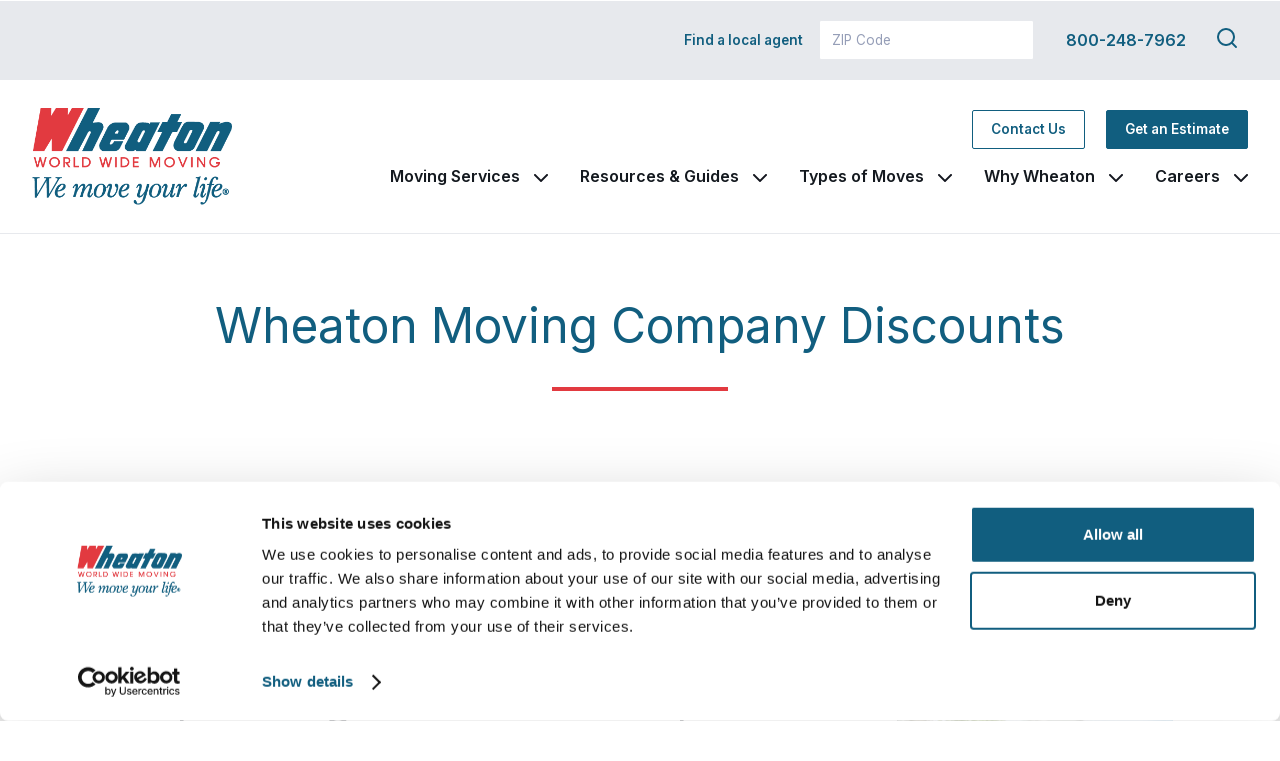

--- FILE ---
content_type: text/html; charset=UTF-8
request_url: https://www.wheatonworldwide.com/moving-services/discount-programs/
body_size: 11566
content:

<!DOCTYPE html>
<html lang="en-US">

<head>
	<meta charset="UTF-8" />
	<meta name="viewport" content="width=device-width" />
	<meta name="format-detection" content="telephone=yes">
	<meta http-equiv="X-UA-Compatible" content="IE=edge">
  <meta name="statuscake"/>

	<title>Moving Company Discounts | Moving Discounts | Wheaton</title>
	<link rel="profile" href="http://gmpg.org/xfn/11" />
	<link rel="pingback" href="https://www.wheatonworldwide.com/xmlrpc.php" />

	<!-- START: Google Fonts -->
	<link rel="preconnect" href="https://fonts.googleapis.com">
	<link rel="preconnect" href="https://fonts.gstatic.com" crossorigin>
	<link href="https://fonts.googleapis.com/css2?family=Inter:wght@300;400;500;600;700&display=swap" rel="stylesheet">
	<!-- END: Google Fonts -->

	<!-- START: PreLoad FontAwesome -->
	<link rel="preload" href="https://www.wheatonworldwide.com/wp-content/themes/wheatonvanlines/assets/fonts/fontawesome-pro-5.9.0-web/webfonts/fa-solid-900.woff2" as="font" type="font/woff2" crossorigin="anonymous">
	<link rel="preload" href="https://www.wheatonworldwide.com/wp-content/themes/wheatonvanlines/assets/fonts/fontawesome-pro-5.9.0-web/webfonts/fa-brands-400.woff2" as="font" type="font/woff2" crossorigin="anonymous">
	<link rel="preload" href="https://www.wheatonworldwide.com/wp-content/themes/wheatonvanlines/assets/fonts/fontawesome-pro-5.9.0-web/webfonts/fa-regular-400.woff2" as="font" type="font/woff2" crossorigin="anonymous">
	<link rel="preload" href="https://www.wheatonworldwide.com/wp-content/themes/wheatonvanlines/assets/fonts/fontawesome-pro-5.9.0-web/webfonts/fa-light-300.woff2" as="font" type="font/woff2" crossorigin="anonymous">
	<!-- END: PreLoad FontAwesome -->

	<!-- add additional scripts and stylesheets to my_add_theme_scripts() in functions.php -->
		<meta name='robots' content='index, follow, max-image-preview:large, max-snippet:-1, max-video-preview:-1' />
	<style>img:is([sizes="auto" i], [sizes^="auto," i]) { contain-intrinsic-size: 3000px 1500px }</style>
	
	<!-- This site is optimized with the Yoast SEO plugin v26.4 - https://yoast.com/wordpress/plugins/seo/ -->
	<meta name="description" content="Find exclusive moving company discounts on your move with Wheaton World Wide. Explore our moving discounts for seniors, students, military &amp; more!" />
	<link rel="canonical" href="https://www.wheatonworldwide.com/moving-services/discount-programs/" />
	<meta property="og:locale" content="en_US" />
	<meta property="og:type" content="article" />
	<meta property="og:title" content="Moving Company Discounts | Moving Discounts | Wheaton" />
	<meta property="og:description" content="Find exclusive moving company discounts on your move with Wheaton World Wide. Explore our moving discounts for seniors, students, military &amp; more!" />
	<meta property="og:url" content="https://www.wheatonworldwide.com/moving-services/discount-programs/" />
	<meta property="og:site_name" content="Wheaton World Wide" />
	<meta property="article:modified_time" content="2025-09-06T01:46:20+00:00" />
	<meta name="twitter:card" content="summary_large_image" />
	<script type="application/ld+json" class="yoast-schema-graph">{"@context":"https://schema.org","@graph":[{"@type":"WebPage","@id":"https://www.wheatonworldwide.com/moving-services/discount-programs/","url":"https://www.wheatonworldwide.com/moving-services/discount-programs/","name":"Moving Company Discounts | Moving Discounts | Wheaton","isPartOf":{"@id":"https://www.wheatonworldwide.com/#website"},"datePublished":"2023-04-17T16:36:39+00:00","dateModified":"2025-09-06T01:46:20+00:00","description":"Find exclusive moving company discounts on your move with Wheaton World Wide. Explore our moving discounts for seniors, students, military & more!","breadcrumb":{"@id":"https://www.wheatonworldwide.com/moving-services/discount-programs/#breadcrumb"},"inLanguage":"en-US","potentialAction":[{"@type":"ReadAction","target":["https://www.wheatonworldwide.com/moving-services/discount-programs/"]}]},{"@type":"BreadcrumbList","@id":"https://www.wheatonworldwide.com/moving-services/discount-programs/#breadcrumb","itemListElement":[{"@type":"ListItem","position":1,"name":"Home","item":"https://www.wheatonworldwide.com/"},{"@type":"ListItem","position":2,"name":"Moving Services","item":"https://www.wheatonworldwide.com/moving-services/"},{"@type":"ListItem","position":3,"name":"Discount Programs"}]},{"@type":"WebSite","@id":"https://www.wheatonworldwide.com/#website","url":"https://www.wheatonworldwide.com/","name":"Wheaton World Wide","description":"","potentialAction":[{"@type":"SearchAction","target":{"@type":"EntryPoint","urlTemplate":"https://www.wheatonworldwide.com/?s={search_term_string}"},"query-input":{"@type":"PropertyValueSpecification","valueRequired":true,"valueName":"search_term_string"}}],"inLanguage":"en-US"}]}</script>
	<!-- / Yoast SEO plugin. -->


<link rel='dns-prefetch' href='//use.typekit.net' />
<script type="text/javascript">
/* <![CDATA[ */
window._wpemojiSettings = {"baseUrl":"https:\/\/s.w.org\/images\/core\/emoji\/16.0.1\/72x72\/","ext":".png","svgUrl":"https:\/\/s.w.org\/images\/core\/emoji\/16.0.1\/svg\/","svgExt":".svg","source":{"concatemoji":"https:\/\/www.wheatonworldwide.com\/wp-includes\/js\/wp-emoji-release.min.js?ver=6.8.3"}};
/*! This file is auto-generated */
!function(s,n){var o,i,e;function c(e){try{var t={supportTests:e,timestamp:(new Date).valueOf()};sessionStorage.setItem(o,JSON.stringify(t))}catch(e){}}function p(e,t,n){e.clearRect(0,0,e.canvas.width,e.canvas.height),e.fillText(t,0,0);var t=new Uint32Array(e.getImageData(0,0,e.canvas.width,e.canvas.height).data),a=(e.clearRect(0,0,e.canvas.width,e.canvas.height),e.fillText(n,0,0),new Uint32Array(e.getImageData(0,0,e.canvas.width,e.canvas.height).data));return t.every(function(e,t){return e===a[t]})}function u(e,t){e.clearRect(0,0,e.canvas.width,e.canvas.height),e.fillText(t,0,0);for(var n=e.getImageData(16,16,1,1),a=0;a<n.data.length;a++)if(0!==n.data[a])return!1;return!0}function f(e,t,n,a){switch(t){case"flag":return n(e,"\ud83c\udff3\ufe0f\u200d\u26a7\ufe0f","\ud83c\udff3\ufe0f\u200b\u26a7\ufe0f")?!1:!n(e,"\ud83c\udde8\ud83c\uddf6","\ud83c\udde8\u200b\ud83c\uddf6")&&!n(e,"\ud83c\udff4\udb40\udc67\udb40\udc62\udb40\udc65\udb40\udc6e\udb40\udc67\udb40\udc7f","\ud83c\udff4\u200b\udb40\udc67\u200b\udb40\udc62\u200b\udb40\udc65\u200b\udb40\udc6e\u200b\udb40\udc67\u200b\udb40\udc7f");case"emoji":return!a(e,"\ud83e\udedf")}return!1}function g(e,t,n,a){var r="undefined"!=typeof WorkerGlobalScope&&self instanceof WorkerGlobalScope?new OffscreenCanvas(300,150):s.createElement("canvas"),o=r.getContext("2d",{willReadFrequently:!0}),i=(o.textBaseline="top",o.font="600 32px Arial",{});return e.forEach(function(e){i[e]=t(o,e,n,a)}),i}function t(e){var t=s.createElement("script");t.src=e,t.defer=!0,s.head.appendChild(t)}"undefined"!=typeof Promise&&(o="wpEmojiSettingsSupports",i=["flag","emoji"],n.supports={everything:!0,everythingExceptFlag:!0},e=new Promise(function(e){s.addEventListener("DOMContentLoaded",e,{once:!0})}),new Promise(function(t){var n=function(){try{var e=JSON.parse(sessionStorage.getItem(o));if("object"==typeof e&&"number"==typeof e.timestamp&&(new Date).valueOf()<e.timestamp+604800&&"object"==typeof e.supportTests)return e.supportTests}catch(e){}return null}();if(!n){if("undefined"!=typeof Worker&&"undefined"!=typeof OffscreenCanvas&&"undefined"!=typeof URL&&URL.createObjectURL&&"undefined"!=typeof Blob)try{var e="postMessage("+g.toString()+"("+[JSON.stringify(i),f.toString(),p.toString(),u.toString()].join(",")+"));",a=new Blob([e],{type:"text/javascript"}),r=new Worker(URL.createObjectURL(a),{name:"wpTestEmojiSupports"});return void(r.onmessage=function(e){c(n=e.data),r.terminate(),t(n)})}catch(e){}c(n=g(i,f,p,u))}t(n)}).then(function(e){for(var t in e)n.supports[t]=e[t],n.supports.everything=n.supports.everything&&n.supports[t],"flag"!==t&&(n.supports.everythingExceptFlag=n.supports.everythingExceptFlag&&n.supports[t]);n.supports.everythingExceptFlag=n.supports.everythingExceptFlag&&!n.supports.flag,n.DOMReady=!1,n.readyCallback=function(){n.DOMReady=!0}}).then(function(){return e}).then(function(){var e;n.supports.everything||(n.readyCallback(),(e=n.source||{}).concatemoji?t(e.concatemoji):e.wpemoji&&e.twemoji&&(t(e.twemoji),t(e.wpemoji)))}))}((window,document),window._wpemojiSettings);
/* ]]> */
</script>
<link rel='stylesheet' id='formidable-css' href='https://www.wheatonworldwide.com/wp-content/plugins/formidable/css/formidableforms.css?ver=11101907' type='text/css' media='all' />
<style id='wp-emoji-styles-inline-css' type='text/css'>

	img.wp-smiley, img.emoji {
		display: inline !important;
		border: none !important;
		box-shadow: none !important;
		height: 1em !important;
		width: 1em !important;
		margin: 0 0.07em !important;
		vertical-align: -0.1em !important;
		background: none !important;
		padding: 0 !important;
	}
</style>
<link rel='stylesheet' id='wp-block-library-css' href='https://www.wheatonworldwide.com/wp-includes/css/dist/block-library/style.min.css?ver=6.8.3' type='text/css' media='all' />
<style id='classic-theme-styles-inline-css' type='text/css'>
/*! This file is auto-generated */
.wp-block-button__link{color:#fff;background-color:#32373c;border-radius:9999px;box-shadow:none;text-decoration:none;padding:calc(.667em + 2px) calc(1.333em + 2px);font-size:1.125em}.wp-block-file__button{background:#32373c;color:#fff;text-decoration:none}
</style>
<style id='safe-svg-svg-icon-style-inline-css' type='text/css'>
.safe-svg-cover{text-align:center}.safe-svg-cover .safe-svg-inside{display:inline-block;max-width:100%}.safe-svg-cover svg{fill:currentColor;height:100%;max-height:100%;max-width:100%;width:100%}

</style>
<style id='global-styles-inline-css' type='text/css'>
:root{--wp--preset--aspect-ratio--square: 1;--wp--preset--aspect-ratio--4-3: 4/3;--wp--preset--aspect-ratio--3-4: 3/4;--wp--preset--aspect-ratio--3-2: 3/2;--wp--preset--aspect-ratio--2-3: 2/3;--wp--preset--aspect-ratio--16-9: 16/9;--wp--preset--aspect-ratio--9-16: 9/16;--wp--preset--color--black: #000000;--wp--preset--color--cyan-bluish-gray: #abb8c3;--wp--preset--color--white: #ffffff;--wp--preset--color--pale-pink: #f78da7;--wp--preset--color--vivid-red: #cf2e2e;--wp--preset--color--luminous-vivid-orange: #ff6900;--wp--preset--color--luminous-vivid-amber: #fcb900;--wp--preset--color--light-green-cyan: #7bdcb5;--wp--preset--color--vivid-green-cyan: #00d084;--wp--preset--color--pale-cyan-blue: #8ed1fc;--wp--preset--color--vivid-cyan-blue: #0693e3;--wp--preset--color--vivid-purple: #9b51e0;--wp--preset--gradient--vivid-cyan-blue-to-vivid-purple: linear-gradient(135deg,rgba(6,147,227,1) 0%,rgb(155,81,224) 100%);--wp--preset--gradient--light-green-cyan-to-vivid-green-cyan: linear-gradient(135deg,rgb(122,220,180) 0%,rgb(0,208,130) 100%);--wp--preset--gradient--luminous-vivid-amber-to-luminous-vivid-orange: linear-gradient(135deg,rgba(252,185,0,1) 0%,rgba(255,105,0,1) 100%);--wp--preset--gradient--luminous-vivid-orange-to-vivid-red: linear-gradient(135deg,rgba(255,105,0,1) 0%,rgb(207,46,46) 100%);--wp--preset--gradient--very-light-gray-to-cyan-bluish-gray: linear-gradient(135deg,rgb(238,238,238) 0%,rgb(169,184,195) 100%);--wp--preset--gradient--cool-to-warm-spectrum: linear-gradient(135deg,rgb(74,234,220) 0%,rgb(151,120,209) 20%,rgb(207,42,186) 40%,rgb(238,44,130) 60%,rgb(251,105,98) 80%,rgb(254,248,76) 100%);--wp--preset--gradient--blush-light-purple: linear-gradient(135deg,rgb(255,206,236) 0%,rgb(152,150,240) 100%);--wp--preset--gradient--blush-bordeaux: linear-gradient(135deg,rgb(254,205,165) 0%,rgb(254,45,45) 50%,rgb(107,0,62) 100%);--wp--preset--gradient--luminous-dusk: linear-gradient(135deg,rgb(255,203,112) 0%,rgb(199,81,192) 50%,rgb(65,88,208) 100%);--wp--preset--gradient--pale-ocean: linear-gradient(135deg,rgb(255,245,203) 0%,rgb(182,227,212) 50%,rgb(51,167,181) 100%);--wp--preset--gradient--electric-grass: linear-gradient(135deg,rgb(202,248,128) 0%,rgb(113,206,126) 100%);--wp--preset--gradient--midnight: linear-gradient(135deg,rgb(2,3,129) 0%,rgb(40,116,252) 100%);--wp--preset--font-size--small: 13px;--wp--preset--font-size--medium: 20px;--wp--preset--font-size--large: 36px;--wp--preset--font-size--x-large: 42px;--wp--preset--spacing--20: 0.44rem;--wp--preset--spacing--30: 0.67rem;--wp--preset--spacing--40: 1rem;--wp--preset--spacing--50: 1.5rem;--wp--preset--spacing--60: 2.25rem;--wp--preset--spacing--70: 3.38rem;--wp--preset--spacing--80: 5.06rem;--wp--preset--shadow--natural: 6px 6px 9px rgba(0, 0, 0, 0.2);--wp--preset--shadow--deep: 12px 12px 50px rgba(0, 0, 0, 0.4);--wp--preset--shadow--sharp: 6px 6px 0px rgba(0, 0, 0, 0.2);--wp--preset--shadow--outlined: 6px 6px 0px -3px rgba(255, 255, 255, 1), 6px 6px rgba(0, 0, 0, 1);--wp--preset--shadow--crisp: 6px 6px 0px rgba(0, 0, 0, 1);}:where(.is-layout-flex){gap: 0.5em;}:where(.is-layout-grid){gap: 0.5em;}body .is-layout-flex{display: flex;}.is-layout-flex{flex-wrap: wrap;align-items: center;}.is-layout-flex > :is(*, div){margin: 0;}body .is-layout-grid{display: grid;}.is-layout-grid > :is(*, div){margin: 0;}:where(.wp-block-columns.is-layout-flex){gap: 2em;}:where(.wp-block-columns.is-layout-grid){gap: 2em;}:where(.wp-block-post-template.is-layout-flex){gap: 1.25em;}:where(.wp-block-post-template.is-layout-grid){gap: 1.25em;}.has-black-color{color: var(--wp--preset--color--black) !important;}.has-cyan-bluish-gray-color{color: var(--wp--preset--color--cyan-bluish-gray) !important;}.has-white-color{color: var(--wp--preset--color--white) !important;}.has-pale-pink-color{color: var(--wp--preset--color--pale-pink) !important;}.has-vivid-red-color{color: var(--wp--preset--color--vivid-red) !important;}.has-luminous-vivid-orange-color{color: var(--wp--preset--color--luminous-vivid-orange) !important;}.has-luminous-vivid-amber-color{color: var(--wp--preset--color--luminous-vivid-amber) !important;}.has-light-green-cyan-color{color: var(--wp--preset--color--light-green-cyan) !important;}.has-vivid-green-cyan-color{color: var(--wp--preset--color--vivid-green-cyan) !important;}.has-pale-cyan-blue-color{color: var(--wp--preset--color--pale-cyan-blue) !important;}.has-vivid-cyan-blue-color{color: var(--wp--preset--color--vivid-cyan-blue) !important;}.has-vivid-purple-color{color: var(--wp--preset--color--vivid-purple) !important;}.has-black-background-color{background-color: var(--wp--preset--color--black) !important;}.has-cyan-bluish-gray-background-color{background-color: var(--wp--preset--color--cyan-bluish-gray) !important;}.has-white-background-color{background-color: var(--wp--preset--color--white) !important;}.has-pale-pink-background-color{background-color: var(--wp--preset--color--pale-pink) !important;}.has-vivid-red-background-color{background-color: var(--wp--preset--color--vivid-red) !important;}.has-luminous-vivid-orange-background-color{background-color: var(--wp--preset--color--luminous-vivid-orange) !important;}.has-luminous-vivid-amber-background-color{background-color: var(--wp--preset--color--luminous-vivid-amber) !important;}.has-light-green-cyan-background-color{background-color: var(--wp--preset--color--light-green-cyan) !important;}.has-vivid-green-cyan-background-color{background-color: var(--wp--preset--color--vivid-green-cyan) !important;}.has-pale-cyan-blue-background-color{background-color: var(--wp--preset--color--pale-cyan-blue) !important;}.has-vivid-cyan-blue-background-color{background-color: var(--wp--preset--color--vivid-cyan-blue) !important;}.has-vivid-purple-background-color{background-color: var(--wp--preset--color--vivid-purple) !important;}.has-black-border-color{border-color: var(--wp--preset--color--black) !important;}.has-cyan-bluish-gray-border-color{border-color: var(--wp--preset--color--cyan-bluish-gray) !important;}.has-white-border-color{border-color: var(--wp--preset--color--white) !important;}.has-pale-pink-border-color{border-color: var(--wp--preset--color--pale-pink) !important;}.has-vivid-red-border-color{border-color: var(--wp--preset--color--vivid-red) !important;}.has-luminous-vivid-orange-border-color{border-color: var(--wp--preset--color--luminous-vivid-orange) !important;}.has-luminous-vivid-amber-border-color{border-color: var(--wp--preset--color--luminous-vivid-amber) !important;}.has-light-green-cyan-border-color{border-color: var(--wp--preset--color--light-green-cyan) !important;}.has-vivid-green-cyan-border-color{border-color: var(--wp--preset--color--vivid-green-cyan) !important;}.has-pale-cyan-blue-border-color{border-color: var(--wp--preset--color--pale-cyan-blue) !important;}.has-vivid-cyan-blue-border-color{border-color: var(--wp--preset--color--vivid-cyan-blue) !important;}.has-vivid-purple-border-color{border-color: var(--wp--preset--color--vivid-purple) !important;}.has-vivid-cyan-blue-to-vivid-purple-gradient-background{background: var(--wp--preset--gradient--vivid-cyan-blue-to-vivid-purple) !important;}.has-light-green-cyan-to-vivid-green-cyan-gradient-background{background: var(--wp--preset--gradient--light-green-cyan-to-vivid-green-cyan) !important;}.has-luminous-vivid-amber-to-luminous-vivid-orange-gradient-background{background: var(--wp--preset--gradient--luminous-vivid-amber-to-luminous-vivid-orange) !important;}.has-luminous-vivid-orange-to-vivid-red-gradient-background{background: var(--wp--preset--gradient--luminous-vivid-orange-to-vivid-red) !important;}.has-very-light-gray-to-cyan-bluish-gray-gradient-background{background: var(--wp--preset--gradient--very-light-gray-to-cyan-bluish-gray) !important;}.has-cool-to-warm-spectrum-gradient-background{background: var(--wp--preset--gradient--cool-to-warm-spectrum) !important;}.has-blush-light-purple-gradient-background{background: var(--wp--preset--gradient--blush-light-purple) !important;}.has-blush-bordeaux-gradient-background{background: var(--wp--preset--gradient--blush-bordeaux) !important;}.has-luminous-dusk-gradient-background{background: var(--wp--preset--gradient--luminous-dusk) !important;}.has-pale-ocean-gradient-background{background: var(--wp--preset--gradient--pale-ocean) !important;}.has-electric-grass-gradient-background{background: var(--wp--preset--gradient--electric-grass) !important;}.has-midnight-gradient-background{background: var(--wp--preset--gradient--midnight) !important;}.has-small-font-size{font-size: var(--wp--preset--font-size--small) !important;}.has-medium-font-size{font-size: var(--wp--preset--font-size--medium) !important;}.has-large-font-size{font-size: var(--wp--preset--font-size--large) !important;}.has-x-large-font-size{font-size: var(--wp--preset--font-size--x-large) !important;}
:where(.wp-block-post-template.is-layout-flex){gap: 1.25em;}:where(.wp-block-post-template.is-layout-grid){gap: 1.25em;}
:where(.wp-block-columns.is-layout-flex){gap: 2em;}:where(.wp-block-columns.is-layout-grid){gap: 2em;}
:root :where(.wp-block-pullquote){font-size: 1.5em;line-height: 1.6;}
</style>
<link rel='stylesheet' id='theme-vendor-styles-css' href='https://www.wheatonworldwide.com/wp-content/themes/wheatonvanlines/assets/dist/css/theme-vendor.min.css?ver=1767106599' type='text/css' media='' />
<link rel='stylesheet' id='parent-theme-theme-styles-css' href='https://www.wheatonworldwide.com/wp-content/themes/wheatonvanlines/style.css?ver=1767106602' type='text/css' media='' />
<link rel='stylesheet' id='theme-theme-styles-css' href='https://www.wheatonworldwide.com/wp-content/themes/wheatonworldwide/style.css?ver=1767106603' type='text/css' media='' />
<link rel='stylesheet' id='theme-custom-styles-css' href='https://www.wheatonworldwide.com/wp-content/themes/wheatonvanlines/assets/dist/css/theme-custom.css?ver=1767106599' type='text/css' media='' />
<link rel='stylesheet' id='styles_fonts-css' href='https://use.typekit.net/pro6xdj.css?ver=6.8.3' type='text/css' media='all' />
<script type="text/javascript" src="https://www.wheatonworldwide.com/wp-includes/js/jquery/jquery.min.js?ver=3.7.1" id="jquery-core-js"></script>
<script type="text/javascript" src="https://www.wheatonworldwide.com/wp-includes/js/jquery/jquery-migrate.min.js?ver=3.4.1" id="jquery-migrate-js"></script>
<link rel="https://api.w.org/" href="https://www.wheatonworldwide.com/wp-json/" /><link rel="alternate" title="JSON" type="application/json" href="https://www.wheatonworldwide.com/wp-json/wp/v2/pages/6602" /><link rel="EditURI" type="application/rsd+xml" title="RSD" href="https://www.wheatonworldwide.com/xmlrpc.php?rsd" />
<meta name="generator" content="WordPress 6.8.3" />
<link rel='shortlink' href='https://www.wheatonworldwide.com/?p=6602' />
<link rel="alternate" title="oEmbed (JSON)" type="application/json+oembed" href="https://www.wheatonworldwide.com/wp-json/oembed/1.0/embed?url=https%3A%2F%2Fwww.wheatonworldwide.com%2Fmoving-services%2Fdiscount-programs%2F" />
<link rel="alternate" title="oEmbed (XML)" type="text/xml+oembed" href="https://www.wheatonworldwide.com/wp-json/oembed/1.0/embed?url=https%3A%2F%2Fwww.wheatonworldwide.com%2Fmoving-services%2Fdiscount-programs%2F&#038;format=xml" />
<script>document.documentElement.className += " js";</script>
<link rel="llms-sitemap" href="https://www.wheatonworldwide.com/llms.txt" />
<!-- Google Tag Manager -->
<script>(function(w,d,s,l,i){w[l]=w[l]||[];w[l].push({'gtm.start':
new Date().getTime(),event:'gtm.js'});var f=d.getElementsByTagName(s)[0],
j=d.createElement(s),dl=l!='dataLayer'?'&l='+l:'';j.async=true;j.src=
'https://www.googletagmanager.com/gtm.js?id='+i+dl;f.parentNode.insertBefore(j,f);
})(window,document,'script','dataLayer','GTM-N7G8X6');</script>
<!-- End Google Tag Manager -->
	<!-- START: FAVICON -->
	<link rel="icon" href="https://www.wheatonworldwide.com/wp-content/themes/wheatonworldwide/favicons/favicon.png">
		<!-- END: FAVICON -->

	<!-- START: BUGHERD -->
		<!-- END: BUGHERD -->
</head>

<body class="wp-singular page-template-default page page-id-6602 page-parent page-child parent-pageid-68 wp-theme-wheatonvanlines wp-child-theme-wheatonworldwide" data-environment="prod" data-guides="disabled">
<!-- Google Tag Manager (noscript) -->
<noscript><iframe src="https://www.googletagmanager.com/ns.html?id=GTM-N7G8X6"
height="0" width="0" style="display:none;visibility:hidden"></iframe></noscript>
<!-- End Google Tag Manager (noscript) -->

		<div class="wrapper">

				<header class="header" role="banner" aria-label="Global header navigation">
			<div class="header--fixed">

				<a class="screen-reader-text skip-link" href="#main">Skip to content</a>

				
				

<div data-organism="header-standard" class="header--standard">

  
    <div data-molecule="header-bar" class="header-bar header-bar--utility u-hidden u-lg-block">
    <div class="container container--wide">
      <div class="header-bar__wrapper grid grid--justify-end grid--align-center">
        
<div data-molecule="form-local-search" class="header-bar__item">
  <form method="POST" action="https://www.wheatonworldwide.com/find-a-local-agent/agents/" class="zipForm--inline zipForm--header zipForm">
    <label for="zip_code" class="zipForm--inline zipForm--header__label"><a class="a--clean" href="https://www.wheatonworldwide.com/find-a-local-agent/">Find a local agent</a></label>
    <div class="zipForm--inline zipForm--header__input__wrapper u-positionRelative">
      <input type="text" name="zip_code" placeholder="ZIP Code" class="zipForm--inline zipForm--header__input " value="">
          </div>
    <button type="submit" value="zip_search" class="btn btn--primary zipForm--inline zipForm--header__submit">Go</button>
  </form>
</div>        
        <div class="header-bar__item">
                      <a class="u-textWeightSemiBold u-block u-marginLeft8gu" href="tel:800-248-7962">800-248-7962</a>
                  </div>

        <div class="header-bar__item">
          <form method="get" id="headerSearchform" class="searchform searchform--header" action="https://www.wheatonworldwide.com/">
            <label class="search-form--label" for="s" aria-labelledby="search-label">
              <span id="search-label" class="sr_only">Search this site</span>
              <input type="text" value="" name="s" id="s" placeholder="Type and hit enter" />
            </label>
            <i id="headerSearchformToggle" class="header__icon--search btn--normalize">
              <svg width="24" height="24" viewBox="0 0 24 24" fill="none" xmlns="http://www.w3.org/2000/svg"><path d="M11 19a8 8 0 100-16 8 8 0 000 16zm10 2l-4.35-4.35" stroke="#115E7F" stroke-width="2" stroke-linecap="round" stroke-linejoin="round"/></svg>            </i>
            <input type="hidden" name="search-type" value="normal" />
          </form>
        </div>
      </div>
    </div><!--.container-->
  </div><!--.header-bar-->
  
    <div data-molecule="header-bar" class="header-bar header-bar--main">
    <div class="container container--wide grid grid--justify-between grid--align-center">

      <div class="header-bar__item u-marginRight4gu u-lg-marginRight19gu">
                <a href="https://www.wheatonworldwide.com" class="logo header__logo" aria-label="link to homepage">
                      <img src="https://www.wheatonworldwide.com/wp-content/uploads/2023/03/logo.png" alt="Wheaton World Wide Moving, We move you r life">
                  </a>
      </div><!--.header-bar__item-->

      <div class="header-bar__item header-bar__item--fill">

                          <span class="u-lg-hidden u-marginLeft8gu">
            <a class="u-textWeightSemiBold u-textSizeMinus1" href="tel:800-248-7962">800-248-7962</a>
          </span>
        
                <span class="u-lg-hidden u-marginLeft8gu">
          <button class="header__menu-trigger menu-trigger--open main-open hamburger hamburger--spin" type="button" aria-label="expand main navigation menu" aria-expanded="false" aria-controls="menu_container">
            <span class="hamburger-box">
              <span class="hamburger-inner"></span>
            </span>
          </button>
        </span>

                <div id="menu_container" class="menu-wrapper menu-wrapper--main grid grid--align-center grid--justify-end u-hidden u-lg-flex grid-xl--row-reverse" aria-label="Header main navigation" aria-=hidden="true">
          
                      <div class="u-marginLeftAuto menu-wrapper__actions">
              
<a data-atom="button" class="btn u-lg-marginLeft4gu btn--border  btn--outline  " href="https://www.wheatonworldwide.com/contact/" target="" aria-label=" Contact Us - Navigate to: https://www.wheatonworldwide.com/contact/" >
        Contact Us</a>
<a data-atom="button" class="btn u-lg-marginLeft4gu btn--solid  btn--primary  " href="https://www.wheatonworldwide.com/moving-estimate/" target="" aria-label=" Get an Estimate - Navigate to: https://www.wheatonworldwide.com/moving-estimate/" >
        Get an Estimate</a>            </div>
          
          <div class="menu-wrapper__content u-marginVert4gu">
            <nav class="menu-main-menu-container"><ul id="menu-main-menu" class="menu menu--inline menu--main"><li class=' menu-item menu-item-type-post_type menu-item-object-page current-page-ancestor current-menu-ancestor current-menu-parent current-page-parent current_page_parent current_page_ancestor menu-item-has-children' data-id='Moving Services'><a href="https://www.wheatonworldwide.com/moving-services/">Moving Services</a><button class="menu-item__subnav-toggle" data-btn="toggle"><svg width="14" height="8" viewBox="0 0 14 8" fill="none" xmlns="http://www.w3.org/2000/svg"><path d="M1 1l6 6 6-6" stroke="#14171F" stroke-width="2" stroke-linecap="round" stroke-linejoin="round"/></svg></button>
<ul class="sub-menu  menu-depth-1">

<li class="menu-item u-lg-hidden menu-item__navigation"><button class="btn btn--normalize menu-item__subnav__mobile-back" data-btn="toggle-back">Back a Layer</button></li>
<li class=' menu-item menu-item-type-post_type menu-item-object-page' data-id='Moving Estimate'><a href="https://www.wheatonworldwide.com/moving-estimate/">Moving Estimate</a></li>
<li class=' menu-item menu-item-type-post_type menu-item-object-page' data-id='Full Service Moves'><a href="https://www.wheatonworldwide.com/moving-services/full-service-moving/">Full Service Moves</a></li>
<li class=' menu-item menu-item-type-post_type menu-item-object-page' data-id='Packing Services'><a href="https://www.wheatonworldwide.com/moving-services/packing/">Packing Services</a></li>
<li class=' menu-item menu-item-type-post_type menu-item-object-page' data-id='Storage'><a href="https://www.wheatonworldwide.com/moving-services/storage/">Storage</a></li>
<li class=' menu-item menu-item-type-post_type menu-item-object-page' data-id='Boxes &#038; Supplies'><a href="https://www.wheatonworldwide.com/moving-services/boxes-supplies/">Boxes &#038; Supplies</a></li>
<li class=' menu-item menu-item-type-post_type menu-item-object-page' data-id='Specialty Items'><a href="https://www.wheatonworldwide.com/moving-services/specialty-items/">Specialty Items</a></li>
<li class=' menu-item menu-item-type-post_type menu-item-object-page' data-id='Valuation/Protection'><a href="https://www.wheatonworldwide.com/moving-services/valuation-protection/">Valuation/Protection</a></li>
<li class=' menu-item menu-item-type-post_type menu-item-object-page current-menu-item page_item page-item-6602 current_page_item' data-id='Discount Programs'><a href="https://www.wheatonworldwide.com/moving-services/discount-programs/">Discount Programs</a></li>
</ul>
</li>
<li class=' menu-item menu-item-type-post_type menu-item-object-page menu-item-has-children' data-id='Resources &#038; Guides'><a href="https://www.wheatonworldwide.com/resources-guides/">Resources &#038; Guides</a><button class="menu-item__subnav-toggle" data-btn="toggle"><svg width="14" height="8" viewBox="0 0 14 8" fill="none" xmlns="http://www.w3.org/2000/svg"><path d="M1 1l6 6 6-6" stroke="#14171F" stroke-width="2" stroke-linecap="round" stroke-linejoin="round"/></svg></button>
<ul class="sub-menu  menu-depth-1">

<li class="menu-item u-lg-hidden menu-item__navigation"><button class="btn btn--normalize menu-item__subnav__mobile-back" data-btn="toggle-back">Back a Layer</button></li>
<li class=' menu-item menu-item-type-post_type menu-item-object-page' data-id='FAQ'><a href="https://www.wheatonworldwide.com/resources-guides/faq/">FAQ</a></li>
<li class=' menu-item menu-item-type-post_type menu-item-object-page' data-id='What to Expect'><a href="https://www.wheatonworldwide.com/resources-guides/what-to-expect/">What to Expect</a></li>
<li class=' menu-item menu-item-type-post_type menu-item-object-page' data-id='File A Claim'><a href="https://www.wheatonworldwide.com/contact/claims/">File A Claim</a></li>
<li class=' menu-item menu-item-type-post_type menu-item-object-page' data-id='Senior Moving Assistance'><a href="https://www.wheatonworldwide.com/types-of-moves/senior-moving/">Senior Moving Assistance</a></li>
<li class=' menu-item menu-item-type-post_type menu-item-object-page' data-id='Reviews &amp; Testimonials'><a href="https://www.wheatonworldwide.com/why-wheaton/reviews-testimonials/">Reviews &amp; Testimonials</a></li>
<li class=' menu-item menu-item-type-post_type menu-item-object-page' data-id='Blog'><a href="https://www.wheatonworldwide.com/blog/">Blog</a></li>
<li class=' menu-item menu-item-type-post_type menu-item-object-page' data-id='72 Ways to Save'><a href="https://www.wheatonworldwide.com/resources-guides/72-ways-to-save-free-download/">72 Ways to Save</a></li>
<li class=' menu-item menu-item-type-post_type menu-item-object-page' data-id='Rogue Movers'><a href="https://www.wheatonworldwide.com/resources-guides/rogue-movers/">Rogue Movers</a></li>
<li class=' menu-item menu-item-type-post_type menu-item-object-page' data-id='Videos'><a href="https://www.wheatonworldwide.com/resources-guides/videos/">Videos</a></li>
<li class=' menu-item menu-item-type-post_type menu-item-object-page' data-id='Legacy List'><a href="https://www.wheatonworldwide.com/legacy-list/">Legacy List</a></li>
<li class=' menu-item menu-item-type-post_type menu-item-object-page' data-id='Glossary'><a href="https://www.wheatonworldwide.com/resources-guides/glossary/">Glossary</a></li>
</ul>
</li>
<li class=' menu-item menu-item-type-post_type menu-item-object-page menu-item-has-children' data-id='Types of Moves'><a href="https://www.wheatonworldwide.com/types-of-moves/">Types of Moves</a><button class="menu-item__subnav-toggle" data-btn="toggle"><svg width="14" height="8" viewBox="0 0 14 8" fill="none" xmlns="http://www.w3.org/2000/svg"><path d="M1 1l6 6 6-6" stroke="#14171F" stroke-width="2" stroke-linecap="round" stroke-linejoin="round"/></svg></button>
<ul class="sub-menu  menu-depth-1">

<li class="menu-item u-lg-hidden menu-item__navigation"><button class="btn btn--normalize menu-item__subnav__mobile-back" data-btn="toggle-back">Back a Layer</button></li>
<li class=' menu-item menu-item-type-post_type menu-item-object-page menu-item-has-children' data-id='Household Moves'><a href="https://www.wheatonworldwide.com/types-of-moves/household-moves/">Household Moves</a><button class="menu-item__subnav-toggle" data-btn="toggle"><svg width="14" height="8" viewBox="0 0 14 8" fill="none" xmlns="http://www.w3.org/2000/svg"><path d="M1 1l6 6 6-6" stroke="#14171F" stroke-width="2" stroke-linecap="round" stroke-linejoin="round"/></svg></button>
	<ul class="sub-menu sub-sub-menu menu-depth-2">

	<li class="menu-item u-lg-hidden menu-item__navigation"><button class="btn btn--normalize menu-item__subnav__mobile-back" data-btn="toggle-back">Back a Layer</button></li>
<li class=' menu-item menu-item-type-post_type menu-item-object-page' data-id='Interstate Moves'><a href="https://www.wheatonworldwide.com/types-of-moves/household-moves/interstate-moving-services/">Interstate Moves</a></li>
<li class=' menu-item menu-item-type-post_type menu-item-object-page' data-id='Local Moving Services'><a href="https://www.wheatonworldwide.com/types-of-moves/household-moves/local-moving-services/">Local Moving Services</a></li>
<li class=' menu-item menu-item-type-post_type menu-item-object-page' data-id='Priority Moves'><a href="https://www.wheatonworldwide.com/types-of-moves/household-moves/priority-relocation-service/">Priority Moves</a></li>
	</ul>
</li>
<li class=' menu-item menu-item-type-post_type menu-item-object-page menu-item-has-children' data-id='Corporate Moves'><a href="https://www.wheatonworldwide.com/types-of-moves/corporate-relocation/">Corporate Moves</a><button class="menu-item__subnav-toggle" data-btn="toggle"><svg width="14" height="8" viewBox="0 0 14 8" fill="none" xmlns="http://www.w3.org/2000/svg"><path d="M1 1l6 6 6-6" stroke="#14171F" stroke-width="2" stroke-linecap="round" stroke-linejoin="round"/></svg></button>
	<ul class="sub-menu sub-sub-menu menu-depth-2">

	<li class="menu-item u-lg-hidden menu-item__navigation"><button class="btn btn--normalize menu-item__subnav__mobile-back" data-btn="toggle-back">Back a Layer</button></li>
<li class=' menu-item menu-item-type-post_type menu-item-object-page' data-id='Employer Relocation Packages'><a href="https://www.wheatonworldwide.com/employer-relocation-packages/">Employer Relocation Packages</a></li>
<li class=' menu-item menu-item-type-post_type menu-item-object-page' data-id='Employee Relocation Packages'><a href="https://www.wheatonworldwide.com/employee-relocation-package/">Employee Relocation Packages</a></li>
	</ul>
</li>
<li class=' menu-item menu-item-type-post_type menu-item-object-page menu-item-has-children' data-id='Commercial Moves'><a href="https://www.wheatonworldwide.com/types-of-moves/commercial-moving/">Commercial Moves</a><button class="menu-item__subnav-toggle" data-btn="toggle"><svg width="14" height="8" viewBox="0 0 14 8" fill="none" xmlns="http://www.w3.org/2000/svg"><path d="M1 1l6 6 6-6" stroke="#14171F" stroke-width="2" stroke-linecap="round" stroke-linejoin="round"/></svg></button>
	<ul class="sub-menu sub-sub-menu menu-depth-2">

	<li class="menu-item u-lg-hidden menu-item__navigation"><button class="btn btn--normalize menu-item__subnav__mobile-back" data-btn="toggle-back">Back a Layer</button></li>
<li class=' menu-item menu-item-type-post_type menu-item-object-page' data-id='Industrial and Office Moving'><a href="https://www.wheatonworldwide.com/types-of-moves/commercial-moving/industrial-and-office/">Industrial and Office Moving</a></li>
<li class=' menu-item menu-item-type-post_type menu-item-object-page' data-id='Hospitality Moves'><a href="https://www.wheatonworldwide.com/types-of-moves/commercial-moving/hospitality/">Hospitality Moves</a></li>
	</ul>
</li>
<li class=' menu-item menu-item-type-post_type menu-item-object-page' data-id='Specialized Moves'><a href="https://www.wheatonworldwide.com/types-of-moves/specialized-moves/">Specialized Moves</a></li>
<li class=' menu-item menu-item-type-post_type menu-item-object-page' data-id='Senior Moving Assistance'><a href="https://www.wheatonworldwide.com/types-of-moves/senior-moving/">Senior Moving Assistance</a></li>
</ul>
</li>
<li class=' menu-item menu-item-type-post_type menu-item-object-page menu-item-has-children' data-id='Why Wheaton'><a href="https://www.wheatonworldwide.com/why-wheaton/">Why Wheaton</a><button class="menu-item__subnav-toggle" data-btn="toggle"><svg width="14" height="8" viewBox="0 0 14 8" fill="none" xmlns="http://www.w3.org/2000/svg"><path d="M1 1l6 6 6-6" stroke="#14171F" stroke-width="2" stroke-linecap="round" stroke-linejoin="round"/></svg></button>
<ul class="sub-menu  menu-depth-1">

<li class="menu-item u-lg-hidden menu-item__navigation"><button class="btn btn--normalize menu-item__subnav__mobile-back" data-btn="toggle-back">Back a Layer</button></li>
<li class=' menu-item menu-item-type-post_type menu-item-object-page' data-id='Our History'><a href="https://www.wheatonworldwide.com/why-wheaton/our-history/">Our History</a></li>
<li class=' menu-item menu-item-type-post_type menu-item-object-page' data-id='Leadership'><a href="https://www.wheatonworldwide.com/why-wheaton/leadership/">Leadership</a></li>
<li class=' menu-item menu-item-type-post_type menu-item-object-page' data-id='Quality Assurance'><a href="https://www.wheatonworldwide.com/why-wheaton/quality-assurance/">Quality Assurance</a></li>
<li class=' menu-item menu-item-type-post_type menu-item-object-page' data-id='Social Responsibility'><a href="https://www.wheatonworldwide.com/why-wheaton/social-responsibility/">Social Responsibility</a></li>
<li class=' menu-item menu-item-type-post_type menu-item-object-page' data-id='Our Partners'><a href="https://www.wheatonworldwide.com/why-wheaton/our-partners/">Our Partners</a></li>
<li class=' menu-item menu-item-type-post_type menu-item-object-page' data-id='Agent Network'><a href="https://www.wheatonworldwide.com/why-wheaton/agent-network/">Agent Network</a></li>
<li class=' menu-item menu-item-type-post_type menu-item-object-page' data-id='Reviews &amp; Testimonials'><a href="https://www.wheatonworldwide.com/why-wheaton/reviews-testimonials/">Reviews &amp; Testimonials</a></li>
</ul>
</li>
<li class=' menu-item menu-item-type-custom menu-item-object-custom menu-item-has-children' data-id='Careers'><a href="https://recruitingbypaycor.com/career/CareerHome.action?clientId=8a7883d09157fd8f0191813e1454080c">Careers</a><button class="menu-item__subnav-toggle" data-btn="toggle"><svg width="14" height="8" viewBox="0 0 14 8" fill="none" xmlns="http://www.w3.org/2000/svg"><path d="M1 1l6 6 6-6" stroke="#14171F" stroke-width="2" stroke-linecap="round" stroke-linejoin="round"/></svg></button>
<ul class="sub-menu  menu-depth-1">

<li class="menu-item u-lg-hidden menu-item__navigation"><button class="btn btn--normalize menu-item__subnav__mobile-back" data-btn="toggle-back">Back a Layer</button></li>
<li class=' menu-item menu-item-type-post_type menu-item-object-page' data-id='Corporate'><a href="https://www.wheatonworldwide.com/contact/careers/corporate-careers/">Corporate</a></li>
<li class=' menu-item menu-item-type-post_type menu-item-object-page' data-id='Drive for Wheaton'><a href="https://www.wheatonworldwide.com/contact/drive-for-wheaton/">Drive for Wheaton</a></li>
<li class=' menu-item menu-item-type-post_type menu-item-object-page' data-id='Become A Wheaton Agent'><a href="https://www.wheatonworldwide.com/contact/careers/become-a-wheaton-agent/">Become A Wheaton Agent</a></li>
</ul>
</li>
</ul></nav>          </div>

        </div><!--#menu_container-->

      </div>

    </div><!--.container-->
  </div><!--.header-bar-->
  
    <div id="mobileNav" class="header-bar header-bar--mobile header--mobile">
    <div class="header--mobile__inner">
            <div class="header--mobile__main">
        
<div data-molecule="form-local-search" class="header--mobile__item u-marginBottom4gu">
  <form method="POST" action="https://www.wheatonworldwide.com/find-a-local-agent/agents/" class="zipForm--mobile zipForm">
    <label for="zip_code" class="zipForm--mobile__label">Find a local agent</label>
    <div class="zipForm--mobile__input__wrapper u-positionRelative">
      <input type="text" name="zip_code" placeholder="ZIP Code" class="zipForm--mobile__input " value="">
          </div>
    <button type="submit" value="zip_search" class="btn btn--primary zipForm--mobile__submit">Go</button>
  </form>
</div><div class="header--mobile__item"><nav class="menu-main-menu-container"><ul id="menu-main-menu-1" class="menu menu--main menu--mobile"><li class=' menu-item menu-item-type-post_type menu-item-object-page current-page-ancestor current-menu-ancestor current-menu-parent current-page-parent current_page_parent current_page_ancestor menu-item-has-children' data-id='Moving Services'><a href="https://www.wheatonworldwide.com/moving-services/">Moving Services</a><button class="menu-item__subnav-toggle" data-btn="toggle"><svg width="14" height="8" viewBox="0 0 14 8" fill="none" xmlns="http://www.w3.org/2000/svg"><path d="M1 1l6 6 6-6" stroke="#14171F" stroke-width="2" stroke-linecap="round" stroke-linejoin="round"/></svg></button>
<ul class="sub-menu  menu-depth-1">

<li class="menu-item u-lg-hidden menu-item__navigation"><button class="btn btn--normalize menu-item__subnav__mobile-back" data-btn="toggle-back">Back a Layer</button></li>
<li class=' menu-item menu-item-type-post_type menu-item-object-page' data-id='Moving Estimate'><a href="https://www.wheatonworldwide.com/moving-estimate/">Moving Estimate</a></li>
<li class=' menu-item menu-item-type-post_type menu-item-object-page' data-id='Full Service Moves'><a href="https://www.wheatonworldwide.com/moving-services/full-service-moving/">Full Service Moves</a></li>
<li class=' menu-item menu-item-type-post_type menu-item-object-page' data-id='Packing Services'><a href="https://www.wheatonworldwide.com/moving-services/packing/">Packing Services</a></li>
<li class=' menu-item menu-item-type-post_type menu-item-object-page' data-id='Storage'><a href="https://www.wheatonworldwide.com/moving-services/storage/">Storage</a></li>
<li class=' menu-item menu-item-type-post_type menu-item-object-page' data-id='Boxes &#038; Supplies'><a href="https://www.wheatonworldwide.com/moving-services/boxes-supplies/">Boxes &#038; Supplies</a></li>
<li class=' menu-item menu-item-type-post_type menu-item-object-page' data-id='Specialty Items'><a href="https://www.wheatonworldwide.com/moving-services/specialty-items/">Specialty Items</a></li>
<li class=' menu-item menu-item-type-post_type menu-item-object-page' data-id='Valuation/Protection'><a href="https://www.wheatonworldwide.com/moving-services/valuation-protection/">Valuation/Protection</a></li>
<li class=' menu-item menu-item-type-post_type menu-item-object-page current-menu-item page_item page-item-6602 current_page_item' data-id='Discount Programs'><a href="https://www.wheatonworldwide.com/moving-services/discount-programs/">Discount Programs</a></li>
</ul>
</li>
<li class=' menu-item menu-item-type-post_type menu-item-object-page menu-item-has-children' data-id='Resources &#038; Guides'><a href="https://www.wheatonworldwide.com/resources-guides/">Resources &#038; Guides</a><button class="menu-item__subnav-toggle" data-btn="toggle"><svg width="14" height="8" viewBox="0 0 14 8" fill="none" xmlns="http://www.w3.org/2000/svg"><path d="M1 1l6 6 6-6" stroke="#14171F" stroke-width="2" stroke-linecap="round" stroke-linejoin="round"/></svg></button>
<ul class="sub-menu  menu-depth-1">

<li class="menu-item u-lg-hidden menu-item__navigation"><button class="btn btn--normalize menu-item__subnav__mobile-back" data-btn="toggle-back">Back a Layer</button></li>
<li class=' menu-item menu-item-type-post_type menu-item-object-page' data-id='FAQ'><a href="https://www.wheatonworldwide.com/resources-guides/faq/">FAQ</a></li>
<li class=' menu-item menu-item-type-post_type menu-item-object-page' data-id='What to Expect'><a href="https://www.wheatonworldwide.com/resources-guides/what-to-expect/">What to Expect</a></li>
<li class=' menu-item menu-item-type-post_type menu-item-object-page' data-id='File A Claim'><a href="https://www.wheatonworldwide.com/contact/claims/">File A Claim</a></li>
<li class=' menu-item menu-item-type-post_type menu-item-object-page' data-id='Senior Moving Assistance'><a href="https://www.wheatonworldwide.com/types-of-moves/senior-moving/">Senior Moving Assistance</a></li>
<li class=' menu-item menu-item-type-post_type menu-item-object-page' data-id='Reviews &amp; Testimonials'><a href="https://www.wheatonworldwide.com/why-wheaton/reviews-testimonials/">Reviews &amp; Testimonials</a></li>
<li class=' menu-item menu-item-type-post_type menu-item-object-page' data-id='Blog'><a href="https://www.wheatonworldwide.com/blog/">Blog</a></li>
<li class=' menu-item menu-item-type-post_type menu-item-object-page' data-id='72 Ways to Save'><a href="https://www.wheatonworldwide.com/resources-guides/72-ways-to-save-free-download/">72 Ways to Save</a></li>
<li class=' menu-item menu-item-type-post_type menu-item-object-page' data-id='Rogue Movers'><a href="https://www.wheatonworldwide.com/resources-guides/rogue-movers/">Rogue Movers</a></li>
<li class=' menu-item menu-item-type-post_type menu-item-object-page' data-id='Videos'><a href="https://www.wheatonworldwide.com/resources-guides/videos/">Videos</a></li>
<li class=' menu-item menu-item-type-post_type menu-item-object-page' data-id='Legacy List'><a href="https://www.wheatonworldwide.com/legacy-list/">Legacy List</a></li>
<li class=' menu-item menu-item-type-post_type menu-item-object-page' data-id='Glossary'><a href="https://www.wheatonworldwide.com/resources-guides/glossary/">Glossary</a></li>
</ul>
</li>
<li class=' menu-item menu-item-type-post_type menu-item-object-page menu-item-has-children' data-id='Types of Moves'><a href="https://www.wheatonworldwide.com/types-of-moves/">Types of Moves</a><button class="menu-item__subnav-toggle" data-btn="toggle"><svg width="14" height="8" viewBox="0 0 14 8" fill="none" xmlns="http://www.w3.org/2000/svg"><path d="M1 1l6 6 6-6" stroke="#14171F" stroke-width="2" stroke-linecap="round" stroke-linejoin="round"/></svg></button>
<ul class="sub-menu  menu-depth-1">

<li class="menu-item u-lg-hidden menu-item__navigation"><button class="btn btn--normalize menu-item__subnav__mobile-back" data-btn="toggle-back">Back a Layer</button></li>
<li class=' menu-item menu-item-type-post_type menu-item-object-page menu-item-has-children' data-id='Household Moves'><a href="https://www.wheatonworldwide.com/types-of-moves/household-moves/">Household Moves</a><button class="menu-item__subnav-toggle" data-btn="toggle"><svg width="14" height="8" viewBox="0 0 14 8" fill="none" xmlns="http://www.w3.org/2000/svg"><path d="M1 1l6 6 6-6" stroke="#14171F" stroke-width="2" stroke-linecap="round" stroke-linejoin="round"/></svg></button>
	<ul class="sub-menu sub-sub-menu menu-depth-2">

	<li class="menu-item u-lg-hidden menu-item__navigation"><button class="btn btn--normalize menu-item__subnav__mobile-back" data-btn="toggle-back">Back a Layer</button></li>
<li class=' menu-item menu-item-type-post_type menu-item-object-page' data-id='Interstate Moves'><a href="https://www.wheatonworldwide.com/types-of-moves/household-moves/interstate-moving-services/">Interstate Moves</a></li>
<li class=' menu-item menu-item-type-post_type menu-item-object-page' data-id='Local Moving Services'><a href="https://www.wheatonworldwide.com/types-of-moves/household-moves/local-moving-services/">Local Moving Services</a></li>
<li class=' menu-item menu-item-type-post_type menu-item-object-page' data-id='Priority Moves'><a href="https://www.wheatonworldwide.com/types-of-moves/household-moves/priority-relocation-service/">Priority Moves</a></li>
	</ul>
</li>
<li class=' menu-item menu-item-type-post_type menu-item-object-page menu-item-has-children' data-id='Corporate Moves'><a href="https://www.wheatonworldwide.com/types-of-moves/corporate-relocation/">Corporate Moves</a><button class="menu-item__subnav-toggle" data-btn="toggle"><svg width="14" height="8" viewBox="0 0 14 8" fill="none" xmlns="http://www.w3.org/2000/svg"><path d="M1 1l6 6 6-6" stroke="#14171F" stroke-width="2" stroke-linecap="round" stroke-linejoin="round"/></svg></button>
	<ul class="sub-menu sub-sub-menu menu-depth-2">

	<li class="menu-item u-lg-hidden menu-item__navigation"><button class="btn btn--normalize menu-item__subnav__mobile-back" data-btn="toggle-back">Back a Layer</button></li>
<li class=' menu-item menu-item-type-post_type menu-item-object-page' data-id='Employer Relocation Packages'><a href="https://www.wheatonworldwide.com/employer-relocation-packages/">Employer Relocation Packages</a></li>
<li class=' menu-item menu-item-type-post_type menu-item-object-page' data-id='Employee Relocation Packages'><a href="https://www.wheatonworldwide.com/employee-relocation-package/">Employee Relocation Packages</a></li>
	</ul>
</li>
<li class=' menu-item menu-item-type-post_type menu-item-object-page menu-item-has-children' data-id='Commercial Moves'><a href="https://www.wheatonworldwide.com/types-of-moves/commercial-moving/">Commercial Moves</a><button class="menu-item__subnav-toggle" data-btn="toggle"><svg width="14" height="8" viewBox="0 0 14 8" fill="none" xmlns="http://www.w3.org/2000/svg"><path d="M1 1l6 6 6-6" stroke="#14171F" stroke-width="2" stroke-linecap="round" stroke-linejoin="round"/></svg></button>
	<ul class="sub-menu sub-sub-menu menu-depth-2">

	<li class="menu-item u-lg-hidden menu-item__navigation"><button class="btn btn--normalize menu-item__subnav__mobile-back" data-btn="toggle-back">Back a Layer</button></li>
<li class=' menu-item menu-item-type-post_type menu-item-object-page' data-id='Industrial and Office Moving'><a href="https://www.wheatonworldwide.com/types-of-moves/commercial-moving/industrial-and-office/">Industrial and Office Moving</a></li>
<li class=' menu-item menu-item-type-post_type menu-item-object-page' data-id='Hospitality Moves'><a href="https://www.wheatonworldwide.com/types-of-moves/commercial-moving/hospitality/">Hospitality Moves</a></li>
	</ul>
</li>
<li class=' menu-item menu-item-type-post_type menu-item-object-page' data-id='Specialized Moves'><a href="https://www.wheatonworldwide.com/types-of-moves/specialized-moves/">Specialized Moves</a></li>
<li class=' menu-item menu-item-type-post_type menu-item-object-page' data-id='Senior Moving Assistance'><a href="https://www.wheatonworldwide.com/types-of-moves/senior-moving/">Senior Moving Assistance</a></li>
</ul>
</li>
<li class=' menu-item menu-item-type-post_type menu-item-object-page menu-item-has-children' data-id='Why Wheaton'><a href="https://www.wheatonworldwide.com/why-wheaton/">Why Wheaton</a><button class="menu-item__subnav-toggle" data-btn="toggle"><svg width="14" height="8" viewBox="0 0 14 8" fill="none" xmlns="http://www.w3.org/2000/svg"><path d="M1 1l6 6 6-6" stroke="#14171F" stroke-width="2" stroke-linecap="round" stroke-linejoin="round"/></svg></button>
<ul class="sub-menu  menu-depth-1">

<li class="menu-item u-lg-hidden menu-item__navigation"><button class="btn btn--normalize menu-item__subnav__mobile-back" data-btn="toggle-back">Back a Layer</button></li>
<li class=' menu-item menu-item-type-post_type menu-item-object-page' data-id='Our History'><a href="https://www.wheatonworldwide.com/why-wheaton/our-history/">Our History</a></li>
<li class=' menu-item menu-item-type-post_type menu-item-object-page' data-id='Leadership'><a href="https://www.wheatonworldwide.com/why-wheaton/leadership/">Leadership</a></li>
<li class=' menu-item menu-item-type-post_type menu-item-object-page' data-id='Quality Assurance'><a href="https://www.wheatonworldwide.com/why-wheaton/quality-assurance/">Quality Assurance</a></li>
<li class=' menu-item menu-item-type-post_type menu-item-object-page' data-id='Social Responsibility'><a href="https://www.wheatonworldwide.com/why-wheaton/social-responsibility/">Social Responsibility</a></li>
<li class=' menu-item menu-item-type-post_type menu-item-object-page' data-id='Our Partners'><a href="https://www.wheatonworldwide.com/why-wheaton/our-partners/">Our Partners</a></li>
<li class=' menu-item menu-item-type-post_type menu-item-object-page' data-id='Agent Network'><a href="https://www.wheatonworldwide.com/why-wheaton/agent-network/">Agent Network</a></li>
<li class=' menu-item menu-item-type-post_type menu-item-object-page' data-id='Reviews &amp; Testimonials'><a href="https://www.wheatonworldwide.com/why-wheaton/reviews-testimonials/">Reviews &amp; Testimonials</a></li>
</ul>
</li>
<li class=' menu-item menu-item-type-custom menu-item-object-custom menu-item-has-children' data-id='Careers'><a href="https://recruitingbypaycor.com/career/CareerHome.action?clientId=8a7883d09157fd8f0191813e1454080c">Careers</a><button class="menu-item__subnav-toggle" data-btn="toggle"><svg width="14" height="8" viewBox="0 0 14 8" fill="none" xmlns="http://www.w3.org/2000/svg"><path d="M1 1l6 6 6-6" stroke="#14171F" stroke-width="2" stroke-linecap="round" stroke-linejoin="round"/></svg></button>
<ul class="sub-menu  menu-depth-1">

<li class="menu-item u-lg-hidden menu-item__navigation"><button class="btn btn--normalize menu-item__subnav__mobile-back" data-btn="toggle-back">Back a Layer</button></li>
<li class=' menu-item menu-item-type-post_type menu-item-object-page' data-id='Corporate'><a href="https://www.wheatonworldwide.com/contact/careers/corporate-careers/">Corporate</a></li>
<li class=' menu-item menu-item-type-post_type menu-item-object-page' data-id='Drive for Wheaton'><a href="https://www.wheatonworldwide.com/contact/drive-for-wheaton/">Drive for Wheaton</a></li>
<li class=' menu-item menu-item-type-post_type menu-item-object-page' data-id='Become A Wheaton Agent'><a href="https://www.wheatonworldwide.com/contact/careers/become-a-wheaton-agent/">Become A Wheaton Agent</a></li>
</ul>
</li>
</ul></nav></div><div class="header--mobile__item u-marginBottom0gu">
<a data-atom="button" class="btn btn--full u-marginBottom2gu btn--solid  btn--primary  " href="https://www.wheatonworldwide.com/moving-estimate/" target="" aria-label=" Get an Estimate - Navigate to: https://www.wheatonworldwide.com/moving-estimate/" >
        Get an Estimate</a>
<a data-atom="button" class="btn btn--full u-marginBottom2gu btn--border  btn--outline  " href="https://www.wheatonworldwide.com/contact/" target="" aria-label=" Contact Us - Navigate to: https://www.wheatonworldwide.com/contact/" >
        Contact Us</a></div>      </div>
                  <div class="header--mobile__footer">
        <form method="get" id="mobileHeaderSearchform" class="searchform searchform--mobile" action="https://www.wheatonworldwide.com/">
          <label class="search-form--label" for="s" aria-labelledby="search-label">
            <span id="mobile-search-label">Search</span>
            <input type="text" value="" name="s" id="s" placeholder="Type and hit enter" />
          </label>
          <input type="hidden" name="search-type" value="normal" />
        </form>
      </div>
          </div>
  </div>
  </div>
			</div>
			<!--.header--fixed-->
		</header>

				<main id="main" class="main" aria-label="Primary page content"> 
<div class="page__wrapper post-6602 page type-page status-publish hentry">

			
			
			
<!-- BLOCK CONTENT -->
<section id="block_4780d933dc8e71dd13fdab4d5fff69b7" class="block block--pageTitle ">
    <div class="container container--ultra-narrow u-textAlignCenter">

        
        <h1 class="u-textColorPrimary block--pageTitle__title">Wheaton Moving Company Discounts</h1>

    </div><!--.container-->
</section><!--.block-->


<!-- BLOCK CONTENT -->
<section id="block_35de7be8f696584682bac970e714029d" class="block block--wysiwyg ">
    <div class="container container--narrow clearfix">

        <p><!-- wp:heading --></p>
<h2>Sticking to Your Moving Budget Has Never Been Easier<img fetchpriority="high" decoding="async" class="alignright wp-image-8761" src="https://www.wheatonworldwide.com/wp-content/uploads/2023/07/Wheaton-085-1-283x424.jpg" alt="Wheaton moving truck." width="308" height="462" srcset="https://www.wheatonworldwide.com/wp-content/uploads/2023/07/Wheaton-085-1-283x424.jpg 283w, https://www.wheatonworldwide.com/wp-content/uploads/2023/07/Wheaton-085-1-512x768.jpg 512w, https://www.wheatonworldwide.com/wp-content/uploads/2023/07/Wheaton-085-1-853x1280.jpg 853w, https://www.wheatonworldwide.com/wp-content/uploads/2023/07/Wheaton-085-1-768x1152.jpg 768w, https://www.wheatonworldwide.com/wp-content/uploads/2023/07/Wheaton-085-1-1024x1536.jpg 1024w, https://www.wheatonworldwide.com/wp-content/uploads/2023/07/Wheaton-085-1-1365x2048.jpg 1365w, https://www.wheatonworldwide.com/wp-content/uploads/2023/07/Wheaton-085-1-320x480.jpg 320w, https://www.wheatonworldwide.com/wp-content/uploads/2023/07/Wheaton-085-1-scaled.jpg 1707w" sizes="(max-width: 308px) 100vw, 308px" /></h2>
<p><!-- wp:image {"align":"right","id":15149,"width":396,"height":263,"sizeSlug":"full","linkDestination":"none"} --></p>
<p><!-- /wp:image -->Moving comes with a lot of expenses. That&#8217;s why Wheaton World Wide offers different types of moving discounts throughout the year. Our goal is to make your move as hassle-free as possible and ensure that we keep costs down. As a result, Wheaton moving discounts make it easier to get the most value while getting everything you want and need out of a moving company.</p>
<p><!-- /wp:paragraph --> <!-- wp:heading --></p>
<h2>Keep Moving Costs Low and Spirits High: Wheaton Discount Programs</h2>
<p><!-- /wp:heading --> <!-- wp:paragraph --></p>
<p>Have a simple and stress-free moving experience with Wheaton World Wide. Take a look at our moving discount programs below to see if your move is eligible.</p>
<p><!-- /wp:paragraph --> <!-- wp:heading {"level":3} --></p>
<h3><a href="https://www.wheatonworldwide.com/moving-services/discount-programs/nasmm/" target="_blank" rel="noopener noreferrer">NATIONAL ASSOCIATION OF SENIOR MOVE MANAGERS</a></h3>
<p><!-- /wp:heading --> <!-- wp:paragraph --></p>
<p>Wheaton offers special discounts to our partner organizations, including <a href="https://nasmm.org/" target="_blank" rel="noopener noreferrer">National Association of Senior Move Managers.</a> So, if you’re a member or client moving out of state, we have special discount opportunities available for you. The benefits include:</p>
<p><!-- /wp:paragraph --> <!-- wp:list --></p>
<ul>
<li>Guaranteed Price. Our quoted price based on an in-home survey won’t vary—even if the actual weight is different.</li>
<li>Up to $100,000 of free full replacement value protection. This provides replacement or full repair if any items are damaged in transit.</li>
<li>Guaranteed on-time pick-up and delivery. We will pay up to $250 a day if we are late or delayed, up to the amount of transportation cost.</li>
</ul>
<p><!-- /wp:list --> <!-- wp:heading {"level":3} --></p>
<h3><a href="https://www.wheatonworldwide.com/moving-services/discount-programs/narfe/" target="_blank" rel="noopener noreferrer">NATIONAL ACTIVE RETIRED FEDERAL EMPLOYEES</a></h3>
<p><!-- /wp:heading --> <!-- wp:paragraph --></p>
<p>Are you a member of <a href="https://www.narfe.org/Membership/" target="_blank" rel="noopener noreferrer">NARFE?</a> If so, Wheaton has special discount opportunities available just for your interstate move. Benefits include:</p>
<p><!-- /wp:paragraph --> <!-- wp:list --></p>
<ul>
<li>Up to $100,000 of free full replacement value protection</li>
<li>Guaranteed on-time pick-up and delivery</li>
<li>Competitive discounts with guaranteed price</li>
<li>Stewardship from start to finish</li>
</ul>
<p><!-- /wp:list --> <!-- wp:heading {"level":3} --></p>
<h3><a href="https://www.wheatonworldwide.com/moving-services/discount-programs/lcms/" target="_blank" rel="noopener noreferrer">LUTHERAN CHURCH MISSOURI SYNOD</a></h3>
<p><!-- /wp:heading --> <!-- wp:paragraph --></p>
<p>If you’re a member of LCMS, about the discount opportunities available for your i<a href="https://www.wheatonworldwide.com/types-of-moves/household-moves/interstate-moving-services/#:~:text=Wheaton%20World%20Wide%20Moving%20has,planning%20your%20interstate%20move%20today." target="_blank" rel="noopener noreferrer">nterstate move</a>. In addition, this discount also applies to pastors, teachers, and employees. Plus, something every member of LCMS will appreciate:a portion of the proceeds from each move is donated back to LCMS.</p>
<p><!-- /wp:paragraph --> <!-- wp:heading --></p>
<h2>How Do I Get Started With a Wheaton Discount Program?</h2>
<p><!-- /wp:heading --> <!-- wp:paragraph --></p>
<p>Getting started with a Wheaton moving discount is easy: all you have to do is <a href="https://www.wheatonworldwide.com/find-a-local-agent/" target="_blank" rel="noopener noreferrer">contact your local Wheaton agent</a> and ask about the moving discount you qualify for. Your Wheaton agent is happy to help get you started!</p>
<p><!-- /wp:paragraph --></p>

    </div><!--.container-->
</section><!--.block-->


<!-- BLOCK CONTENT -->
<section id="block_312cb24403533edde5171a0a622992be" class="block block--wysiwyg ">
    <div class="container container--narrow clearfix">

        <p><a href="https://www.wheatonworldwide.com/moving-estimate/"><img decoding="async" class="aligncenter wp-image-10884 size-full" src="https://www.wheatonworldwide.com/wp-content/uploads/2024/10/Enhancify-Banner-930x180-Wheaton-1.png" alt="Enhancify Banner 930x180 - Wheaton (1)" width="930" height="180" srcset="https://www.wheatonworldwide.com/wp-content/uploads/2024/10/Enhancify-Banner-930x180-Wheaton-1.png 930w, https://www.wheatonworldwide.com/wp-content/uploads/2024/10/Enhancify-Banner-930x180-Wheaton-1-768x149.png 768w, https://www.wheatonworldwide.com/wp-content/uploads/2024/10/Enhancify-Banner-930x180-Wheaton-1-424x82.png 424w" sizes="(max-width: 930px) 100vw, 930px" /></a></p>

    </div><!--.container-->
</section><!--.block-->
			
</div>


</main>

<footer id="footer" class="footer">

		<section class="footer__main">
			
		
		
<div class="container grid grid--gutters">
  <div class="grid__col grid__col-md--spaced">
              <div class="logo footer__logo">
        <img src="https://www.wheatonworldwide.com/wp-content/uploads/2023/03/logo.png" alt="Wheaton World Wide Moving, We move you r life">
      </div>
    
              <p class="footer__info p--small u-textWeightSemiBold u-textColorPrimary">
        <i class="footer__info__icon">
          <svg width="22" height="22" viewBox="0 0 22 22" fill="none" xmlns="http://www.w3.org/2000/svg"><path d="M21 15.92v3a2.002 2.002 0 01-2.18 2 19.79 19.79 0 01-8.63-3.07 19.501 19.501 0 01-6-6 19.79 19.79 0 01-3.07-8.67A2 2 0 013.11 1h3a2 2 0 012 1.72c.127.96.362 1.903.7 2.81a2 2 0 01-.45 2.11L7.09 8.91a16 16 0 006 6l1.27-1.27a1.999 1.999 0 012.11-.45c.907.338 1.85.573 2.81.7A2 2 0 0121 15.92z" stroke="#115E7F" stroke-width="2" stroke-linecap="round" stroke-linejoin="round"/></svg>        </i>
        <a href="tel:800-248-7962" class="footer__link">800-248-7962</a>
      </p>
    
              <p class="footer__info p--small u-textWeightSemiBold u-textColorPrimary">
        <i class="footer__info__icon">
          <svg width="24" height="24" viewBox="0 0 24 24" fill="none" xmlns="http://www.w3.org/2000/svg"><path d="M4 4h16c1.1 0 2 .9 2 2v12c0 1.1-.9 2-2 2H4c-1.1 0-2-.9-2-2V6c0-1.1.9-2 2-2z" stroke="#115E7F" stroke-width="2" stroke-linecap="round" stroke-linejoin="round"/><path d="M22 6l-10 7L2 6" stroke="#115E7F" stroke-width="2" stroke-linecap="round" stroke-linejoin="round"/></svg>        </i>
        <a href="mailto:wheatoncustomercare@wvlcorp.com" class="footer__link">wheatoncustomercare@wvlcorp.com</a>
      </p>
    
              <p class="footer__info p--small u-textWeightSemiBold u-textColorPrimary">
        <i class="footer__info__icon">
          <svg width="24" height="24" viewBox="0 0 24 24" fill="none" xmlns="http://www.w3.org/2000/svg"><path d="M21 10c0 7-9 13-9 13s-9-6-9-13a9 9 0 1118 0z" stroke="#115E7F" stroke-width="2" stroke-linecap="round" stroke-linejoin="round"/><path d="M12 13a3 3 0 100-6 3 3 0 000 6z" stroke="#115E7F" stroke-width="2" stroke-linecap="round" stroke-linejoin="round"/></svg>        </i>
        8010 Castleton Rd, Indianapolis, IN 46250      </p>
    
        
<a data-atom="button" class="btn  btn--border  btn--outline  " href="https://www.wheatonworldwide.com/contact/" target="" aria-label=" Contact Us - Navigate to: https://www.wheatonworldwide.com/contact/" >
        Contact Us</a>
  </div><!--.grid__col-->
  <div class="grid__col grid__col-md--spaced u-marginVert12gu u-md-marginVert0gu">
    <h5 class="u-marginBottom8gu">Find Your Way</h5>

    <div class="footer__menu">
      <div class="footer__menu--1">
        <nav class="menu-footer-menu-1-container"><ul id="menu-footer-menu-1" class="menu menu--footer"><li id="menu-item-130" class="menu-item menu-item-type-post_type menu-item-object-page current-page-ancestor menu-item-130"><a href="https://www.wheatonworldwide.com/moving-services/">Move with Wheaton</a></li>
<li id="menu-item-131" class="menu-item menu-item-type-post_type menu-item-object-page menu-item-131"><a href="https://www.wheatonworldwide.com/resources-guides/">Moving Resources</a></li>
<li id="menu-item-132" class="menu-item menu-item-type-post_type menu-item-object-page menu-item-132"><a href="https://www.wheatonworldwide.com/types-of-moves/">Types of Moves</a></li>
<li id="menu-item-133" class="menu-item menu-item-type-post_type menu-item-object-page menu-item-133"><a href="https://www.wheatonworldwide.com/resources-guides/faq/">FAQ</a></li>
</ul></nav>      </div>
      <div class="footer__menu--2">
        <nav class="menu-footer-menu-2-container"><ul id="menu-footer-menu-2" class="menu menu--footer"><li id="menu-item-134" class="menu-item menu-item-type-post_type menu-item-object-page menu-item-134"><a href="https://www.wheatonworldwide.com/why-wheaton/">Why Wheaton</a></li>
<li id="menu-item-6149" class="menu-item menu-item-type-custom menu-item-object-custom menu-item-6149"><a target="_blank" href="https://recruitingbypaycor.com/career/CareerHome.action?clientId=8a7883d09157fd8f0191813e1454080c">Careers</a></li>
<li id="menu-item-8006" class="menu-item menu-item-type-post_type menu-item-object-page menu-item-8006"><a href="https://www.wheatonworldwide.com/legal/rights-responsibilities/">Rights &#038; Responsibilities</a></li>
<li id="menu-item-11561" class="menu-item menu-item-type-post_type menu-item-object-page menu-item-privacy-policy menu-item-11561"><a rel="privacy-policy" href="https://www.wheatonworldwide.com/legal/website-privacy-policy/">PRIVACY POLICY</a></li>
</ul></nav>      </div>
    </div>
  </div><!--.grid__col-->
  <div class="grid__col grid__col-md--spaced">
          <h5 class="u-marginBottom8gu">Relationships Based on Trust</h5>

      <div class="footer__testimonials-embed">
        <span></span><script id="precf4e8e25">
  setTimeout(function () {
    var id = 'cf4e8e25';
    var script = document.getElementById("pre" + id);
    if (!document.getElementById(id) && script) {
      var loader = document.createElement('script');
      loader.id = id;
      loader.src = '//widgets.app.getmorereviews.com/assets/w.unmin.js';
      script.parentNode.insertBefore(loader, script);
    }
  }, 0);
</script>      </div>

      </div><!--.grid__col-->
</div><!--.container-->
	</section>

		<section class="footer__bottom">
		<div class="container grid grid-md--align-center grid--column grid-md--row">
			<p class="u-marginBottom2gu u-md-marginBottom0gu p--small">Copyright 2026 Wheaton World Wide Moving U.S. DOT No. 70719 | MC 87113. All Rights Reserved.</p>

			<nav class="menu-legal-menu-container"><ul id="menu-legal-menu" class="menu menu--inline menu--footer menu--legal"><li id="menu-item-138" class="menu-item menu-item-type-post_type menu-item-object-page menu-item-138"><a href="https://www.wheatonworldwide.com/legal/">Legal</a></li>
<li id="menu-item-139" class="menu-item menu-item-type-post_type menu-item-object-page menu-item-139"><a href="https://www.wheatonworldwide.com/legal/terms-of-use/">Terms</a></li>
</ul></nav>			<ul class="social-icons" role="navigation" aria-label="Social Links"><li><a href="https://www.facebook.com/WheatonMoving/" target="_blank"><span class="fab fa-facebook-f"></span></a></li><li><a href="https://www.youtube.com/user/wheatonworldmoving" target="_blank"><span class="fab fa-youtube"></span></a></li><li><a href="https://www.linkedin.com/company/wheaton-world-wide-moving/" target="_blank"><span class="fab fa-linkedin-in"></span></a></li><li><a href="https://www.pinterest.com/wheatonmoving/" target="_blank"><span class="fab fa-pinterest-p"></span></a></li><li><a href="https://www.instagram.com/wheatonworldwide/" target="_blank"><span class="fab fa-instagram"></span></a></li></ul>			</div>
		</div>

	
<a data-atom="button" class="btn backtotop btn--solid  btn--primary  " href="#" target="" aria-label=" Back to Top - Navigate to: #" >
        Back to Top</a>	</section>
	<script type="speculationrules">
{"prefetch":[{"source":"document","where":{"and":[{"href_matches":"\/*"},{"not":{"href_matches":["\/wp-*.php","\/wp-admin\/*","\/wp-content\/uploads\/*","\/wp-content\/*","\/wp-content\/plugins\/*","\/wp-content\/themes\/wheatonworldwide\/*","\/wp-content\/themes\/wheatonvanlines\/*","\/*\\?(.+)"]}},{"not":{"selector_matches":"a[rel~=\"nofollow\"]"}},{"not":{"selector_matches":".no-prefetch, .no-prefetch a"}}]},"eagerness":"conservative"}]}
</script>
	<script type="text/javascript">
	var relevanssi_rt_regex = /(&|\?)_(rt|rt_nonce)=(\w+)/g
	var newUrl = window.location.search.replace(relevanssi_rt_regex, '')
	history.replaceState(null, null, window.location.pathname + newUrl)
	</script>
	<script type="text/javascript" src="https://www.wheatonworldwide.com/wp-includes/js/comment-reply.min.js?ver=6.8.3" id="comment-reply-js" async="async" data-wp-strategy="async"></script>
<script type="text/javascript" src="https://www.wheatonworldwide.com/wp-content/themes/wheatonvanlines/assets/dist/js/theme-vendor.min.js?ver=1767106600" id="theme-vendor-scripts-js"></script>
<script type="text/javascript" id="theme-custom-scripts-js-extra">
/* <![CDATA[ */
var php_vars = {"ajax_url":"https:\/\/www.wheatonworldwide.com\/wp-admin\/admin-ajax.php","rest_url":"https:\/\/www.wheatonworldwide.com\/wp-json\/","rest_nonce":"2a0ad6054b"};
/* ]]> */
</script>
<script type="text/javascript" src="https://www.wheatonworldwide.com/wp-content/themes/wheatonvanlines/assets/dist/js/theme-custom.js?ver=1767106603" id="theme-custom-scripts-js"></script>
<script type="text/javascript" id="theme-custom-block-scripts-js-extra">
/* <![CDATA[ */
var php_vars = {"ajax_url":"https:\/\/www.wheatonworldwide.com\/wp-admin\/admin-ajax.php","rest_url":"https:\/\/www.wheatonworldwide.com\/wp-json\/","rest_nonce":"2a0ad6054b"};
/* ]]> */
</script>
<script type="text/javascript" src="https://www.wheatonworldwide.com/wp-content/themes/wheatonvanlines/assets/dist/js/theme-custom-blocks.js?ver=1767106603" id="theme-custom-block-scripts-js"></script>

</footer>

</div> </body>

</html>

--- FILE ---
content_type: application/javascript; charset=UTF-8
request_url: https://www.wheatonworldwide.com/wp-content/themes/wheatonvanlines/assets/dist/js/theme-vendor.min.js?ver=1767106600
body_size: 51595
content:
(h=>{var s={init:function(e,t){var a=this;a.dom=h("body"),a.$elem=h(t),a.options=h.extend({},h.fn.modaal.options,a.$elem.data(),e),a.xhr=null,a.scope={is_open:!1,id:"modaal_"+(new Date).getTime()+Math.random().toString(16).substring(2),source:a.options.content_source||a.$elem.attr("href")},a.$elem.attr("data-modaal-scope",a.scope.id),a.private_options={active_class:"is_active"},a.lastFocus=null,a.options.is_locked||"confirm"==a.options.type||a.options.hide_close?a.scope.close_btn="":a.scope.close_btn='<button type="button" class="modaal-close" id="modaal-close" aria-label="'+a.options.close_aria_label+'"><span>'+a.options.close_text+"</span></button>","none"===a.options.animation&&(a.options.animation_speed=0,a.options.after_callback_delay=0),h(t).on("click.Modaal",function(e){e.preventDefault(),a.create_modaal(a,e)}),e=!0===a.options.outer_controls?"outer":"inner",a.scope.prev_btn='<button type="button" class="modaal-gallery-control modaal-gallery-prev modaal-gallery-prev-'+e+'" id="modaal-gallery-prev" aria-label="Previous image (use left arrow to change)"><span>Previous Image</span></button>',a.scope.next_btn='<button type="button" class="modaal-gallery-control modaal-gallery-next modaal-gallery-next-'+e+'" id="modaal-gallery-next" aria-label="Next image (use right arrow to change)"><span>Next Image</span></button>',!0===a.options.start_open&&a.create_modaal(a)},create_modaal:function(e,t){var a,e=this;if(e.lastFocus=e.$elem,!1!==e.options.should_open&&("function"!=typeof e.options.should_open||!1!==e.options.should_open())){switch(e.options.before_open.call(e,t),e.options.type){case"inline":e.create_basic();break;case"ajax":a=e.options.source(e.$elem,e.scope.source),e.fetch_ajax(a);break;case"confirm":e.options.is_locked=!0,e.create_confirm();break;case"image":e.create_image();break;case"iframe":a=e.options.source(e.$elem,e.scope.source),e.create_iframe(a);break;case"video":e.create_video(e.scope.source);break;case"instagram":e.create_instagram()}e.watch_events()}},watch_events:function(){var i=this;i.dom.off("click.Modaal keyup.Modaal keydown.Modaal"),i.dom.on("keydown.Modaal",function(e){var t=e.keyCode,e=e.target;9==t&&i.scope.is_open&&!h.contains(document.getElementById(i.scope.id),e)&&h("#"+i.scope.id).find('*[tabindex="0"]').focus()}),i.dom.on("keyup.Modaal",function(e){var t=e.keyCode,a=e.target;if(e.shiftKey&&9==e.keyCode&&i.scope.is_open&&(h.contains(document.getElementById(i.scope.id),a)||h("#"+i.scope.id).find(".modaal-close").focus()),!i.options.is_locked&&27==t&&i.scope.is_open)return!h(document.activeElement).is("input:not(:checkbox):not(:radio)")&&void i.modaal_close();"image"==i.options.type&&(37==t&&i.scope.is_open&&!h("#"+i.scope.id+" .modaal-gallery-prev").hasClass("is_hidden")&&i.gallery_update("prev"),39==t)&&i.scope.is_open&&!h("#"+i.scope.id+" .modaal-gallery-next").hasClass("is_hidden")&&i.gallery_update("next")}),i.dom.on("click.Modaal",function(e){e=h(e.target);!i.options.is_locked&&(i.options.overlay_close&&e.is(".modaal-inner-wrapper")||e.is(".modaal-close")||e.closest(".modaal-close").length)?i.modaal_close():e.is(".modaal-confirm-btn")?(e.is(".modaal-ok")&&i.options.confirm_callback.call(i,i.lastFocus),e.is(".modaal-cancel")&&i.options.confirm_cancel_callback.call(i,i.lastFocus),i.modaal_close()):e.is(".modaal-gallery-control")&&!e.hasClass("is_hidden")&&(e.is(".modaal-gallery-prev")&&i.gallery_update("prev"),e.is(".modaal-gallery-next"))&&i.gallery_update("next")})},build_modal:function(e){var t,a=this,i="",s=("instagram"==a.options.type&&(i=" modaal-instagram"),"video"==a.options.type?"modaal-video-wrap":"modaal-content");switch(a.options.animation){case"fade":t=" modaal-start_fade";break;case"slide-down":t=" modaal-start_slidedown";break;default:t=" modaal-start_none"}var r="",l=(a.options.fullscreen&&(r=" modaal-fullscreen"),""===a.options.custom_class&&void 0===a.options.custom_class||(a.options.custom_class=" "+a.options.custom_class),""),o=(a.options.width&&a.options.height&&"number"==typeof a.options.width&&"number"==typeof a.options.height?l=' style="max-width:'+a.options.width+"px;height:"+a.options.height+'px;overflow:auto;"':a.options.width&&"number"==typeof a.options.width?l=' style="max-width:'+a.options.width+'px;"':a.options.height&&"number"==typeof a.options.height&&(l=' style="height:'+a.options.height+'px;overflow:auto;"'),"image"!=a.options.type&&"video"!=a.options.type&&"instagram"!=a.options.type&&!a.options.fullscreen||(l=""),""),i=(a.is_touch()&&(o=' style="cursor:pointer;"'),'<div class="modaal-wrapper modaal-'+a.options.type+t+i+r+a.options.custom_class+'" id="'+a.scope.id+'"><div class="modaal-outer-wrapper"><div class="modaal-inner-wrapper"'+o+">");"video"!=a.options.type&&(i+='<div class="modaal-container"'+l+">"),i+='<div class="'+s+' modaal-focus" aria-hidden="false" aria-label="'+a.options.accessible_title+" - "+a.options.close_aria_label+'" role="dialog">',"inline"==a.options.type?i+='<div class="modaal-content-container" role="document"></div>':i+=e,i+="</div>"+a.scope.close_btn,"video"!=a.options.type&&(i+="</div>"),i+="</div>","image"==a.options.type&&!0===a.options.outer_controls&&(i+=a.scope.prev_btn+a.scope.next_btn),i+="</div></div>",h("#"+a.scope.id+"_overlay").length<1&&a.dom.append(i),"inline"==a.options.type&&e.appendTo("#"+a.scope.id+" .modaal-content-container"),a.modaal_overlay("show")},create_basic:function(){var e=h(this.scope.source),t="";e.length?(t=e.contents().detach(),e.empty()):t="Content could not be loaded. Please check the source and try again.",this.build_modal(t)},create_instagram:function(){var a=this,e=a.options.instagram_id,t="",i="Instagram photo couldn't be loaded, please check the embed code and try again.";return a.build_modal('<div class="modaal-content-container'+(""!=a.options.loading_class?" "+a.options.loading_class:"")+'">'+a.options.loading_content+"</div>"),""!=e&&null!=e?h.ajax({url:"https://api.instagram.com/oembed?url=http://instagr.am/p/"+e+"/",dataType:"jsonp",cache:!1,success:function(e){a.dom.append('<div id="temp-ig" style="width:0;height:0;overflow:hidden;">'+e.html+"</div>"),a.dom.attr("data-igloaded")?window.instgrm.Embeds.process():a.dom.attr("data-igloaded","true");var t="#"+a.scope.id+" .modaal-content-container";0<h(t).length&&setTimeout(function(){h("#temp-ig").contents().clone().appendTo(t),h("#temp-ig").remove()},1e3)},error:function(){t=i;var e=h("#"+a.scope.id+" .modaal-content-container");0<e.length&&(e.removeClass(a.options.loading_class).addClass(a.options.ajax_error_class),e.html(t))}}):t=i,!1},fetch_ajax:function(e){var a=this;null==a.options.accessible_title&&(a.options.accessible_title="Dialog Window"),null!==a.xhr&&(a.xhr.abort(),a.xhr=null),a.build_modal('<div class="modaal-content-container'+(""!=a.options.loading_class?" "+a.options.loading_class:"")+'">'+a.options.loading_content+"</div>"),a.xhr=h.ajax(e,{success:function(e){var t=h("#"+a.scope.id).find(".modaal-content-container");0<t.length&&(t.removeClass(a.options.loading_class),t.html(e),a.options.ajax_success.call(a,t))},error:function(e){"abort"!=e.statusText&&0<(e=h("#"+a.scope.id+" .modaal-content-container")).length&&(e.removeClass(a.options.loading_class).addClass(a.options.ajax_error_class),e.html("Content could not be loaded. Please check the source and try again."))}})},create_confirm:function(){var e=this,t='<div class="modaal-content-container"><h1 id="modaal-title">'+e.options.confirm_title+'</h1><div class="modaal-confirm-content">'+e.options.confirm_content+'</div><div class="modaal-confirm-wrap"><button type="button" class="modaal-confirm-btn modaal-ok" aria-label="Confirm">'+e.options.confirm_button_text+'</button><button type="button" class="modaal-confirm-btn modaal-cancel" aria-label="Cancel">'+e.options.confirm_cancel_button_text+"</button></div></div></div>";e.build_modal(t)},create_image:function(){var e=this,t="";if(e.$elem.is("[data-group]")||e.$elem.is("[rel]")){var a=e.$elem.is("[data-group]"),i=a?e.$elem.attr("data-group"):e.$elem.attr("rel"),a=h(a?'[data-group="'+i+'"]':'[rel="'+i+'"]'),d=(a.removeAttr("data-gallery-active","is_active"),e.$elem.attr("data-gallery-active","is_active"),i=a.length-1,[]),t='<div class="modaal-gallery-item-wrap">';a.each(function(e,t){var a="",i="",s="",r=!1,l=!1,o=t.getAttribute("data-modaal-desc"),n=t.getAttribute("data-gallery-active"),t=(h(t).attr("data-modaal-content-source")?a=h(t).attr("data-modaal-content-source"):h(t).attr("href")?a=h(t).attr("href"):h(t).attr("src")?a=h(t).attr("src"):(a="trigger requires href or data-modaal-content-source attribute",l=!0),s=""!=o&&null!=o?'<div class="modaal-gallery-label"><span class="modaal-accessible-hide">Image '+(e+1)+" - </span>"+(i=o).replace(/</g,"&lt;").replace(/>/g,"&gt;")+"</div>":'<div class="modaal-gallery-label"><span class="modaal-accessible-hide">Image '+(e+1)+"</span></div>",{url:a,alt:i,rawdesc:o,desc:s,active:r=n?!0:r,src_error:l});d.push(t)});for(var s=0;s<d.length;s++){var r="",l=d[s].rawdesc?"Image: "+d[s].rawdesc:"Image "+s+" no description",o=(d[s].active&&(r=" "+e.private_options.active_class),d[s].src_error?d[s].url:'<img src="'+d[s].url+'" alt=" " style="width:100%">');t+='<div class="modaal-gallery-item gallery-item-'+s+r+'" aria-label="'+l+'">'+o+d[s].desc+"</div>"}t+="</div>",1!=e.options.outer_controls&&(t+=e.scope.prev_btn+e.scope.next_btn)}else{var n,a=!1,p=(e.$elem.attr("data-modaal-content-source")?n=e.$elem.attr("data-modaal-content-source"):e.$elem.attr("href")?n=e.$elem.attr("href"):e.$elem.attr("src")?n=e.$elem.attr("src"):(n="trigger requires href or data-modaal-content-source attribute",a=!0),""),l="",o=(e.$elem.attr("data-modaal-desc")?(l=e.$elem.attr("data-modaal-desc"),p='<div class="modaal-gallery-label"><span class="modaal-accessible-hide">Image - </span>'+e.$elem.attr("data-modaal-desc").replace(/</g,"&lt;").replace(/>/g,"&gt;")+"</div>"):l="Image with no description",a?n:'<img src="'+n+'" alt=" " style="width:100%">');t='<div class="modaal-gallery-item is_active" aria-label="'+l+'">'+o+p+"</div>"}a=t,e.build_modal(a),h(".modaal-gallery-item.is_active").is(".gallery-item-0")&&h(".modaal-gallery-prev").hide(),h(".modaal-gallery-item.is_active").is(".gallery-item-"+i)&&h(".modaal-gallery-next").hide()},gallery_update:function(e){var s,r,l,o,n,d,p=this,c=h("#"+p.scope.id),u=c.find(".modaal-gallery-item").length-1;return 0!=u&&(s=c.find(".modaal-gallery-prev"),r=c.find(".modaal-gallery-next"),o=l=0,n=c.find(".modaal-gallery-item."+p.private_options.active_class),d="next"==e?n.next(".modaal-gallery-item"):n.prev(".modaal-gallery-item"),p.options.before_image_change.call(p,n,d),!("prev"==e&&c.find(".gallery-item-0").hasClass("is_active")||"next"==e&&c.find(".gallery-item-"+u).hasClass("is_active")))&&void n.stop().animate({opacity:0},250,function(){d.addClass("is_next").css({position:"absolute",display:"block",opacity:0});var e=h(document).width(),t=1140<e?280:50,a=(l=c.find(".modaal-gallery-item.is_next").width(),o=c.find(".modaal-gallery-item.is_next").height(),c.find(".modaal-gallery-item.is_next img").prop("naturalWidth")),i=c.find(".modaal-gallery-item.is_next img").prop("naturalHeight");o=e-t<a?(l=e-t,c.find(".modaal-gallery-item.is_next").css({width:l}),c.find(".modaal-gallery-item.is_next img").css({width:l}),c.find(".modaal-gallery-item.is_next").find("img").height()):(l=a,i),c.find(".modaal-gallery-item-wrap").stop().animate({width:l,height:o},250,function(){n.removeClass(p.private_options.active_class+" "+p.options.gallery_active_class).removeAttr("style"),n.find("img").removeAttr("style"),d.addClass(p.private_options.active_class+" "+p.options.gallery_active_class).removeClass("is_next").css("position",""),d.stop().animate({opacity:1},250,function(){h(this).removeAttr("style").css({width:"100%"}),h(this).find("img").css("width","100%"),c.find(".modaal-gallery-item-wrap").removeAttr("style"),p.options.after_image_change.call(p,d)}),c.find(".modaal-gallery-item").removeAttr("tabindex"),c.find(".modaal-gallery-item."+p.private_options.active_class).attr("tabindex","0").focus(),c.find(".modaal-gallery-item."+p.private_options.active_class).is(".gallery-item-0")?s.stop().animate({opacity:0},150,function(){h(this).hide()}):s.stop().css({display:"block",opacity:s.css("opacity")}).animate({opacity:1},150),c.find(".modaal-gallery-item."+p.private_options.active_class).is(".gallery-item-"+u)?r.stop().animate({opacity:0},150,function(){h(this).hide()}):r.stop().css({display:"block",opacity:s.css("opacity")}).animate({opacity:1},150)})})},create_video:function(e){this.build_modal('<div class="modaal-video-container">'+('<iframe src="'+e+'" class="modaal-video-frame" frameborder="0" allowfullscreen></iframe>')+"</div>")},create_iframe:function(e){var t=this,e=null!==t.options.width||void 0!==t.options.width||null!==t.options.height||void 0!==t.options.height?'<iframe src="'+e+'" class="modaal-iframe-elem" frameborder="0" allowfullscreen></iframe>':'<div class="modaal-content-container">Please specify a width and height for your iframe</div>';t.build_modal(e)},modaal_open:function(){var e=this,t=h("#"+e.scope.id),a=e.options.animation;"none"===a&&(t.removeClass("modaal-start_none"),e.options.after_open.call(e,t)),"fade"===a&&t.removeClass("modaal-start_fade"),"slide-down"===a&&t.removeClass("modaal-start_slide_down");h(".modaal-wrapper *[tabindex=0]").removeAttr("tabindex"),("image"==e.options.type?h("#"+e.scope.id).find(".modaal-gallery-item."+e.private_options.active_class):t.find(".modaal-iframe-elem").length?t.find(".modaal-iframe-elem"):t.find(".modaal-video-wrap").length?t.find(".modaal-video-wrap"):t.find(".modaal-focus")).attr("tabindex","0").focus(),"none"!==a&&setTimeout(function(){e.options.after_open.call(e,t)},e.options.after_callback_delay)},modaal_close:function(){var e=this,t=h("#"+e.scope.id);e.options.before_close.call(e,t),null!==e.xhr&&(e.xhr.abort(),e.xhr=null),"none"===e.options.animation&&t.addClass("modaal-start_none"),"fade"===e.options.animation&&t.addClass("modaal-start_fade"),"slide-down"===e.options.animation&&t.addClass("modaal-start_slide_down"),setTimeout(function(){"inline"==e.options.type&&h("#"+e.scope.id+" .modaal-content-container").contents().detach().appendTo(e.scope.source),t.remove(),e.options.after_close.call(e),e.scope.is_open=!1},e.options.after_callback_delay),e.modaal_overlay("hide"),null!=e.lastFocus&&e.lastFocus.focus()},modaal_overlay:function(e){var t=this;"show"==e?(t.scope.is_open=!0,t.options.background_scroll||t.dom.addClass("modaal-noscroll"),h("#"+t.scope.id+"_overlay").length<1&&t.dom.append('<div class="modaal-overlay" id="'+t.scope.id+'_overlay"></div>'),h("#"+t.scope.id+"_overlay").css("background","rgba(0, 0, 0, "+t.options.overlay_opacity+")").stop().animate({opacity:1},t.options.animation_speed,function(){t.modaal_open()})):"hide"==e&&h("#"+t.scope.id+"_overlay").stop().animate({opacity:0},t.options.animation_speed,function(){h(this).remove(),t.dom.removeClass("modaal-noscroll")})},is_touch:function(){return"ontouchstart"in window||navigator.maxTouchPoints}},r=[];function i(e){var t={},a=!1;e.attr("data-modaal-type")&&(a=!0,t.type=e.attr("data-modaal-type")),e.attr("data-modaal-content-source")&&(a=!0,t.content_source=e.attr("data-modaal-content-source")),e.attr("data-modaal-animation")&&(a=!0,t.animation=e.attr("data-modaal-animation")),e.attr("data-modaal-animation-speed")&&(a=!0,t.animation_speed=e.attr("data-modaal-animation-speed")),e.attr("data-modaal-after-callback-delay")&&(a=!0,t.after_callback_delay=e.attr("data-modaal-after-callback-delay")),e.attr("data-modaal-is-locked")&&(a=!0,t.is_locked="true"===e.attr("data-modaal-is-locked")),e.attr("data-modaal-hide-close")&&(a=!0,t.hide_close="true"===e.attr("data-modaal-hide-close")),e.attr("data-modaal-background")&&(a=!0,t.background=e.attr("data-modaal-background")),e.attr("data-modaal-overlay-opacity")&&(a=!0,t.overlay_opacity=e.attr("data-modaal-overlay-opacity")),e.attr("data-modaal-overlay-close")&&(a=!0,t.overlay_close="false"!==e.attr("data-modaal-overlay-close")),e.attr("data-modaal-accessible-title")&&(a=!0,t.accessible_title=e.attr("data-modaal-accessible-title")),e.attr("data-modaal-start-open")&&(a=!0,t.start_open="true"===e.attr("data-modaal-start-open")),e.attr("data-modaal-fullscreen")&&(a=!0,t.fullscreen="true"===e.attr("data-modaal-fullscreen")),e.attr("data-modaal-custom-class")&&(a=!0,t.custom_class=e.attr("data-modaal-custom-class")),e.attr("data-modaal-close-text")&&(a=!0,t.close_text=e.attr("data-modaal-close-text")),e.attr("data-modaal-close-aria-label")&&(a=!0,t.close_aria_label=e.attr("data-modaal-close-aria-label")),e.attr("data-modaal-background-scroll")&&(a=!0,t.background_scroll="true"===e.attr("data-modaal-background-scroll")),e.attr("data-modaal-width")&&(a=!0,t.width=parseInt(e.attr("data-modaal-width"))),e.attr("data-modaal-height")&&(a=!0,t.height=parseInt(e.attr("data-modaal-height"))),e.attr("data-modaal-confirm-button-text")&&(a=!0,t.confirm_button_text=e.attr("data-modaal-confirm-button-text")),e.attr("data-modaal-confirm-cancel-button-text")&&(a=!0,t.confirm_cancel_button_text=e.attr("data-modaal-confirm-cancel-button-text")),e.attr("data-modaal-confirm-title")&&(a=!0,t.confirm_title=e.attr("data-modaal-confirm-title")),e.attr("data-modaal-confirm-content")&&(a=!0,t.confirm_content=e.attr("data-modaal-confirm-content")),e.attr("data-modaal-gallery-active-class")&&(a=!0,t.gallery_active_class=e.attr("data-modaal-gallery-active-class")),e.attr("data-modaal-loading-content")&&(a=!0,t.loading_content=e.attr("data-modaal-loading-content")),e.attr("data-modaal-loading-class")&&(a=!0,t.loading_class=e.attr("data-modaal-loading-class")),e.attr("data-modaal-ajax-error-class")&&(a=!0,t.ajax_error_class=e.attr("data-modaal-ajax-error-class")),e.attr("data-modaal-instagram-id")&&(a=!0,t.instagram_id=e.attr("data-modaal-instagram-id")),a&&e.modaal(t)}h.fn.modaal=function(i){return this.each(function(e){var t=h(this).data("modaal");if(t){if("string"==typeof i)switch(i){case"open":t.create_modaal(t);break;case"close":t.modaal_close()}}else{var a=Object.create(s);a.init(i,this),h.data(this,"modaal",a),r.push({element:h(this).attr("class"),options:i})}})},h.fn.modaal.options={type:"inline",content_source:null,animation:"fade",animation_speed:300,after_callback_delay:350,is_locked:!1,hide_close:!1,background:"#000",overlay_opacity:"0.8",overlay_close:!0,accessible_title:"Dialog Window",start_open:!1,fullscreen:!1,custom_class:"",background_scroll:!1,should_open:!0,close_text:"Close",close_aria_label:"Close (Press escape to close)",width:null,height:null,before_open:function(){},after_open:function(){},before_close:function(){},after_close:function(){},source:function(e,t){return t},confirm_button_text:"Confirm",confirm_cancel_button_text:"Cancel",confirm_title:"Confirm Title",confirm_content:"<p>This is the default confirm dialog content. Replace me through the options</p>",confirm_callback:function(){},confirm_cancel_callback:function(){},gallery_active_class:"gallery_active_item",outer_controls:!1,before_image_change:function(e,t){},after_image_change:function(e){},loading_content:'<div class="modaal-loading-spinner"><div><div></div></div><div><div></div></div><div><div></div></div><div><div></div></div><div><div></div></div><div><div></div></div><div><div></div></div><div><div></div></div></div>',loading_class:"is_loading",ajax_error_class:"modaal-error",ajax_success:function(){},instagram_id:null},h(function(){var e=h(".modaal"),t=(e.length&&e.each(function(){i(h(this))}),new MutationObserver(function(e){e.forEach(function(e){e.addedNodes&&0<e.addedNodes.length&&[].some.call(e.addedNodes,function(e){var t=h(e);(t.is("a")||t.is("button"))&&(t.hasClass("modaal")?i(t):r.forEach(function(e){if(e.element==t.attr("class"))return h(t).modaal(e.options),!1}))})})})),a={subtree:!0,attributes:!0,childList:!0,characterData:!0};setTimeout(function(){t.observe(document.body,a)},500)})})(jQuery,(window,document)),((o,i)=>{function s(e){this.elem=e}s.init=function(){for(var e=i.querySelectorAll("[data-sharer]"),t=e.length,a=0;a<t;a++)e[a].addEventListener("click",s.add)},s.add=function(e){e=e.currentTarget||e.srcElement;new s(e).share()},s.prototype={constructor:s,getValue:function(e){var t=this.elem.getAttribute("data-"+e);return null===(t=t&&"hashtag"===e&&!t.startsWith("#")?"#"+t:t)?"":t},share:function(){var e=this.getValue("sharer").toLowerCase(),e={facebook:{shareUrl:"https://www.facebook.com/sharer/sharer.php",params:{u:this.getValue("url"),hashtag:this.getValue("hashtag"),quote:this.getValue("quote")}},linkedin:{shareUrl:"https://www.linkedin.com/shareArticle",params:{url:this.getValue("url"),mini:!0}},twitter:{shareUrl:"https://twitter.com/intent/tweet/",params:{text:this.getValue("title"),url:this.getValue("url"),hashtags:this.getValue("hashtags"),via:this.getValue("via")}},email:{shareUrl:"mailto:"+this.getValue("to"),params:{subject:this.getValue("subject"),body:this.getValue("title")+"\n"+this.getValue("url")}},whatsapp:{shareUrl:"true"===this.getValue("web")?"https://web.whatsapp.com/send":"https://wa.me/",params:{phone:this.getValue("to"),text:this.getValue("title")+" "+this.getValue("url")}},telegram:{shareUrl:"https://t.me/share",params:{text:this.getValue("title"),url:this.getValue("url")}},viber:{shareUrl:"viber://forward",params:{text:this.getValue("title")+" "+this.getValue("url")}},line:{shareUrl:"http://line.me/R/msg/text/?"+encodeURIComponent(this.getValue("title")+" "+this.getValue("url"))},pinterest:{shareUrl:"https://www.pinterest.com/pin/create/button/",params:{url:this.getValue("url"),media:this.getValue("image"),description:this.getValue("description")}},tumblr:{shareUrl:"http://tumblr.com/widgets/share/tool",params:{canonicalUrl:this.getValue("url"),content:this.getValue("url"),posttype:"link",title:this.getValue("title"),caption:this.getValue("caption"),tags:this.getValue("tags")}},hackernews:{shareUrl:"https://news.ycombinator.com/submitlink",params:{u:this.getValue("url"),t:this.getValue("title")}},reddit:{shareUrl:"https://www.reddit.com/submit",params:{url:this.getValue("url"),title:this.getValue("title")}},vk:{shareUrl:"http://vk.com/share.php",params:{url:this.getValue("url"),title:this.getValue("title"),description:this.getValue("caption"),image:this.getValue("image")}},xing:{shareUrl:"https://www.xing.com/social/share/spi",params:{url:this.getValue("url")}},buffer:{shareUrl:"https://buffer.com/add",params:{url:this.getValue("url"),title:this.getValue("title"),via:this.getValue("via"),picture:this.getValue("picture")}},instapaper:{shareUrl:"http://www.instapaper.com/edit",params:{url:this.getValue("url"),title:this.getValue("title"),description:this.getValue("description")}},pocket:{shareUrl:"https://getpocket.com/save",params:{url:this.getValue("url")}},mashable:{shareUrl:"https://mashable.com/submit",params:{url:this.getValue("url"),title:this.getValue("title")}},mix:{shareUrl:"https://mix.com/add",params:{url:this.getValue("url")}},flipboard:{shareUrl:"https://share.flipboard.com/bookmarklet/popout",params:{v:2,title:this.getValue("title"),url:this.getValue("url"),t:Date.now()}},weibo:{shareUrl:"http://service.weibo.com/share/share.php",params:{url:this.getValue("url"),title:this.getValue("title"),pic:this.getValue("image"),appkey:this.getValue("appkey"),ralateUid:this.getValue("ralateuid"),language:"zh_cn"}},blogger:{shareUrl:"https://www.blogger.com/blog-this.g",params:{u:this.getValue("url"),n:this.getValue("title"),t:this.getValue("description")}},baidu:{shareUrl:"http://cang.baidu.com/do/add",params:{it:this.getValue("title"),iu:this.getValue("url")}},douban:{shareUrl:"https://www.douban.com/share/service",params:{name:this.getValue("name"),href:this.getValue("url"),image:this.getValue("image"),comment:this.getValue("description")}},okru:{shareUrl:"https://connect.ok.ru/dk",params:{"st.cmd":"WidgetSharePreview","st.shareUrl":this.getValue("url"),title:this.getValue("title")}},mailru:{shareUrl:"http://connect.mail.ru/share",params:{share_url:this.getValue("url"),linkname:this.getValue("title"),linknote:this.getValue("description"),type:"page"}},evernote:{shareUrl:"https://www.evernote.com/clip.action",params:{url:this.getValue("url"),title:this.getValue("title")}},skype:{shareUrl:"https://web.skype.com/share",params:{url:this.getValue("url"),title:this.getValue("title")}},delicious:{shareUrl:"https://del.icio.us/post",params:{url:this.getValue("url"),title:this.getValue("title")}},sms:{shareUrl:"sms://",params:{body:this.getValue("body")}},trello:{shareUrl:"https://trello.com/add-card",params:{url:this.getValue("url"),name:this.getValue("title"),desc:this.getValue("description"),mode:"popup"}},messenger:{shareUrl:"fb-messenger://share",params:{link:this.getValue("url")}},odnoklassniki:{shareUrl:"https://connect.ok.ru/dk",params:{st:{cmd:"WidgetSharePreview",deprecated:1,shareUrl:this.getValue("url")}}},meneame:{shareUrl:"https://www.meneame.net/submit",params:{url:this.getValue("url")}},diaspora:{shareUrl:"https://share.diasporafoundation.org",params:{title:this.getValue("title"),url:this.getValue("url")}},googlebookmarks:{shareUrl:"https://www.google.com/bookmarks/mark",params:{op:"edit",bkmk:this.getValue("url"),title:this.getValue("title")}},qzone:{shareUrl:"https://sns.qzone.qq.com/cgi-bin/qzshare/cgi_qzshare_onekey",params:{url:this.getValue("url")}},refind:{shareUrl:"https://refind.com",params:{url:this.getValue("url")}},surfingbird:{shareUrl:"https://surfingbird.ru/share",params:{url:this.getValue("url"),title:this.getValue("title"),description:this.getValue("description")}},yahoomail:{shareUrl:"http://compose.mail.yahoo.com",params:{to:this.getValue("to"),subject:this.getValue("subject"),body:this.getValue("body")}},wordpress:{shareUrl:"https://wordpress.com/wp-admin/press-this.php",params:{u:this.getValue("url"),t:this.getValue("title"),s:this.getValue("title")}},amazon:{shareUrl:"https://www.amazon.com/gp/wishlist/static-add",params:{u:this.getValue("url"),t:this.getValue("title")}},pinboard:{shareUrl:"https://pinboard.in/add",params:{url:this.getValue("url"),title:this.getValue("title"),description:this.getValue("description")}},threema:{shareUrl:"threema://compose",params:{text:this.getValue("text"),id:this.getValue("id")}},kakaostory:{shareUrl:"https://story.kakao.com/share",params:{url:this.getValue("url")}},yummly:{shareUrl:"http://www.yummly.com/urb/verify",params:{url:this.getValue("url"),title:this.getValue("title"),yumtype:"button"}}}[e];return e&&(e.width=this.getValue("width"),e.height=this.getValue("height")),void 0!==e&&this.urlSharer(e)},urlSharer:function(e){for(var t=e.params||{},a=Object.keys(t),i=0<a.length?"?":"",s=0;s<a.length;s++)"?"!==i&&(i+="&"),t[a[s]]&&(i+=a[s]+"="+encodeURIComponent(t[a[s]]));e.shareUrl+=i;var r="true"===this.getValue("link"),l="true"===this.getValue("blank");r?l?o.open(e.shareUrl,"_blank"):o.location.href=e.shareUrl:(console.log(e.shareUrl),r=e.width||600,l=o.innerWidth/2-r/2+o.screenX,e=o.open(e.shareUrl,"","scrollbars=no, width="+r+", height="+(r=e.height||480)+", top="+(o.innerHeight/2-r/2+o.screenY)+", left="+l),o.focus&&e.focus())}},"complete"===i.readyState||"loading"!==i.readyState?s.init():i.addEventListener("DOMContentLoaded",s.init),o.Sharer=s})(window,document),(e=>{"function"==typeof define&&define.amd?define(["jquery"],e):"undefined"!=typeof exports?module.exports=e(require("jquery")):e(jQuery)})(function(d){var i,l=window.Slick||{};i=0,(l=function(e,t){var a=this;a.defaults={accessibility:!0,adaptiveHeight:!1,appendArrows:d(e),appendDots:d(e),arrows:!0,asNavFor:null,prevArrow:'<button class="slick-prev" aria-label="Previous" type="button">Previous</button>',nextArrow:'<button class="slick-next" aria-label="Next" type="button">Next</button>',autoplay:!1,autoplaySpeed:3e3,centerMode:!1,centerPadding:"50px",cssEase:"ease",customPaging:function(e,t){return d('<button type="button" />').text(t+1)},dots:!1,dotsClass:"slick-dots",draggable:!0,easing:"linear",edgeFriction:.35,fade:!1,focusOnSelect:!1,focusOnChange:!1,infinite:!0,initialSlide:0,lazyLoad:"ondemand",mobileFirst:!1,pauseOnHover:!0,pauseOnFocus:!0,pauseOnDotsHover:!1,respondTo:"window",responsive:null,rows:1,rtl:!1,slide:"",slidesPerRow:1,slidesToShow:1,slidesToScroll:1,speed:500,swipe:!0,swipeToSlide:!1,touchMove:!0,touchThreshold:5,useCSS:!0,useTransform:!0,variableWidth:!1,vertical:!1,verticalSwiping:!1,waitForAnimate:!0,zIndex:1e3},a.initials={animating:!1,dragging:!1,autoPlayTimer:null,currentDirection:0,currentLeft:null,currentSlide:0,direction:1,$dots:null,listWidth:null,listHeight:null,loadIndex:0,$nextArrow:null,$prevArrow:null,scrolling:!1,slideCount:null,slideWidth:null,$slideTrack:null,$slides:null,sliding:!1,slideOffset:0,swipeLeft:null,swiping:!1,$list:null,touchObject:{},transformsEnabled:!1,unslicked:!1},d.extend(a,a.initials),a.activeBreakpoint=null,a.animType=null,a.animProp=null,a.breakpoints=[],a.breakpointSettings=[],a.cssTransitions=!1,a.focussed=!1,a.interrupted=!1,a.hidden="hidden",a.paused=!0,a.positionProp=null,a.respondTo=null,a.rowCount=1,a.shouldClick=!0,a.$slider=d(e),a.$slidesCache=null,a.transformType=null,a.transitionType=null,a.visibilityChange="visibilitychange",a.windowWidth=0,a.windowTimer=null,e=d(e).data("slick")||{},a.options=d.extend({},a.defaults,t,e),a.currentSlide=a.options.initialSlide,a.originalSettings=a.options,void 0!==document.mozHidden?(a.hidden="mozHidden",a.visibilityChange="mozvisibilitychange"):void 0!==document.webkitHidden&&(a.hidden="webkitHidden",a.visibilityChange="webkitvisibilitychange"),a.autoPlay=d.proxy(a.autoPlay,a),a.autoPlayClear=d.proxy(a.autoPlayClear,a),a.autoPlayIterator=d.proxy(a.autoPlayIterator,a),a.changeSlide=d.proxy(a.changeSlide,a),a.clickHandler=d.proxy(a.clickHandler,a),a.selectHandler=d.proxy(a.selectHandler,a),a.setPosition=d.proxy(a.setPosition,a),a.swipeHandler=d.proxy(a.swipeHandler,a),a.dragHandler=d.proxy(a.dragHandler,a),a.keyHandler=d.proxy(a.keyHandler,a),a.instanceUid=i++,a.htmlExpr=/^(?:\s*(<[\w\W]+>)[^>]*)$/,a.registerBreakpoints(),a.init(!0)}).prototype.activateADA=function(){this.$slideTrack.find(".slick-active").attr({"aria-hidden":"false"}).find("a, input, button, select").attr({tabindex:"0"})},l.prototype.addSlide=l.prototype.slickAdd=function(e,t,a){var i=this;if("boolean"==typeof t)a=t,t=null;else if(t<0||t>=i.slideCount)return!1;i.unload(),"number"==typeof t?0===t&&0===i.$slides.length?d(e).appendTo(i.$slideTrack):a?d(e).insertBefore(i.$slides.eq(t)):d(e).insertAfter(i.$slides.eq(t)):!0===a?d(e).prependTo(i.$slideTrack):d(e).appendTo(i.$slideTrack),i.$slides=i.$slideTrack.children(this.options.slide),i.$slideTrack.children(this.options.slide).detach(),i.$slideTrack.append(i.$slides),i.$slides.each(function(e,t){d(t).attr("data-slick-index",e)}),i.$slidesCache=i.$slides,i.reinit()},l.prototype.animateHeight=function(){var e,t=this;1===t.options.slidesToShow&&!0===t.options.adaptiveHeight&&!1===t.options.vertical&&(e=t.$slides.eq(t.currentSlide).outerHeight(!0),t.$list.animate({height:e},t.options.speed))},l.prototype.animateSlide=function(e,t){var a={},i=this;i.animateHeight(),!0===i.options.rtl&&!1===i.options.vertical&&(e=-e),!1===i.transformsEnabled?!1===i.options.vertical?i.$slideTrack.animate({left:e},i.options.speed,i.options.easing,t):i.$slideTrack.animate({top:e},i.options.speed,i.options.easing,t):!1===i.cssTransitions?(!0===i.options.rtl&&(i.currentLeft=-i.currentLeft),d({animStart:i.currentLeft}).animate({animStart:e},{duration:i.options.speed,easing:i.options.easing,step:function(e){e=Math.ceil(e),!1===i.options.vertical?a[i.animType]="translate("+e+"px, 0px)":a[i.animType]="translate(0px,"+e+"px)",i.$slideTrack.css(a)},complete:function(){t&&t.call()}})):(i.applyTransition(),e=Math.ceil(e),!1===i.options.vertical?a[i.animType]="translate3d("+e+"px, 0px, 0px)":a[i.animType]="translate3d(0px,"+e+"px, 0px)",i.$slideTrack.css(a),t&&setTimeout(function(){i.disableTransition(),t.call()},i.options.speed))},l.prototype.getNavTarget=function(){var e=this.options.asNavFor;return e=e&&null!==e?d(e).not(this.$slider):e},l.prototype.asNavFor=function(t){var e=this.getNavTarget();null!==e&&"object"==typeof e&&e.each(function(){var e=d(this).slick("getSlick");e.unslicked||e.slideHandler(t,!0)})},l.prototype.applyTransition=function(e){var t=this,a={};!1===t.options.fade?a[t.transitionType]=t.transformType+" "+t.options.speed+"ms "+t.options.cssEase:a[t.transitionType]="opacity "+t.options.speed+"ms "+t.options.cssEase,(!1===t.options.fade?t.$slideTrack:t.$slides.eq(e)).css(a)},l.prototype.autoPlay=function(){var e=this;e.autoPlayClear(),e.slideCount>e.options.slidesToShow&&(e.autoPlayTimer=setInterval(e.autoPlayIterator,e.options.autoplaySpeed))},l.prototype.autoPlayClear=function(){this.autoPlayTimer&&clearInterval(this.autoPlayTimer)},l.prototype.autoPlayIterator=function(){var e=this,t=e.currentSlide+e.options.slidesToScroll;e.paused||e.interrupted||e.focussed||(!1===e.options.infinite&&(1===e.direction&&e.currentSlide+1===e.slideCount-1?e.direction=0:0===e.direction&&(t=e.currentSlide-e.options.slidesToScroll,e.currentSlide-1==0)&&(e.direction=1)),e.slideHandler(t))},l.prototype.buildArrows=function(){var e=this;!0===e.options.arrows&&(e.$prevArrow=d(e.options.prevArrow).addClass("slick-arrow"),e.$nextArrow=d(e.options.nextArrow).addClass("slick-arrow"),e.slideCount>e.options.slidesToShow?(e.$prevArrow.removeClass("slick-hidden").removeAttr("aria-hidden tabindex"),e.$nextArrow.removeClass("slick-hidden").removeAttr("aria-hidden tabindex"),e.htmlExpr.test(e.options.prevArrow)&&e.$prevArrow.prependTo(e.options.appendArrows),e.htmlExpr.test(e.options.nextArrow)&&e.$nextArrow.appendTo(e.options.appendArrows),!0!==e.options.infinite&&e.$prevArrow.addClass("slick-disabled").attr("aria-disabled","true")):e.$prevArrow.add(e.$nextArrow).addClass("slick-hidden").attr({"aria-disabled":"true",tabindex:"-1"}))},l.prototype.buildDots=function(){var e,t,a=this;if(!0===a.options.dots){for(a.$slider.addClass("slick-dotted"),t=d("<ul />").addClass(a.options.dotsClass),e=0;e<=a.getDotCount();e+=1)t.append(d("<li />").append(a.options.customPaging.call(this,a,e)));a.$dots=t.appendTo(a.options.appendDots),a.$dots.find("li").first().addClass("slick-active")}},l.prototype.buildOut=function(){var e=this;e.$slides=e.$slider.children(e.options.slide+":not(.slick-cloned)").addClass("slick-slide"),e.slideCount=e.$slides.length,e.$slides.each(function(e,t){d(t).attr("data-slick-index",e).data("originalStyling",d(t).attr("style")||"")}),e.$slider.addClass("slick-slider"),e.$slideTrack=0===e.slideCount?d('<div class="slick-track"/>').appendTo(e.$slider):e.$slides.wrapAll('<div class="slick-track"/>').parent(),e.$list=e.$slideTrack.wrap('<div class="slick-list"/>').parent(),e.$slideTrack.css("opacity",0),!0!==e.options.centerMode&&!0!==e.options.swipeToSlide||(e.options.slidesToScroll=1),d("img[data-lazy]",e.$slider).not("[src]").addClass("slick-loading"),e.setupInfinite(),e.buildArrows(),e.buildDots(),e.updateDots(),e.setSlideClasses("number"==typeof e.currentSlide?e.currentSlide:0),!0===e.options.draggable&&e.$list.addClass("draggable")},l.prototype.buildRows=function(){var e,t,a,i=this,s=document.createDocumentFragment(),r=i.$slider.children();if(1<i.options.rows){for(a=i.options.slidesPerRow*i.options.rows,t=Math.ceil(r.length/a),e=0;e<t;e++){for(var l=document.createElement("div"),o=0;o<i.options.rows;o++){for(var n=document.createElement("div"),d=0;d<i.options.slidesPerRow;d++){var p=e*a+(o*i.options.slidesPerRow+d);r.get(p)&&n.appendChild(r.get(p))}l.appendChild(n)}s.appendChild(l)}i.$slider.empty().append(s),i.$slider.children().children().children().css({width:100/i.options.slidesPerRow+"%",display:"inline-block"})}},l.prototype.checkResponsive=function(e,t){var a,i,s,r=this,l=!1,o=r.$slider.width(),n=window.innerWidth||d(window).width();if("window"===r.respondTo?s=n:"slider"===r.respondTo?s=o:"min"===r.respondTo&&(s=Math.min(n,o)),r.options.responsive&&r.options.responsive.length&&null!==r.options.responsive){for(a in i=null,r.breakpoints)r.breakpoints.hasOwnProperty(a)&&(!1===r.originalSettings.mobileFirst?s<r.breakpoints[a]&&(i=r.breakpoints[a]):s>r.breakpoints[a]&&(i=r.breakpoints[a]));null!==i?null!==r.activeBreakpoint&&i===r.activeBreakpoint&&!t||(r.activeBreakpoint=i,"unslick"===r.breakpointSettings[i]?r.unslick(i):(r.options=d.extend({},r.originalSettings,r.breakpointSettings[i]),!0===e&&(r.currentSlide=r.options.initialSlide),r.refresh(e)),l=i):null!==r.activeBreakpoint&&(r.activeBreakpoint=null,r.options=r.originalSettings,!0===e&&(r.currentSlide=r.options.initialSlide),r.refresh(e),l=i),e||!1===l||r.$slider.trigger("breakpoint",[r,l])}},l.prototype.changeSlide=function(e,t){var a,i=this,s=d(e.currentTarget);switch(s.is("a")&&e.preventDefault(),s.is("li")||(s=s.closest("li")),a=i.slideCount%i.options.slidesToScroll!=0?0:(i.slideCount-i.currentSlide)%i.options.slidesToScroll,e.data.message){case"previous":r=0==a?i.options.slidesToScroll:i.options.slidesToShow-a,i.slideCount>i.options.slidesToShow&&i.slideHandler(i.currentSlide-r,!1,t);break;case"next":r=0==a?i.options.slidesToScroll:a,i.slideCount>i.options.slidesToShow&&i.slideHandler(i.currentSlide+r,!1,t);break;case"index":var r=0===e.data.index?0:e.data.index||s.index()*i.options.slidesToScroll;i.slideHandler(i.checkNavigable(r),!1,t),s.children().trigger("focus");break;default:return}},l.prototype.checkNavigable=function(e){var t=this.getNavigableIndexes(),a=0;if(e>t[t.length-1])e=t[t.length-1];else for(var i in t){if(e<t[i]){e=a;break}a=t[i]}return e},l.prototype.cleanUpEvents=function(){var e=this;e.options.dots&&null!==e.$dots&&(d("li",e.$dots).off("click.slick",e.changeSlide).off("mouseenter.slick",d.proxy(e.interrupt,e,!0)).off("mouseleave.slick",d.proxy(e.interrupt,e,!1)),!0===e.options.accessibility)&&e.$dots.off("keydown.slick",e.keyHandler),e.$slider.off("focus.slick blur.slick"),!0===e.options.arrows&&e.slideCount>e.options.slidesToShow&&(e.$prevArrow&&e.$prevArrow.off("click.slick",e.changeSlide),e.$nextArrow&&e.$nextArrow.off("click.slick",e.changeSlide),!0===e.options.accessibility)&&(e.$prevArrow&&e.$prevArrow.off("keydown.slick",e.keyHandler),e.$nextArrow)&&e.$nextArrow.off("keydown.slick",e.keyHandler),e.$list.off("touchstart.slick mousedown.slick",e.swipeHandler),e.$list.off("touchmove.slick mousemove.slick",e.swipeHandler),e.$list.off("touchend.slick mouseup.slick",e.swipeHandler),e.$list.off("touchcancel.slick mouseleave.slick",e.swipeHandler),e.$list.off("click.slick",e.clickHandler),d(document).off(e.visibilityChange,e.visibility),e.cleanUpSlideEvents(),!0===e.options.accessibility&&e.$list.off("keydown.slick",e.keyHandler),!0===e.options.focusOnSelect&&d(e.$slideTrack).children().off("click.slick",e.selectHandler),d(window).off("orientationchange.slick.slick-"+e.instanceUid,e.orientationChange),d(window).off("resize.slick.slick-"+e.instanceUid,e.resize),d("[draggable!=true]",e.$slideTrack).off("dragstart",e.preventDefault),d(window).off("load.slick.slick-"+e.instanceUid,e.setPosition)},l.prototype.cleanUpSlideEvents=function(){var e=this;e.$list.off("mouseenter.slick",d.proxy(e.interrupt,e,!0)),e.$list.off("mouseleave.slick",d.proxy(e.interrupt,e,!1))},l.prototype.cleanUpRows=function(){var e;1<this.options.rows&&((e=this.$slides.children().children()).removeAttr("style"),this.$slider.empty().append(e))},l.prototype.clickHandler=function(e){!1===this.shouldClick&&(e.stopImmediatePropagation(),e.stopPropagation(),e.preventDefault())},l.prototype.destroy=function(e){var t=this;t.autoPlayClear(),t.touchObject={},t.cleanUpEvents(),d(".slick-cloned",t.$slider).detach(),t.$dots&&t.$dots.remove(),t.$prevArrow&&t.$prevArrow.length&&(t.$prevArrow.removeClass("slick-disabled slick-arrow slick-hidden").removeAttr("aria-hidden aria-disabled tabindex").css("display",""),t.htmlExpr.test(t.options.prevArrow))&&t.$prevArrow.remove(),t.$nextArrow&&t.$nextArrow.length&&(t.$nextArrow.removeClass("slick-disabled slick-arrow slick-hidden").removeAttr("aria-hidden aria-disabled tabindex").css("display",""),t.htmlExpr.test(t.options.nextArrow))&&t.$nextArrow.remove(),t.$slides&&(t.$slides.removeClass("slick-slide slick-active slick-center slick-visible slick-current").removeAttr("aria-hidden").removeAttr("data-slick-index").each(function(){d(this).attr("style",d(this).data("originalStyling"))}),t.$slideTrack.children(this.options.slide).detach(),t.$slideTrack.detach(),t.$list.detach(),t.$slider.append(t.$slides)),t.cleanUpRows(),t.$slider.removeClass("slick-slider"),t.$slider.removeClass("slick-initialized"),t.$slider.removeClass("slick-dotted"),t.unslicked=!0,e||t.$slider.trigger("destroy",[t])},l.prototype.disableTransition=function(e){var t={};t[this.transitionType]="",(!1===this.options.fade?this.$slideTrack:this.$slides.eq(e)).css(t)},l.prototype.fadeSlide=function(e,t){var a=this;!1===a.cssTransitions?(a.$slides.eq(e).css({zIndex:a.options.zIndex}),a.$slides.eq(e).animate({opacity:1},a.options.speed,a.options.easing,t)):(a.applyTransition(e),a.$slides.eq(e).css({opacity:1,zIndex:a.options.zIndex}),t&&setTimeout(function(){a.disableTransition(e),t.call()},a.options.speed))},l.prototype.fadeSlideOut=function(e){var t=this;!1===t.cssTransitions?t.$slides.eq(e).animate({opacity:0,zIndex:t.options.zIndex-2},t.options.speed,t.options.easing):(t.applyTransition(e),t.$slides.eq(e).css({opacity:0,zIndex:t.options.zIndex-2}))},l.prototype.filterSlides=l.prototype.slickFilter=function(e){var t=this;null!==e&&(t.$slidesCache=t.$slides,t.unload(),t.$slideTrack.children(this.options.slide).detach(),t.$slidesCache.filter(e).appendTo(t.$slideTrack),t.reinit())},l.prototype.focusHandler=function(){var a=this;a.$slider.off("focus.slick blur.slick").on("focus.slick blur.slick","*",function(e){e.stopImmediatePropagation();var t=d(this);setTimeout(function(){a.options.pauseOnFocus&&(a.focussed=t.is(":focus"),a.autoPlay())},0)})},l.prototype.getCurrent=l.prototype.slickCurrentSlide=function(){return this.currentSlide},l.prototype.getDotCount=function(){var e=this,t=0,a=0,i=0;if(!0===e.options.infinite)if(e.slideCount<=e.options.slidesToShow)++i;else for(;t<e.slideCount;)++i,t=a+e.options.slidesToScroll,a+=e.options.slidesToScroll<=e.options.slidesToShow?e.options.slidesToScroll:e.options.slidesToShow;else if(!0===e.options.centerMode)i=e.slideCount;else if(e.options.asNavFor)for(;t<e.slideCount;)++i,t=a+e.options.slidesToScroll,a+=e.options.slidesToScroll<=e.options.slidesToShow?e.options.slidesToScroll:e.options.slidesToShow;else i=1+Math.ceil((e.slideCount-e.options.slidesToShow)/e.options.slidesToScroll);return i-1},l.prototype.getLeft=function(e){var t,a,i=this,s=0;return i.slideOffset=0,t=i.$slides.first().outerHeight(!0),!0===i.options.infinite?(i.slideCount>i.options.slidesToShow&&(i.slideOffset=i.slideWidth*i.options.slidesToShow*-1,a=-1,!0===i.options.vertical&&!0===i.options.centerMode&&(2===i.options.slidesToShow?a=-1.5:1===i.options.slidesToShow&&(a=-2)),s=t*i.options.slidesToShow*a),i.slideCount%i.options.slidesToScroll!=0&&e+i.options.slidesToScroll>i.slideCount&&i.slideCount>i.options.slidesToShow&&(s=e>i.slideCount?(i.slideOffset=(i.options.slidesToShow-(e-i.slideCount))*i.slideWidth*-1,(i.options.slidesToShow-(e-i.slideCount))*t*-1):(i.slideOffset=i.slideCount%i.options.slidesToScroll*i.slideWidth*-1,i.slideCount%i.options.slidesToScroll*t*-1))):e+i.options.slidesToShow>i.slideCount&&(i.slideOffset=(e+i.options.slidesToShow-i.slideCount)*i.slideWidth,s=(e+i.options.slidesToShow-i.slideCount)*t),i.slideCount<=i.options.slidesToShow&&(s=i.slideOffset=0),!0===i.options.centerMode&&i.slideCount<=i.options.slidesToShow?i.slideOffset=i.slideWidth*Math.floor(i.options.slidesToShow)/2-i.slideWidth*i.slideCount/2:!0===i.options.centerMode&&!0===i.options.infinite?i.slideOffset+=i.slideWidth*Math.floor(i.options.slidesToShow/2)-i.slideWidth:!0===i.options.centerMode&&(i.slideOffset=0,i.slideOffset+=i.slideWidth*Math.floor(i.options.slidesToShow/2)),a=!1===i.options.vertical?e*i.slideWidth*-1+i.slideOffset:e*t*-1+s,!0===i.options.variableWidth&&(t=i.slideCount<=i.options.slidesToShow||!1===i.options.infinite?i.$slideTrack.children(".slick-slide").eq(e):i.$slideTrack.children(".slick-slide").eq(e+i.options.slidesToShow),a=!0===i.options.rtl?t[0]?-1*(i.$slideTrack.width()-t[0].offsetLeft-t.width()):0:t[0]?-1*t[0].offsetLeft:0,!0===i.options.centerMode)&&(t=i.slideCount<=i.options.slidesToShow||!1===i.options.infinite?i.$slideTrack.children(".slick-slide").eq(e):i.$slideTrack.children(".slick-slide").eq(e+i.options.slidesToShow+1),a=!0===i.options.rtl?t[0]?-1*(i.$slideTrack.width()-t[0].offsetLeft-t.width()):0:t[0]?-1*t[0].offsetLeft:0,a+=(i.$list.width()-t.outerWidth())/2),a},l.prototype.getOption=l.prototype.slickGetOption=function(e){return this.options[e]},l.prototype.getNavigableIndexes=function(){for(var e=this,t=0,a=0,i=[],s=!1===e.options.infinite?e.slideCount:(t=-1*e.options.slidesToScroll,a=-1*e.options.slidesToScroll,2*e.slideCount);t<s;)i.push(t),t=a+e.options.slidesToScroll,a+=e.options.slidesToScroll<=e.options.slidesToShow?e.options.slidesToScroll:e.options.slidesToShow;return i},l.prototype.getSlick=function(){return this},l.prototype.getSlideCount=function(){var a,i=this,s=!0===i.options.centerMode?i.slideWidth*Math.floor(i.options.slidesToShow/2):0;return!0===i.options.swipeToSlide?(i.$slideTrack.find(".slick-slide").each(function(e,t){if(t.offsetLeft-s+d(t).outerWidth()/2>-1*i.swipeLeft)return a=t,!1}),Math.abs(d(a).attr("data-slick-index")-i.currentSlide)||1):i.options.slidesToScroll},l.prototype.goTo=l.prototype.slickGoTo=function(e,t){this.changeSlide({data:{message:"index",index:parseInt(e)}},t)},l.prototype.init=function(e){var t=this;d(t.$slider).hasClass("slick-initialized")||(d(t.$slider).addClass("slick-initialized"),t.buildRows(),t.buildOut(),t.setProps(),t.startLoad(),t.loadSlider(),t.initializeEvents(),t.updateArrows(),t.updateDots(),t.checkResponsive(!0),t.focusHandler()),e&&t.$slider.trigger("init",[t]),!0===t.options.accessibility&&t.initADA(),t.options.autoplay&&(t.paused=!1,t.autoPlay())},l.prototype.initADA=function(){var a=this,i=Math.ceil(a.slideCount/a.options.slidesToShow),s=a.getNavigableIndexes().filter(function(e){return 0<=e&&e<a.slideCount});a.$slides.add(a.$slideTrack.find(".slick-cloned")).attr({"aria-hidden":"true",tabindex:"-1"}).find("a, input, button, select").attr({tabindex:"-1"}),null!==a.$dots&&(a.$slides.not(a.$slideTrack.find(".slick-cloned")).each(function(e){var t=s.indexOf(e);d(this).attr({role:"tabpanel",id:"slick-slide"+a.instanceUid+e,tabindex:-1}),-1!==t&&d(this).attr({"aria-describedby":"slick-slide-control"+a.instanceUid+t})}),a.$dots.attr("role","tablist").find("li").each(function(e){var t=s[e];d(this).attr({role:"presentation"}),d(this).find("button").first().attr({role:"tab",id:"slick-slide-control"+a.instanceUid+e,"aria-controls":"slick-slide"+a.instanceUid+t,"aria-label":e+1+" of "+i,"aria-selected":null,tabindex:"-1"})}).eq(a.currentSlide).find("button").attr({"aria-selected":"true",tabindex:"0"}).end());for(var e=a.currentSlide,t=e+a.options.slidesToShow;e<t;e++)a.$slides.eq(e).attr("tabindex",0);a.activateADA()},l.prototype.initArrowEvents=function(){var e=this;!0===e.options.arrows&&e.slideCount>e.options.slidesToShow&&(e.$prevArrow.off("click.slick").on("click.slick",{message:"previous"},e.changeSlide),e.$nextArrow.off("click.slick").on("click.slick",{message:"next"},e.changeSlide),!0===e.options.accessibility)&&(e.$prevArrow.on("keydown.slick",e.keyHandler),e.$nextArrow.on("keydown.slick",e.keyHandler))},l.prototype.initDotEvents=function(){var e=this;!0===e.options.dots&&(d("li",e.$dots).on("click.slick",{message:"index"},e.changeSlide),!0===e.options.accessibility)&&e.$dots.on("keydown.slick",e.keyHandler),!0===e.options.dots&&!0===e.options.pauseOnDotsHover&&d("li",e.$dots).on("mouseenter.slick",d.proxy(e.interrupt,e,!0)).on("mouseleave.slick",d.proxy(e.interrupt,e,!1))},l.prototype.initSlideEvents=function(){var e=this;e.options.pauseOnHover&&(e.$list.on("mouseenter.slick",d.proxy(e.interrupt,e,!0)),e.$list.on("mouseleave.slick",d.proxy(e.interrupt,e,!1)))},l.prototype.initializeEvents=function(){var e=this;e.initArrowEvents(),e.initDotEvents(),e.initSlideEvents(),e.$list.on("touchstart.slick mousedown.slick",{action:"start"},e.swipeHandler),e.$list.on("touchmove.slick mousemove.slick",{action:"move"},e.swipeHandler),e.$list.on("touchend.slick mouseup.slick",{action:"end"},e.swipeHandler),e.$list.on("touchcancel.slick mouseleave.slick",{action:"end"},e.swipeHandler),e.$list.on("click.slick",e.clickHandler),d(document).on(e.visibilityChange,d.proxy(e.visibility,e)),!0===e.options.accessibility&&e.$list.on("keydown.slick",e.keyHandler),!0===e.options.focusOnSelect&&d(e.$slideTrack).children().on("click.slick",e.selectHandler),d(window).on("orientationchange.slick.slick-"+e.instanceUid,d.proxy(e.orientationChange,e)),d(window).on("resize.slick.slick-"+e.instanceUid,d.proxy(e.resize,e)),d("[draggable!=true]",e.$slideTrack).on("dragstart",e.preventDefault),d(window).on("load.slick.slick-"+e.instanceUid,e.setPosition),d(e.setPosition)},l.prototype.initUI=function(){var e=this;!0===e.options.arrows&&e.slideCount>e.options.slidesToShow&&(e.$prevArrow.show(),e.$nextArrow.show()),!0===e.options.dots&&e.slideCount>e.options.slidesToShow&&e.$dots.show()},l.prototype.keyHandler=function(e){var t=this;e.target.tagName.match("TEXTAREA|INPUT|SELECT")||(37===e.keyCode&&!0===t.options.accessibility?t.changeSlide({data:{message:!0===t.options.rtl?"next":"previous"}}):39===e.keyCode&&!0===t.options.accessibility&&t.changeSlide({data:{message:!0===t.options.rtl?"previous":"next"}}))},l.prototype.lazyLoad=function(){function e(e){d("img[data-lazy]",e).each(function(){var e=d(this),t=d(this).attr("data-lazy"),a=d(this).attr("data-srcset"),i=d(this).attr("data-sizes")||r.$slider.attr("data-sizes"),s=document.createElement("img");s.onload=function(){e.animate({opacity:0},100,function(){a&&(e.attr("srcset",a),i)&&e.attr("sizes",i),e.attr("src",t).animate({opacity:1},200,function(){e.removeAttr("data-lazy data-srcset data-sizes").removeClass("slick-loading")}),r.$slider.trigger("lazyLoaded",[r,e,t])})},s.onerror=function(){e.removeAttr("data-lazy").removeClass("slick-loading").addClass("slick-lazyload-error"),r.$slider.trigger("lazyLoadError",[r,e,t])},s.src=t})}var t,a,i,r=this;if(!0===r.options.centerMode?i=!0===r.options.infinite?(a=r.currentSlide+(r.options.slidesToShow/2+1))+r.options.slidesToShow+2:(a=Math.max(0,r.currentSlide-(r.options.slidesToShow/2+1)),r.options.slidesToShow/2+1+2+r.currentSlide):(a=r.options.infinite?r.options.slidesToShow+r.currentSlide:r.currentSlide,i=Math.ceil(a+r.options.slidesToShow),!0===r.options.fade&&(0<a&&a--,i<=r.slideCount)&&i++),t=r.$slider.find(".slick-slide").slice(a,i),"anticipated"===r.options.lazyLoad)for(var s=a-1,l=i,o=r.$slider.find(".slick-slide"),n=0;n<r.options.slidesToScroll;n++)s<0&&(s=r.slideCount-1),t=(t=t.add(o.eq(s))).add(o.eq(l)),s--,l++;e(t),r.slideCount<=r.options.slidesToShow?e(r.$slider.find(".slick-slide")):r.currentSlide>=r.slideCount-r.options.slidesToShow?e(r.$slider.find(".slick-cloned").slice(0,r.options.slidesToShow)):0===r.currentSlide&&e(r.$slider.find(".slick-cloned").slice(-1*r.options.slidesToShow))},l.prototype.loadSlider=function(){var e=this;e.setPosition(),e.$slideTrack.css({opacity:1}),e.$slider.removeClass("slick-loading"),e.initUI(),"progressive"===e.options.lazyLoad&&e.progressiveLazyLoad()},l.prototype.next=l.prototype.slickNext=function(){this.changeSlide({data:{message:"next"}})},l.prototype.orientationChange=function(){this.checkResponsive(),this.setPosition()},l.prototype.pause=l.prototype.slickPause=function(){this.autoPlayClear(),this.paused=!0},l.prototype.play=l.prototype.slickPlay=function(){var e=this;e.autoPlay(),e.options.autoplay=!0,e.paused=!1,e.focussed=!1,e.interrupted=!1},l.prototype.postSlide=function(e){var t=this;t.unslicked||(t.$slider.trigger("afterChange",[t,e]),t.animating=!1,t.slideCount>t.options.slidesToShow&&t.setPosition(),t.swipeLeft=null,t.options.autoplay&&t.autoPlay(),!0===t.options.accessibility&&(t.initADA(),t.options.focusOnChange)&&d(t.$slides.get(t.currentSlide)).attr("tabindex",0).focus())},l.prototype.prev=l.prototype.slickPrev=function(){this.changeSlide({data:{message:"previous"}})},l.prototype.preventDefault=function(e){e.preventDefault()},l.prototype.progressiveLazyLoad=function(e){e=e||1;var t,a,i,s,r=this,l=d("img[data-lazy]",r.$slider);l.length?(t=l.first(),a=t.attr("data-lazy"),i=t.attr("data-srcset"),s=t.attr("data-sizes")||r.$slider.attr("data-sizes"),(l=document.createElement("img")).onload=function(){i&&(t.attr("srcset",i),s)&&t.attr("sizes",s),t.attr("src",a).removeAttr("data-lazy data-srcset data-sizes").removeClass("slick-loading"),!0===r.options.adaptiveHeight&&r.setPosition(),r.$slider.trigger("lazyLoaded",[r,t,a]),r.progressiveLazyLoad()},l.onerror=function(){e<3?setTimeout(function(){r.progressiveLazyLoad(e+1)},500):(t.removeAttr("data-lazy").removeClass("slick-loading").addClass("slick-lazyload-error"),r.$slider.trigger("lazyLoadError",[r,t,a]),r.progressiveLazyLoad())},l.src=a):r.$slider.trigger("allImagesLoaded",[r])},l.prototype.refresh=function(e){var t=this,a=t.slideCount-t.options.slidesToShow;!t.options.infinite&&t.currentSlide>a&&(t.currentSlide=a),t.slideCount<=t.options.slidesToShow&&(t.currentSlide=0),a=t.currentSlide,t.destroy(!0),d.extend(t,t.initials,{currentSlide:a}),t.init(),e||t.changeSlide({data:{message:"index",index:a}},!1)},l.prototype.registerBreakpoints=function(){var e,t,a,i=this,s=i.options.responsive||null;if("array"===d.type(s)&&s.length){for(e in i.respondTo=i.options.respondTo||"window",s)if(a=i.breakpoints.length-1,s.hasOwnProperty(e)){for(t=s[e].breakpoint;0<=a;)i.breakpoints[a]&&i.breakpoints[a]===t&&i.breakpoints.splice(a,1),a--;i.breakpoints.push(t),i.breakpointSettings[t]=s[e].settings}i.breakpoints.sort(function(e,t){return i.options.mobileFirst?e-t:t-e})}},l.prototype.reinit=function(){var e=this;e.$slides=e.$slideTrack.children(e.options.slide).addClass("slick-slide"),e.slideCount=e.$slides.length,e.currentSlide>=e.slideCount&&0!==e.currentSlide&&(e.currentSlide=e.currentSlide-e.options.slidesToScroll),e.slideCount<=e.options.slidesToShow&&(e.currentSlide=0),e.registerBreakpoints(),e.setProps(),e.setupInfinite(),e.buildArrows(),e.updateArrows(),e.initArrowEvents(),e.buildDots(),e.updateDots(),e.initDotEvents(),e.cleanUpSlideEvents(),e.initSlideEvents(),e.checkResponsive(!1,!0),!0===e.options.focusOnSelect&&d(e.$slideTrack).children().on("click.slick",e.selectHandler),e.setSlideClasses("number"==typeof e.currentSlide?e.currentSlide:0),e.setPosition(),e.focusHandler(),e.paused=!e.options.autoplay,e.autoPlay(),e.$slider.trigger("reInit",[e])},l.prototype.resize=function(){var e=this;d(window).width()!==e.windowWidth&&(clearTimeout(e.windowDelay),e.windowDelay=window.setTimeout(function(){e.windowWidth=d(window).width(),e.checkResponsive(),e.unslicked||e.setPosition()},50))},l.prototype.removeSlide=l.prototype.slickRemove=function(e,t,a){var i=this;if(e="boolean"==typeof e?!0===(t=e)?0:i.slideCount-1:!0===t?--e:e,i.slideCount<1||e<0||e>i.slideCount-1)return!1;i.unload(),(!0===a?i.$slideTrack.children():i.$slideTrack.children(this.options.slide).eq(e)).remove(),i.$slides=i.$slideTrack.children(this.options.slide),i.$slideTrack.children(this.options.slide).detach(),i.$slideTrack.append(i.$slides),i.$slidesCache=i.$slides,i.reinit()},l.prototype.setCSS=function(e){var t,a,i=this,s={};!0===i.options.rtl&&(e=-e),t="left"==i.positionProp?Math.ceil(e)+"px":"0px",a="top"==i.positionProp?Math.ceil(e)+"px":"0px",s[i.positionProp]=e,!1!==i.transformsEnabled&&(!(s={})===i.cssTransitions?s[i.animType]="translate("+t+", "+a+")":s[i.animType]="translate3d("+t+", "+a+", 0px)"),i.$slideTrack.css(s)},l.prototype.setDimensions=function(){var e=this,t=(!1===e.options.vertical?!0===e.options.centerMode&&e.$list.css({padding:"0px "+e.options.centerPadding}):(e.$list.height(e.$slides.first().outerHeight(!0)*e.options.slidesToShow),!0===e.options.centerMode&&e.$list.css({padding:e.options.centerPadding+" 0px"})),e.listWidth=e.$list.width(),e.listHeight=e.$list.height(),!1===e.options.vertical&&!1===e.options.variableWidth?(e.slideWidth=Math.ceil(e.listWidth/e.options.slidesToShow),e.$slideTrack.width(Math.ceil(e.slideWidth*e.$slideTrack.children(".slick-slide").length))):!0===e.options.variableWidth?e.$slideTrack.width(5e3*e.slideCount):(e.slideWidth=Math.ceil(e.listWidth),e.$slideTrack.height(Math.ceil(e.$slides.first().outerHeight(!0)*e.$slideTrack.children(".slick-slide").length))),e.$slides.first().outerWidth(!0)-e.$slides.first().width());!1===e.options.variableWidth&&e.$slideTrack.children(".slick-slide").width(e.slideWidth-t)},l.prototype.setFade=function(){var a,i=this;i.$slides.each(function(e,t){a=i.slideWidth*e*-1,!0===i.options.rtl?d(t).css({position:"relative",right:a,top:0,zIndex:i.options.zIndex-2,opacity:0}):d(t).css({position:"relative",left:a,top:0,zIndex:i.options.zIndex-2,opacity:0})}),i.$slides.eq(i.currentSlide).css({zIndex:i.options.zIndex-1,opacity:1})},l.prototype.setHeight=function(){var e,t=this;1===t.options.slidesToShow&&!0===t.options.adaptiveHeight&&!1===t.options.vertical&&(e=t.$slides.eq(t.currentSlide).outerHeight(!0),t.$list.css("height",e))},l.prototype.setOption=l.prototype.slickSetOption=function(){var e,t,a,i,s,r=this,l=!1;if("object"===d.type(arguments[0])?(a=arguments[0],l=arguments[1],s="multiple"):"string"===d.type(arguments[0])&&(a=arguments[0],i=arguments[1],l=arguments[2],"responsive"===arguments[0]&&"array"===d.type(arguments[1])?s="responsive":void 0!==arguments[1]&&(s="single")),"single"===s)r.options[a]=i;else if("multiple"===s)d.each(a,function(e,t){r.options[e]=t});else if("responsive"===s)for(t in i)if("array"!==d.type(r.options.responsive))r.options.responsive=[i[t]];else{for(e=r.options.responsive.length-1;0<=e;)r.options.responsive[e].breakpoint===i[t].breakpoint&&r.options.responsive.splice(e,1),e--;r.options.responsive.push(i[t])}l&&(r.unload(),r.reinit())},l.prototype.setPosition=function(){var e=this;e.setDimensions(),e.setHeight(),!1===e.options.fade?e.setCSS(e.getLeft(e.currentSlide)):e.setFade(),e.$slider.trigger("setPosition",[e])},l.prototype.setProps=function(){var e=this,t=document.body.style;e.positionProp=!0===e.options.vertical?"top":"left","top"===e.positionProp?e.$slider.addClass("slick-vertical"):e.$slider.removeClass("slick-vertical"),void 0===t.WebkitTransition&&void 0===t.MozTransition&&void 0===t.msTransition||!0===e.options.useCSS&&(e.cssTransitions=!0),e.options.fade&&("number"==typeof e.options.zIndex?e.options.zIndex<3&&(e.options.zIndex=3):e.options.zIndex=e.defaults.zIndex),void 0!==t.OTransform&&(e.animType="OTransform",e.transformType="-o-transform",e.transitionType="OTransition",void 0===t.perspectiveProperty)&&void 0===t.webkitPerspective&&(e.animType=!1),void 0!==t.MozTransform&&(e.animType="MozTransform",e.transformType="-moz-transform",e.transitionType="MozTransition",void 0===t.perspectiveProperty)&&void 0===t.MozPerspective&&(e.animType=!1),void 0!==t.webkitTransform&&(e.animType="webkitTransform",e.transformType="-webkit-transform",e.transitionType="webkitTransition",void 0===t.perspectiveProperty)&&void 0===t.webkitPerspective&&(e.animType=!1),void 0!==t.msTransform&&(e.animType="msTransform",e.transformType="-ms-transform",e.transitionType="msTransition",void 0===t.msTransform)&&(e.animType=!1),void 0!==t.transform&&!1!==e.animType&&(e.animType="transform",e.transformType="transform",e.transitionType="transition"),e.transformsEnabled=e.options.useTransform&&null!==e.animType&&!1!==e.animType},l.prototype.setSlideClasses=function(e){var t,a,i,s=this,r=s.$slider.find(".slick-slide").removeClass("slick-active slick-center slick-current").attr("aria-hidden","true");s.$slides.eq(e).addClass("slick-current"),!0===s.options.centerMode?(a=s.options.slidesToShow%2==0?1:0,i=Math.floor(s.options.slidesToShow/2),!0===s.options.infinite&&((i<=e&&e<=s.slideCount-1-i?s.$slides.slice(e-i+a,e+i+1):(t=s.options.slidesToShow+e,r.slice(t-i+1+a,t+i+2))).addClass("slick-active").attr("aria-hidden","false"),0===e?r.eq(r.length-1-s.options.slidesToShow).addClass("slick-center"):e===s.slideCount-1&&r.eq(s.options.slidesToShow).addClass("slick-center")),s.$slides.eq(e).addClass("slick-center")):(0<=e&&e<=s.slideCount-s.options.slidesToShow?s.$slides.slice(e,e+s.options.slidesToShow):r.length<=s.options.slidesToShow?r:(a=s.slideCount%s.options.slidesToShow,t=!0===s.options.infinite?s.options.slidesToShow+e:e,s.options.slidesToShow==s.options.slidesToScroll&&s.slideCount-e<s.options.slidesToShow?r.slice(t-(s.options.slidesToShow-a),t+a):r.slice(t,t+s.options.slidesToShow))).addClass("slick-active").attr("aria-hidden","false"),"ondemand"!==s.options.lazyLoad&&"anticipated"!==s.options.lazyLoad||s.lazyLoad()},l.prototype.setupInfinite=function(){var e,t,a,i=this;if(!0===i.options.fade&&(i.options.centerMode=!1),!0===i.options.infinite&&!1===i.options.fade&&(t=null,i.slideCount>i.options.slidesToShow)){for(a=!0===i.options.centerMode?i.options.slidesToShow+1:i.options.slidesToShow,e=i.slideCount;e>i.slideCount-a;--e)d(i.$slides[t=e-1]).clone(!0).attr("id","").attr("data-slick-index",t-i.slideCount).prependTo(i.$slideTrack).addClass("slick-cloned");for(e=0;e<a+i.slideCount;e+=1)t=e,d(i.$slides[t]).clone(!0).attr("id","").attr("data-slick-index",t+i.slideCount).appendTo(i.$slideTrack).addClass("slick-cloned");i.$slideTrack.find(".slick-cloned").find("[id]").each(function(){d(this).attr("id","")})}},l.prototype.interrupt=function(e){e||this.autoPlay(),this.interrupted=e},l.prototype.selectHandler=function(e){e=d(e.target).is(".slick-slide")?d(e.target):d(e.target).parents(".slick-slide"),e=(e=parseInt(e.attr("data-slick-index")))||0;this.slideCount<=this.options.slidesToShow?this.slideHandler(e,!1,!0):this.slideHandler(e)},l.prototype.slideHandler=function(e,t,a){var i,s,r,l=this;t=t||!1,!0===l.animating&&!0===l.options.waitForAnimate||!0===l.options.fade&&l.currentSlide===e||(!1===t&&l.asNavFor(e),i=e,t=l.getLeft(i),r=l.getLeft(l.currentSlide),l.currentLeft=null===l.swipeLeft?r:l.swipeLeft,!1===l.options.infinite&&!1===l.options.centerMode&&(e<0||e>l.getDotCount()*l.options.slidesToScroll)||!1===l.options.infinite&&!0===l.options.centerMode&&(e<0||e>l.slideCount-l.options.slidesToScroll)?!1===l.options.fade&&(i=l.currentSlide,!0!==a?l.animateSlide(r,function(){l.postSlide(i)}):l.postSlide(i)):(l.options.autoplay&&clearInterval(l.autoPlayTimer),s=i<0?l.slideCount%l.options.slidesToScroll!=0?l.slideCount-l.slideCount%l.options.slidesToScroll:l.slideCount+i:i>=l.slideCount?l.slideCount%l.options.slidesToScroll!=0?0:i-l.slideCount:i,l.animating=!0,l.$slider.trigger("beforeChange",[l,l.currentSlide,s]),e=l.currentSlide,l.currentSlide=s,l.setSlideClasses(l.currentSlide),l.options.asNavFor&&(r=(r=l.getNavTarget()).slick("getSlick")).slideCount<=r.options.slidesToShow&&r.setSlideClasses(l.currentSlide),l.updateDots(),l.updateArrows(),!0===l.options.fade?(!0!==a?(l.fadeSlideOut(e),l.fadeSlide(s,function(){l.postSlide(s)})):l.postSlide(s),l.animateHeight()):!0!==a?l.animateSlide(t,function(){l.postSlide(s)}):l.postSlide(s)))},l.prototype.startLoad=function(){var e=this;!0===e.options.arrows&&e.slideCount>e.options.slidesToShow&&(e.$prevArrow.hide(),e.$nextArrow.hide()),!0===e.options.dots&&e.slideCount>e.options.slidesToShow&&e.$dots.hide(),e.$slider.addClass("slick-loading")},l.prototype.swipeDirection=function(){var e=this,t=e.touchObject.startX-e.touchObject.curX,a=e.touchObject.startY-e.touchObject.curY,a=Math.atan2(a,t);return(t=(t=Math.round(180*a/Math.PI))<0?360-Math.abs(t):t)<=45&&0<=t||t<=360&&315<=t?!1===e.options.rtl?"left":"right":135<=t&&t<=225?!1===e.options.rtl?"right":"left":!0===e.options.verticalSwiping?35<=t&&t<=135?"down":"up":"vertical"},l.prototype.swipeEnd=function(e){var t,a,i=this;if(i.dragging=!1,i.swiping=!1,i.scrolling)return i.scrolling=!1;if(i.interrupted=!1,i.shouldClick=!(10<i.touchObject.swipeLength),void 0===i.touchObject.curX)return!1;if(!0===i.touchObject.edgeHit&&i.$slider.trigger("edge",[i,i.swipeDirection()]),i.touchObject.swipeLength>=i.touchObject.minSwipe){switch(a=i.swipeDirection()){case"left":case"down":t=i.options.swipeToSlide?i.checkNavigable(i.currentSlide+i.getSlideCount()):i.currentSlide+i.getSlideCount(),i.currentDirection=0;break;case"right":case"up":t=i.options.swipeToSlide?i.checkNavigable(i.currentSlide-i.getSlideCount()):i.currentSlide-i.getSlideCount(),i.currentDirection=1}"vertical"!=a&&(i.slideHandler(t),i.touchObject={},i.$slider.trigger("swipe",[i,a]))}else i.touchObject.startX!==i.touchObject.curX&&(i.slideHandler(i.currentSlide),i.touchObject={})},l.prototype.swipeHandler=function(e){var t=this;if(!(!1===t.options.swipe||"ontouchend"in document&&!1===t.options.swipe||!1===t.options.draggable&&-1!==e.type.indexOf("mouse")))switch(t.touchObject.fingerCount=e.originalEvent&&void 0!==e.originalEvent.touches?e.originalEvent.touches.length:1,t.touchObject.minSwipe=t.listWidth/t.options.touchThreshold,!0===t.options.verticalSwiping&&(t.touchObject.minSwipe=t.listHeight/t.options.touchThreshold),e.data.action){case"start":t.swipeStart(e);break;case"move":t.swipeMove(e);break;case"end":t.swipeEnd(e)}},l.prototype.swipeMove=function(e){var t,a,i=this,s=void 0!==e.originalEvent?e.originalEvent.touches:null;return!(!i.dragging||i.scrolling||s&&1!==s.length)&&(t=i.getLeft(i.currentSlide),i.touchObject.curX=void 0!==s?s[0].pageX:e.clientX,i.touchObject.curY=void 0!==s?s[0].pageY:e.clientY,i.touchObject.swipeLength=Math.round(Math.sqrt(Math.pow(i.touchObject.curX-i.touchObject.startX,2))),s=Math.round(Math.sqrt(Math.pow(i.touchObject.curY-i.touchObject.startY,2))),!i.options.verticalSwiping&&!i.swiping&&4<s?!(i.scrolling=!0):(!0===i.options.verticalSwiping&&(i.touchObject.swipeLength=s),s=i.swipeDirection(),void 0!==e.originalEvent&&4<i.touchObject.swipeLength&&(i.swiping=!0,e.preventDefault()),e=(!1===i.options.rtl?1:-1)*(i.touchObject.curX>i.touchObject.startX?1:-1),!0===i.options.verticalSwiping&&(e=i.touchObject.curY>i.touchObject.startY?1:-1),a=i.touchObject.swipeLength,(i.touchObject.edgeHit=!1)===i.options.infinite&&(0===i.currentSlide&&"right"===s||i.currentSlide>=i.getDotCount()&&"left"===s)&&(a=i.touchObject.swipeLength*i.options.edgeFriction,i.touchObject.edgeHit=!0),!1===i.options.vertical?i.swipeLeft=t+a*e:i.swipeLeft=t+a*(i.$list.height()/i.listWidth)*e,!0===i.options.verticalSwiping&&(i.swipeLeft=t+a*e),!0!==i.options.fade&&!1!==i.options.touchMove&&(!0===i.animating?(i.swipeLeft=null,!1):void i.setCSS(i.swipeLeft))))},l.prototype.swipeStart=function(e){var t,a=this;if(a.interrupted=!0,1!==a.touchObject.fingerCount||a.slideCount<=a.options.slidesToShow)return!(a.touchObject={});void 0!==e.originalEvent&&void 0!==e.originalEvent.touches&&(t=e.originalEvent.touches[0]),a.touchObject.startX=a.touchObject.curX=void 0!==t?t.pageX:e.clientX,a.touchObject.startY=a.touchObject.curY=void 0!==t?t.pageY:e.clientY,a.dragging=!0},l.prototype.unfilterSlides=l.prototype.slickUnfilter=function(){var e=this;null!==e.$slidesCache&&(e.unload(),e.$slideTrack.children(this.options.slide).detach(),e.$slidesCache.appendTo(e.$slideTrack),e.reinit())},l.prototype.unload=function(){var e=this;d(".slick-cloned",e.$slider).remove(),e.$dots&&e.$dots.remove(),e.$prevArrow&&e.htmlExpr.test(e.options.prevArrow)&&e.$prevArrow.remove(),e.$nextArrow&&e.htmlExpr.test(e.options.nextArrow)&&e.$nextArrow.remove(),e.$slides.removeClass("slick-slide slick-active slick-visible slick-current").attr("aria-hidden","true").css("width","")},l.prototype.unslick=function(e){this.$slider.trigger("unslick",[this,e]),this.destroy()},l.prototype.updateArrows=function(){var e=this;Math.floor(e.options.slidesToShow/2),!0===e.options.arrows&&e.slideCount>e.options.slidesToShow&&!e.options.infinite&&(e.$prevArrow.removeClass("slick-disabled").attr("aria-disabled","false"),e.$nextArrow.removeClass("slick-disabled").attr("aria-disabled","false"),0===e.currentSlide?(e.$prevArrow.addClass("slick-disabled").attr("aria-disabled","true"),e.$nextArrow.removeClass("slick-disabled").attr("aria-disabled","false")):(e.currentSlide>=e.slideCount-e.options.slidesToShow&&!1===e.options.centerMode||e.currentSlide>=e.slideCount-1&&!0===e.options.centerMode)&&(e.$nextArrow.addClass("slick-disabled").attr("aria-disabled","true"),e.$prevArrow.removeClass("slick-disabled").attr("aria-disabled","false")))},l.prototype.updateDots=function(){var e=this;null!==e.$dots&&(e.$dots.find("li").removeClass("slick-active").end(),e.$dots.find("li").eq(Math.floor(e.currentSlide/e.options.slidesToScroll)).addClass("slick-active"))},l.prototype.visibility=function(){this.options.autoplay&&(document[this.hidden]?this.interrupted=!0:this.interrupted=!1)},d.fn.slick=function(){for(var e,t=this,a=arguments[0],i=Array.prototype.slice.call(arguments,1),s=t.length,r=0;r<s;r++)if("object"==typeof a||void 0===a?t[r].slick=new l(t[r],a):e=t[r].slick[a].apply(t[r].slick,i),void 0!==e)return e;return t}}),((e,t)=>{"object"==typeof exports&&"undefined"!=typeof module?module.exports=t():"function"==typeof define&&define.amd?define(t):(e="undefined"!=typeof globalThis?globalThis:e||self).Swiper=t()})(this,function(){function i(e){return null!==e&&"object"==typeof e&&"constructor"in e&&e.constructor===Object}function s(t,a){void 0===t&&(t={}),void 0===a&&(a={}),Object.keys(a).forEach(e=>{void 0===t[e]?t[e]=a[e]:i(a[e])&&i(t[e])&&0<Object.keys(a[e]).length&&s(t[e],a[e])})}let t={body:{},addEventListener(){},removeEventListener(){},activeElement:{blur(){},nodeName:""},querySelector:()=>null,querySelectorAll:()=>[],getElementById:()=>null,createEvent:()=>({initEvent(){}}),createElement:()=>({children:[],childNodes:[],style:{},setAttribute(){},getElementsByTagName:()=>[]}),createElementNS:()=>({}),importNode:()=>null,location:{hash:"",host:"",hostname:"",href:"",origin:"",pathname:"",protocol:"",search:""}};function S(){var e="undefined"!=typeof document?document:{};return s(e,t),e}let D={document:t,navigator:{userAgent:""},location:{hash:"",host:"",hostname:"",href:"",origin:"",pathname:"",protocol:"",search:""},history:{replaceState(){},pushState(){},go(){},back(){}},CustomEvent:function(){return this},addEventListener(){},removeEventListener(){},getComputedStyle:()=>({getPropertyValue:()=>""}),Image(){},Date(){},screen:{},setTimeout(){},clearTimeout(){},matchMedia:()=>({}),requestAnimationFrame:e=>"undefined"==typeof setTimeout?(e(),null):setTimeout(e,0),cancelAnimationFrame(e){"undefined"!=typeof setTimeout&&clearTimeout(e)}};function z(){var e="undefined"!=typeof window?window:{};return s(e,D),e}class l extends Array{constructor(e){if("number"==typeof e)super(e);else{super(...e||[]);{e=this;let t=e.__proto__;Object.defineProperty(e,"__proto__",{get:()=>t,set(e){t.__proto__=e}})}}}}function r(e){let t=[];return(e=void 0===e?[]:e).forEach(e=>{Array.isArray(e)?t.push(...r(e)):t.push(e)}),t}function o(e,t){return Array.prototype.filter.call(e,t)}function O(e,i){let t=z(),s=S(),r=[];if(!i&&e instanceof l)return e;if(!e)return new l(r);if("string"==typeof e){let a=e.trim();if(0<=a.indexOf("<")&&0<=a.indexOf(">")){let e="div",t=(0===a.indexOf("<li")&&(e="ul"),0===a.indexOf("<tr")&&(e="tbody"),0!==a.indexOf("<td")&&0!==a.indexOf("<th")||(e="tr"),0===a.indexOf("<tbody")&&(e="table"),0===a.indexOf("<option")&&(e="select"),s.createElement(e));t.innerHTML=a;for(let e=0;e<t.childNodes.length;e+=1)r.push(t.childNodes[e])}else r=(e=>{if("string"!=typeof e)return[e];var t=[],a=(i||s).querySelectorAll(e);for(let e=0;e<a.length;e+=1)t.push(a[e]);return t})(e.trim())}else if(e.nodeType||e===t||e===s)r.push(e);else if(Array.isArray(e)){if(e instanceof l)return e;r=e}return new l((t=>{var a=[];for(let e=0;e<t.length;e+=1)-1===a.indexOf(t[e])&&a.push(t[e]);return a})(r))}O.fn=l.prototype;let a={addClass:function(){for(var e=arguments.length,t=new Array(e),a=0;a<e;a++)t[a]=arguments[a];let i=r(t.map(e=>e.split(" ")));return this.forEach(e=>{e.classList.add(...i)}),this},removeClass:function(){for(var e=arguments.length,t=new Array(e),a=0;a<e;a++)t[a]=arguments[a];let i=r(t.map(e=>e.split(" ")));return this.forEach(e=>{e.classList.remove(...i)}),this},hasClass:function(){for(var e=arguments.length,t=new Array(e),a=0;a<e;a++)t[a]=arguments[a];let i=r(t.map(e=>e.split(" ")));return 0<o(this,t=>0<i.filter(e=>t.classList.contains(e)).length).length},toggleClass:function(){for(var e=arguments.length,t=new Array(e),a=0;a<e;a++)t[a]=arguments[a];let i=r(t.map(e=>e.split(" ")));this.forEach(t=>{i.forEach(e=>{t.classList.toggle(e)})})},attr:function(a,e){if(1===arguments.length&&"string"==typeof a)return this[0]?this[0].getAttribute(a):void 0;for(let t=0;t<this.length;t+=1)if(2===arguments.length)this[t].setAttribute(a,e);else for(let e in a)this[t][e]=a[e],this[t].setAttribute(e,a[e]);return this},removeAttr:function(t){for(let e=0;e<this.length;e+=1)this[e].removeAttribute(t);return this},transform:function(t){for(let e=0;e<this.length;e+=1)this[e].style.transform=t;return this},transition:function(t){for(let e=0;e<this.length;e+=1)this[e].style.transitionDuration="string"!=typeof t?t+"ms":t;return this},on:function(){for(var e=arguments.length,t=new Array(e),a=0;a<e;a++)t[a]=arguments[a];let[i,s,r,l]=t;function o(e){var a=e.target;if(a){var i=e.target.dom7EventData||[];if(i.indexOf(e)<0&&i.unshift(e),O(a).is(s))r.apply(a,i);else{let t=O(a).parents();for(let e=0;e<t.length;e+=1)O(t[e]).is(s)&&r.apply(t[e],i)}}}function n(e){var t=e&&e.target&&e.target.dom7EventData||[];t.indexOf(e)<0&&t.unshift(e),r.apply(this,t)}"function"==typeof t[1]&&([i,r,l]=t,s=void 0),l=l||!1;var d=i.split(" ");let p;for(let e=0;e<this.length;e+=1){let t=this[e];if(s)for(p=0;p<d.length;p+=1){let e=d[p];t.dom7LiveListeners||(t.dom7LiveListeners={}),t.dom7LiveListeners[e]||(t.dom7LiveListeners[e]=[]),t.dom7LiveListeners[e].push({listener:r,proxyListener:o}),t.addEventListener(e,o,l)}else for(p=0;p<d.length;p+=1){let e=d[p];t.dom7Listeners||(t.dom7Listeners={}),t.dom7Listeners[e]||(t.dom7Listeners[e]=[]),t.dom7Listeners[e].push({listener:r,proxyListener:n}),t.addEventListener(e,n,l)}}return this},off:function(){for(var e=arguments.length,t=new Array(e),a=0;a<e;a++)t[a]=arguments[a];let[i,r,l,o]=t;"function"==typeof t[1]&&([i,l,o]=t,r=void 0),o=o||!1;var n=i.split(" ");for(let e=0;e<n.length;e+=1){let s=n[e];for(let e=0;e<this.length;e+=1){let a=this[e],i;if(!r&&a.dom7Listeners?i=a.dom7Listeners[s]:r&&a.dom7LiveListeners&&(i=a.dom7LiveListeners[s]),i&&i.length)for(let t=i.length-1;0<=t;--t){let e=i[t];(l&&e.listener===l||l&&e.listener&&e.listener.dom7proxy&&e.listener.dom7proxy===l||!l)&&(a.removeEventListener(s,e.proxyListener,o),i.splice(t,1))}}}return this},trigger:function(){for(var i=z(),e=arguments.length,s=new Array(e),t=0;t<e;t++)s[t]=arguments[t];let r=s[0].split(" "),l=s[1];for(let e=0;e<r.length;e+=1){let a=r[e];for(let e=0;e<this.length;e+=1){let t=this[e];if(i.CustomEvent){let e=new i.CustomEvent(a,{detail:l,bubbles:!0,cancelable:!0});t.dom7EventData=s.filter((e,t)=>0<t),t.dispatchEvent(e),t.dom7EventData=[],delete t.dom7EventData}}}return this},transitionEnd:function(a){let i=this;return a&&i.on("transitionend",function e(t){t.target===this&&(a.call(this,t),i.off("transitionend",e))}),this},outerWidth:function(e){if(0<this.length){if(e){let e=this.styles();return this[0].offsetWidth+parseFloat(e.getPropertyValue("margin-right"))+parseFloat(e.getPropertyValue("margin-left"))}return this[0].offsetWidth}return null},outerHeight:function(e){if(0<this.length){if(e){let e=this.styles();return this[0].offsetHeight+parseFloat(e.getPropertyValue("margin-top"))+parseFloat(e.getPropertyValue("margin-bottom"))}return this[0].offsetHeight}return null},styles:function(){var e=z();return this[0]?e.getComputedStyle(this[0],null):{}},offset:function(){var e,t,a,i,s,r;return 0<this.length?(r=z(),i=S(),t=(e=this[0]).getBoundingClientRect(),i=i.body,a=e.clientTop||i.clientTop||0,i=e.clientLeft||i.clientLeft||0,s=e===r?r.scrollY:e.scrollTop,r=e===r?r.scrollX:e.scrollLeft,{top:t.top+s-a,left:t.left+r-i}):null},css:function(t,e){var a=z();let i;if(1===arguments.length){if("string"!=typeof t){for(i=0;i<this.length;i+=1)for(let e in t)this[i].style[e]=t[e];return this}if(this[0])return a.getComputedStyle(this[0],null).getPropertyValue(t)}if(2===arguments.length&&"string"==typeof t)for(i=0;i<this.length;i+=1)this[i].style[t]=e;return this},each:function(a){return a&&this.forEach((e,t)=>{a.apply(e,[e,t])}),this},html:function(t){if(void 0===t)return this[0]?this[0].innerHTML:null;for(let e=0;e<this.length;e+=1)this[e].innerHTML=t;return this},text:function(t){if(void 0===t)return this[0]?this[0].textContent.trim():null;for(let e=0;e<this.length;e+=1)this[e].textContent=t;return this},is:function(e){var t=z(),a=S(),i=this[0];let s,r;if(i&&void 0!==e)if("string"==typeof e){if(i.matches)return i.matches(e);if(i.webkitMatchesSelector)return i.webkitMatchesSelector(e);if(i.msMatchesSelector)return i.msMatchesSelector(e);for(s=O(e),r=0;r<s.length;r+=1)if(s[r]===i)return!0}else{if(e===a)return i===a;if(e===t)return i===t;if(e.nodeType||e instanceof l)for(s=e.nodeType?[e]:e,r=0;r<s.length;r+=1)if(s[r]===i)return!0}return!1},index:function(){let e,t=this[0];if(t){for(e=0;null!==(t=t.previousSibling);)1===t.nodeType&&(e+=1);return e}},eq:function(e){var t;return void 0===e?this:O((t=this.length)-1<e?[]:e<0?(t=t+e)<0?[]:[this[t]]:[this[e]])},append:function(){var a,i=S();for(let e=0;e<arguments.length;e+=1){a=e<0||arguments.length<=e?void 0:arguments[e];for(let t=0;t<this.length;t+=1)if("string"==typeof a){let e=i.createElement("div");for(e.innerHTML=a;e.firstChild;)this[t].appendChild(e.firstChild)}else if(a instanceof l)for(let e=0;e<a.length;e+=1)this[t].appendChild(a[e]);else this[t].appendChild(a)}return this},prepend:function(t){var a=S();let i,s;for(i=0;i<this.length;i+=1)if("string"==typeof t){let e=a.createElement("div");for(e.innerHTML=t,s=e.childNodes.length-1;0<=s;--s)this[i].insertBefore(e.childNodes[s],this[i].childNodes[0])}else if(t instanceof l)for(s=0;s<t.length;s+=1)this[i].insertBefore(t[s],this[i].childNodes[0]);else this[i].insertBefore(t,this[i].childNodes[0]);return this},next:function(e){return 0<this.length?e?this[0].nextElementSibling&&O(this[0].nextElementSibling).is(e)?O([this[0].nextElementSibling]):O([]):this[0].nextElementSibling?O([this[0].nextElementSibling]):O([]):O([])},nextAll:function(e){var t=[];let a=this[0];if(!a)return O([]);for(;a.nextElementSibling;){var i=a.nextElementSibling;e&&!O(i).is(e)||t.push(i),a=i}return O(t)},prev:function(e){var t;return 0<this.length?(t=this[0],e?t.previousElementSibling&&O(t.previousElementSibling).is(e)?O([t.previousElementSibling]):O([]):t.previousElementSibling?O([t.previousElementSibling]):O([])):O([])},prevAll:function(e){var t=[];let a=this[0];if(!a)return O([]);for(;a.previousElementSibling;){var i=a.previousElementSibling;e&&!O(i).is(e)||t.push(i),a=i}return O(t)},parent:function(t){var a=[];for(let e=0;e<this.length;e+=1)null===this[e].parentNode||t&&!O(this[e].parentNode).is(t)||a.push(this[e].parentNode);return O(a)},parents:function(a){var i=[];for(let t=0;t<this.length;t+=1){let e=this[t].parentNode;for(;e;)a&&!O(e).is(a)||i.push(e),e=e.parentNode}return O(i)},closest:function(e){let t=this;return void 0===e?O([]):t=t.is(e)?t:t.parents(e).eq(0)},find:function(t){var a=[];for(let e=0;e<this.length;e+=1){var i=this[e].querySelectorAll(t);for(let e=0;e<i.length;e+=1)a.push(i[e])}return O(a)},children:function(t){var a=[];for(let e=0;e<this.length;e+=1){var i=this[e].children;for(let e=0;e<i.length;e+=1)t&&!O(i[e]).is(t)||a.push(i[e])}return O(a)},filter:function(e){return O(o(this,e))},remove:function(){for(let e=0;e<this.length;e+=1)this[e].parentNode&&this[e].parentNode.removeChild(this[e]);return this}};function C(e,t){return void 0===t&&(t=0),setTimeout(e,t)}function v(){return Date.now()}function A(e,t){void 0===t&&(t="x");var a=z();let i,s,r;e=(e=>{var t=z();let a;return a=(a=!(a=t.getComputedStyle?t.getComputedStyle(e,null):a)&&e.currentStyle?e.currentStyle:a)||e.style})(e);return a.WebKitCSSMatrix?(6<(s=e.transform||e.webkitTransform).split(",").length&&(s=s.split(", ").map(e=>e.replace(",",".")).join(", ")),r=new a.WebKitCSSMatrix("none"===s?"":s)):(r=e.MozTransform||e.OTransform||e.MsTransform||e.msTransform||e.transform||e.getPropertyValue("transform").replace("translate(","matrix(1, 0, 0, 1,"),i=r.toString().split(",")),"x"===t&&(s=a.WebKitCSSMatrix?r.m41:16===i.length?parseFloat(i[12]):parseFloat(i[4])),(s="y"===t?a.WebKitCSSMatrix?r.m42:16===i.length?parseFloat(i[13]):parseFloat(i[5]):s)||0}function d(e){return"object"==typeof e&&null!==e&&e.constructor&&"Object"===Object.prototype.toString.call(e).slice(8,-1)}function c(e){let a=Object(arguments.length<=0?void 0:e),t=["__proto__","constructor","prototype"];for(let e=1;e<arguments.length;e+=1){var i=e<0||arguments.length<=e?void 0:arguments[e];if(null!=i&&(o=i,!("undefined"!=typeof window&&void 0!==window.HTMLElement?o instanceof HTMLElement:o&&(1===o.nodeType||11===o.nodeType)))){var s=Object.keys(Object(i)).filter(e=>t.indexOf(e)<0);for(let e=0,t=s.length;e<t;e+=1){var r=s[e],l=Object.getOwnPropertyDescriptor(i,r);void 0!==l&&l.enumerable&&(d(a[r])&&d(i[r])?i[r].__swiper__?a[r]=i[r]:c(a[r],i[r]):d(a[r])||!d(i[r])||(a[r]={},i[r].__swiper__)?a[r]=i[r]:c(a[r],i[r]))}}}var o;return a}function $(e,t,a){e.style.setProperty(t,a)}function w(e){let{swiper:a,targetPosition:i,side:s}=e,r=z(),l=-a.translate,o,n=null,d=a.params.speed,p=(a.wrapperEl.style.scrollSnapType="none",r.cancelAnimationFrame(a.cssModeFrameID),i>l?"next":"prev"),c=(e,t)=>"next"===p&&t<=e||"prev"===p&&e<=t,u=()=>{o=(new Date).getTime(),null===n&&(n=o);var e=Math.max(Math.min((o-n)/d,1),0),e=.5-Math.cos(e*Math.PI)/2;let t=l+e*(i-l);c(t,i)&&(t=i),a.wrapperEl.scrollTo({[s]:t}),c(t,i)?(a.wrapperEl.style.overflow="hidden",a.wrapperEl.style.scrollSnapType="",setTimeout(()=>{a.wrapperEl.style.overflow="",a.wrapperEl.scrollTo({[s]:t})}),r.cancelAnimationFrame(a.cssModeFrameID)):a.cssModeFrameID=r.requestAnimationFrame(u)};u()}let e,n,p;function u(){return e=e||(()=>{let a=z(),e=S();return{smoothScroll:e.documentElement&&"scrollBehavior"in e.documentElement.style,touch:!!("ontouchstart"in a||a.DocumentTouch&&e instanceof a.DocumentTouch),passiveListener:(()=>{let e=!1;try{var t=Object.defineProperty({},"passive",{get(){e=!0}});a.addEventListener("testPassiveListener",null,t)}catch(e){}return e})(),gestures:"ongesturestart"in a}})()}function V(c){return void 0===c&&(c={}),n=n||(()=>{var e=(void 0===c?{}:c).userAgent,t=u(),a=(r=z()).navigator.platform,e=e||r.navigator.userAgent,i={ios:!1,android:!1},s=r.screen.width,r=r.screen.height,l=e.match(/(Android);?[\s\/]+([\d.]+)?/);let o=e.match(/(iPad).*OS\s([\d_]+)/);var n=e.match(/(iPod)(.*OS\s([\d_]+))?/),d=!o&&e.match(/(iPhone\sOS|iOS)\s([\d_]+)/),p="Win32"===a,a="MacIntel"===a;return!o&&a&&t.touch&&0<=["1024x1366","1366x1024","834x1194","1194x834","834x1112","1112x834","768x1024","1024x768","820x1180","1180x820","810x1080","1080x810"].indexOf(s+"x"+r)&&(o=(o=e.match(/(Version)\/([\d.]+)/))||[0,1,"13_0_0"]),l&&!p&&(i.os="android",i.android=!0),(o||d||n)&&(i.os="ios",i.ios=!0),i})()}function H(){return p=p||(()=>{let e=z();return{isSafari:0<=(t=e.navigator.userAgent.toLowerCase()).indexOf("safari")&&t.indexOf("chrome")<0&&t.indexOf("android")<0,isWebView:/(iPhone|iPod|iPad).*AppleWebKit(?!.*Safari)/i.test(e.navigator.userAgent)};var t})()}function h(e){var{swiper:e,runCallbacks:t,direction:a,step:i}=e,{activeIndex:s,previousIndex:r}=e;let l=a;if(l=l||(r<s?"next":s<r?"prev":"reset"),e.emit("transition"+i),t&&s!==r){if("reset"===l)return e.emit("slideResetTransition"+i);e.emit("slideChangeTransition"+i),"next"===l?e.emit("slideNextTransition"+i):e.emit("slidePrevTransition"+i)}}function m(){var e,t,a=this,{params:i,el:s}=a;s&&0===s.offsetWidth||(i.breakpoints&&a.setBreakpoint(),{allowSlideNext:s,allowSlidePrev:e,snapGrid:t}=a,a.allowSlideNext=!0,a.allowSlidePrev=!0,a.updateSize(),a.updateSlides(),a.updateSlidesClasses(),("auto"===i.slidesPerView||1<i.slidesPerView)&&a.isEnd&&!a.isBeginning&&!a.params.centeredSlides?a.slideTo(a.slides.length-1,0,!1,!0):a.slideTo(a.activeIndex,0,!1,!0),a.autoplay&&a.autoplay.running&&a.autoplay.paused&&a.autoplay.run(),a.allowSlidePrev=e,a.allowSlideNext=s,a.params.watchOverflow&&t!==a.snapGrid&&a.checkOverflow())}Object.keys(a).forEach(e=>{Object.defineProperty(O.fn,e,{value:a[e],writable:!0})});let f=!1;function j(){}let g=(t,e)=>{var a=S(),{params:i,touchEvents:s,el:r,wrapperEl:l,device:o,support:n}=t,d=!!i.nested,p="on"===e?"addEventListener":"removeEventListener";if(n.touch){let e=!("touchstart"!==s.start||!n.passiveListener||!i.passiveListeners)&&{passive:!0,capture:!1};r[p](s.start,t.onTouchStart,e),r[p](s.move,t.onTouchMove,n.passiveListener?{passive:!1,capture:d}:d),r[p](s.end,t.onTouchEnd,e),s.cancel&&r[p](s.cancel,t.onTouchEnd,e)}else r[p](s.start,t.onTouchStart,!1),a[p](s.move,t.onTouchMove,d),a[p](s.end,t.onTouchEnd,!1);(i.preventClicks||i.preventClicksPropagation)&&r[p]("click",t.onClick,!0),i.cssMode&&l[p]("scroll",t.onScroll),i.updateOnWindowResize?t[e](o.ios||o.android?"resize orientationchange observerUpdate":"resize observerUpdate",m,!0):t[e]("observerUpdate",m,!0)},N={attachEvents:function(){var e=this,t=S(),{params:a,support:i}=e;e.onTouchStart=function(e){var s=this,r=S(),t=z(),l=s.touchEventsData,{params:o,touches:n,enabled:d}=s;if(d&&(!s.animating||!o.preventInteractionOnTransition)){!s.animating&&o.cssMode&&o.loop&&s.loopFix();let a=e,i=O((a=a.originalEvent?a.originalEvent:a).target);if(("wrapper"!==o.touchEventsTarget||i.closest(s.wrapperEl).length)&&(l.isTouchEvent="touchstart"===a.type,l.isTouchEvent||!("which"in a)||3!==a.which)&&!(!l.isTouchEvent&&"button"in a&&0<a.button||l.isTouched&&l.isMoved)){o.noSwipingClass&&""!==o.noSwipingClass&&a.target&&a.target.shadowRoot&&e.path&&e.path[0]&&(i=O(e.path[0]));var d=o.noSwipingSelector||"."+o.noSwipingClass,p=!(!a.target||!a.target.shadowRoot);if(o.noSwiping&&(p?function(a,e){return function e(t){return t&&t!==S()&&t!==z()?(t=t.assignedSlot?t.assignedSlot:t).closest(a)||e(t.getRootNode().host):null}(e=void 0===e?this:e)}(d,a.target):i.closest(d)[0]))s.allowClick=!0;else if(!o.swipeHandler||i.closest(o.swipeHandler)[0]){n.currentX=("touchstart"===a.type?a.targetTouches[0]:a).pageX,n.currentY=("touchstart"===a.type?a.targetTouches[0]:a).pageY;var p=n.currentX,d=n.currentY,c=o.edgeSwipeDetection||o.iOSEdgeSwipeDetection,u=o.edgeSwipeThreshold||o.iOSEdgeSwipeThreshold;if(c&&(p<=u||p>=t.innerWidth-u)){if("prevent"!==c)return;e.preventDefault()}if(Object.assign(l,{isTouched:!0,isMoved:!1,allowTouchCallbacks:!0,isScrolling:void 0,startMoving:void 0}),n.startX=p,n.startY=d,l.touchStartTime=v(),s.allowClick=!0,s.updateSize(),s.swipeDirection=void 0,0<o.threshold&&(l.allowThresholdMove=!1),"touchstart"!==a.type){let e=!0,t=(i.is(l.focusableElements)&&(e=!1,"SELECT"===i[0].nodeName)&&(l.isTouched=!1),r.activeElement&&O(r.activeElement).is(l.focusableElements)&&r.activeElement!==i[0]&&r.activeElement.blur(),e&&s.allowTouchMove&&o.touchStartPreventDefault);!o.touchStartForcePreventDefault&&!t||i[0].isContentEditable||a.preventDefault()}s.params.freeMode&&s.params.freeMode.enabled&&s.freeMode&&s.animating&&!o.cssMode&&s.freeMode.onTouchStart(),s.emit("touchStart",a)}}}}.bind(e),e.onTouchMove=function(e){var s=S(),r=this,l=r.touchEventsData,{params:o,touches:n,rtlTranslate:d,enabled:t}=r;if(t){let i=e;if(i.originalEvent&&(i=i.originalEvent),l.isTouched){if(!l.isTouchEvent||"touchmove"===i.type){t="touchmove"===i.type&&i.targetTouches&&(i.targetTouches[0]||i.changedTouches[0]),e=("touchmove"===i.type?t:i).pageX,t=("touchmove"===i.type?t:i).pageY;if(i.preventedByNestedSwiper)n.startX=e,n.startY=t;else if(r.allowTouchMove){if(l.isTouchEvent&&o.touchReleaseOnEdges&&!o.loop)if(r.isVertical()){if(t<n.startY&&r.translate<=r.maxTranslate()||t>n.startY&&r.translate>=r.minTranslate())return l.isTouched=!1,void(l.isMoved=!1)}else if(e<n.startX&&r.translate<=r.maxTranslate()||e>n.startX&&r.translate>=r.minTranslate())return;if(l.isTouchEvent&&s.activeElement&&i.target===s.activeElement&&O(i.target).is(l.focusableElements))l.isMoved=!0,r.allowClick=!1;else if(l.allowTouchCallbacks&&r.emit("touchMove",i),!(i.targetTouches&&1<i.targetTouches.length)){n.currentX=e,n.currentY=t;var a,s=n.currentX-n.startX,p=n.currentY-n.startY;if(!(r.params.threshold&&Math.sqrt(s**2+p**2)<r.params.threshold))if(void 0===l.isScrolling&&(r.isHorizontal()&&n.currentY===n.startY||r.isVertical()&&n.currentX===n.startX?l.isScrolling=!1:25<=s*s+p*p&&(a=180*Math.atan2(Math.abs(p),Math.abs(s))/Math.PI,l.isScrolling=r.isHorizontal()?a>o.touchAngle:90-a>o.touchAngle)),l.isScrolling&&r.emit("touchMoveOpposite",i),void 0!==l.startMoving||n.currentX===n.startX&&n.currentY===n.startY||(l.startMoving=!0),l.isScrolling)l.isTouched=!1;else if(l.startMoving){r.allowClick=!1,!o.cssMode&&i.cancelable&&i.preventDefault(),o.touchMoveStopPropagation&&!o.nested&&i.stopPropagation(),l.isMoved||(o.loop&&!o.cssMode&&r.loopFix(),l.startTranslate=r.getTranslate(),r.setTransition(0),r.animating&&r.$wrapperEl.trigger("webkitTransitionEnd transitionend"),l.allowMomentumBounce=!1,!o.grabCursor||!0!==r.allowSlideNext&&!0!==r.allowSlidePrev||r.setGrabCursor(!0),r.emit("sliderFirstMove",i)),r.emit("sliderMove",i),l.isMoved=!0;let e=r.isHorizontal()?s:p,t=(n.diff=e,e*=o.touchRatio,d&&(e=-e),r.swipeDirection=0<e?"prev":"next",l.currentTranslate=e+l.startTranslate,!0),a=o.resistanceRatio;if(o.touchReleaseOnEdges&&(a=0),0<e&&l.currentTranslate>r.minTranslate()?(t=!1,o.resistance&&(l.currentTranslate=r.minTranslate()-1+(-r.minTranslate()+l.startTranslate+e)**a)):e<0&&l.currentTranslate<r.maxTranslate()&&(t=!1,o.resistance)&&(l.currentTranslate=r.maxTranslate()+1-(r.maxTranslate()-l.startTranslate-e)**a),t&&(i.preventedByNestedSwiper=!0),!r.allowSlideNext&&"next"===r.swipeDirection&&l.currentTranslate<l.startTranslate&&(l.currentTranslate=l.startTranslate),!r.allowSlidePrev&&"prev"===r.swipeDirection&&l.currentTranslate>l.startTranslate&&(l.currentTranslate=l.startTranslate),r.allowSlidePrev||r.allowSlideNext||(l.currentTranslate=l.startTranslate),0<o.threshold){if(!(Math.abs(e)>o.threshold||l.allowThresholdMove))return void(l.currentTranslate=l.startTranslate);if(!l.allowThresholdMove)return l.allowThresholdMove=!0,n.startX=n.currentX,n.startY=n.currentY,l.currentTranslate=l.startTranslate,void(n.diff=r.isHorizontal()?n.currentX-n.startX:n.currentY-n.startY)}o.followFinger&&!o.cssMode&&((o.freeMode&&o.freeMode.enabled&&r.freeMode||o.watchSlidesProgress)&&(r.updateActiveIndex(),r.updateSlidesClasses()),r.params.freeMode&&o.freeMode.enabled&&r.freeMode&&r.freeMode.onTouchMove(),r.updateProgress(l.currentTranslate),r.setTranslate(l.currentTranslate))}}}else O(i.target).is(l.focusableElements)||(r.allowClick=!1),l.isTouched&&(Object.assign(n,{startX:e,startY:t,currentX:e,currentY:t}),l.touchStartTime=v())}}else l.startMoving&&l.isScrolling&&r.emit("touchMoveOpposite",i)}}.bind(e),e.onTouchEnd=function(r){let l=this,t=l.touchEventsData,{params:o,touches:e,rtlTranslate:a,slidesGrid:n,enabled:i}=l;if(i){let s=r;if(s.originalEvent&&(s=s.originalEvent),t.allowTouchCallbacks&&l.emit("touchEnd",s),t.allowTouchCallbacks=!1,t.isTouched){o.grabCursor&&t.isMoved&&t.isTouched&&(!0===l.allowSlideNext||!0===l.allowSlidePrev)&&l.setGrabCursor(!1);var d,p=v(),c=p-t.touchStartTime;if(l.allowClick){let e=s.path||s.composedPath&&s.composedPath();l.updateClickedSlide(e&&e[0]||s.target),l.emit("tap click",s),c<300&&p-t.lastClickTime<300&&l.emit("doubleTap doubleClick",s)}if(t.lastClickTime=v(),C(()=>{l.destroyed||(l.allowClick=!0)}),t.isTouched&&t.isMoved&&l.swipeDirection&&0!==e.diff&&t.currentTranslate!==t.startTranslate){if(t.isTouched=!1,t.isMoved=!1,t.startMoving=!1,d=o.followFinger?a?l.translate:-l.translate:-t.currentTranslate,!o.cssMode)if(l.params.freeMode&&o.freeMode.enabled)l.freeMode.onTouchEnd({currentPos:d});else{let a=0,i=l.slidesSizesGrid[0];for(let t=0;t<n.length;t+=t<o.slidesPerGroupSkip?1:o.slidesPerGroup){let e=t<o.slidesPerGroupSkip-1?1:o.slidesPerGroup;void 0!==n[t+e]?d>=n[t]&&d<n[t+e]&&(a=t,i=n[t+e]-n[t]):d>=n[t]&&(a=t,i=n[n.length-1]-n[n.length-2])}let e=null,t=null;o.rewind&&(l.isBeginning?t=l.params.virtual&&l.params.virtual.enabled&&l.virtual?l.virtual.slides.length-1:l.slides.length-1:l.isEnd&&(e=0));r=(d-n[a])/i,p=a<o.slidesPerGroupSkip-1?1:o.slidesPerGroup;c>o.longSwipesMs?o.longSwipes?("next"===l.swipeDirection&&(r>=o.longSwipesRatio?l.slideTo(o.rewind&&l.isEnd?e:a+p):l.slideTo(a)),"prev"===l.swipeDirection&&(r>1-o.longSwipesRatio?l.slideTo(a+p):null!==t&&r<0&&Math.abs(r)>o.longSwipesRatio?l.slideTo(t):l.slideTo(a))):l.slideTo(l.activeIndex):o.shortSwipes?!l.navigation||s.target!==l.navigation.nextEl&&s.target!==l.navigation.prevEl?("next"===l.swipeDirection&&l.slideTo(null!==e?e:a+p),"prev"===l.swipeDirection&&l.slideTo(null!==t?t:a)):s.target===l.navigation.nextEl?l.slideTo(a+p):l.slideTo(a):l.slideTo(l.activeIndex)}}else t.isTouched=!1,t.isMoved=!1,t.startMoving=!1}else t.isMoved&&o.grabCursor&&l.setGrabCursor(!1),t.isMoved=!1,t.startMoving=!1}}.bind(e),a.cssMode&&(e.onScroll=function(){var e=this,{wrapperEl:t,rtlTranslate:a,enabled:i}=e;i&&(e.previousTranslate=e.translate,e.isHorizontal()?e.translate=-t.scrollLeft:e.translate=-t.scrollTop,-0===e.translate&&(e.translate=0),e.updateActiveIndex(),e.updateSlidesClasses(),(0==(i=e.maxTranslate()-e.minTranslate())?0:(e.translate-e.minTranslate())/i)!==e.progress&&e.updateProgress(a?-e.translate:e.translate),e.emit("setTranslate",e.translate,!1))}.bind(e)),e.onClick=function(e){var t=this;t.enabled&&!t.allowClick&&(t.params.preventClicks&&e.preventDefault(),t.params.preventClicksPropagation)&&t.animating&&(e.stopPropagation(),e.stopImmediatePropagation())}.bind(e),i.touch&&!f&&(t.addEventListener("touchstart",j),f=!0),g(e,"on")},detachEvents:function(){g(this,"off")}},b=(e,t)=>e.grid&&t.grid&&1<t.grid.rows,W={addClasses:function(){var{classNames:e,params:t,rtl:a,$el:i,device:s,support:r}=this,r=((e,a)=>{let i=[];return e.forEach(t=>{"object"==typeof t?Object.keys(t).forEach(e=>{t[e]&&i.push(a+e)}):"string"==typeof t&&i.push(a+t)}),i})(["initialized",t.direction,{"pointer-events":!r.touch},{"free-mode":this.params.freeMode&&t.freeMode.enabled},{autoheight:t.autoHeight},{rtl:a},{grid:t.grid&&1<t.grid.rows},{"grid-column":t.grid&&1<t.grid.rows&&"column"===t.grid.fill},{android:s.android},{ios:s.ios},{"css-mode":t.cssMode},{centered:t.cssMode&&t.centeredSlides}],t.containerModifierClass);e.push(...r),i.addClass([...e].join(" ")),this.emitContainerClasses()},removeClasses:function(){var{$el:e,classNames:t}=this;e.removeClass(t.join(" ")),this.emitContainerClasses()}};var y={init:!0,direction:"horizontal",touchEventsTarget:"wrapper",initialSlide:0,speed:300,cssMode:!1,updateOnWindowResize:!0,resizeObserver:!0,nested:!1,createElements:!1,enabled:!0,focusableElements:"input, select, option, textarea, button, video, label",width:null,height:null,preventInteractionOnTransition:!1,userAgent:null,url:null,edgeSwipeDetection:!1,edgeSwipeThreshold:20,autoHeight:!1,setWrapperSize:!1,virtualTranslate:!1,effect:"slide",breakpoints:void 0,breakpointsBase:"window",spaceBetween:0,slidesPerView:1,slidesPerGroup:1,slidesPerGroupSkip:0,slidesPerGroupAuto:!1,centeredSlides:!1,centeredSlidesBounds:!1,slidesOffsetBefore:0,slidesOffsetAfter:0,normalizeSlideIndex:!0,centerInsufficientSlides:!1,watchOverflow:!0,roundLengths:!1,touchRatio:1,touchAngle:45,simulateTouch:!0,shortSwipes:!0,longSwipes:!0,longSwipesRatio:.5,longSwipesMs:300,followFinger:!0,allowTouchMove:!0,threshold:0,touchMoveStopPropagation:!1,touchStartPreventDefault:!0,touchStartForcePreventDefault:!1,touchReleaseOnEdges:!1,uniqueNavElements:!0,resistance:!0,resistanceRatio:.85,watchSlidesProgress:!1,grabCursor:!1,preventClicks:!0,preventClicksPropagation:!0,slideToClickedSlide:!1,preloadImages:!0,updateOnImagesReady:!0,loop:!1,loopAdditionalSlides:0,loopedSlides:null,loopFillGroupWithBlank:!1,loopPreventsSlide:!0,rewind:!1,allowSlidePrev:!0,allowSlideNext:!0,swipeHandler:null,noSwiping:!0,noSwipingClass:"swiper-no-swiping",noSwipingSelector:null,passiveListeners:!0,maxBackfaceHiddenSlides:10,containerModifierClass:"swiper-",slideClass:"swiper-slide",slideBlankClass:"swiper-slide-invisible-blank",slideActiveClass:"swiper-slide-active",slideDuplicateActiveClass:"swiper-slide-duplicate-active",slideVisibleClass:"swiper-slide-visible",slideDuplicateClass:"swiper-slide-duplicate",slideNextClass:"swiper-slide-next",slideDuplicateNextClass:"swiper-slide-duplicate-next",slidePrevClass:"swiper-slide-prev",slideDuplicatePrevClass:"swiper-slide-duplicate-prev",wrapperClass:"swiper-wrapper",runCallbacksOnInit:!0,_emitClasses:!1};let x={eventsEmitter:{on(e,a,i){let s=this;if("function"==typeof a){let t=i?"unshift":"push";e.split(" ").forEach(e=>{s.eventsListeners[e]||(s.eventsListeners[e]=[]),s.eventsListeners[e][t](a)})}return s},once(i,s,e){let r=this;return"function"!=typeof s?r:(l.__emitterProxy=s,r.on(i,l,e));function l(){r.off(i,l),l.__emitterProxy&&delete l.__emitterProxy;for(var e=arguments.length,t=new Array(e),a=0;a<e;a++)t[a]=arguments[a];s.apply(r,t)}},onAny(e,t){return"function"==typeof e&&(t=t?"unshift":"push",this.eventsAnyListeners.indexOf(e)<0)&&this.eventsAnyListeners[t](e),this},offAny(e){var t=this;return t.eventsAnyListeners&&0<=(e=t.eventsAnyListeners.indexOf(e))&&t.eventsAnyListeners.splice(e,1),t},off(e,i){let s=this;return s.eventsListeners&&e.split(" ").forEach(a=>{void 0===i?s.eventsListeners[a]=[]:s.eventsListeners[a]&&s.eventsListeners[a].forEach((e,t)=>{(e===i||e.__emitterProxy&&e.__emitterProxy===i)&&s.eventsListeners[a].splice(t,1)})}),s},emit(){let s=this;if(s.eventsListeners){let e,a,i;for(var t=arguments.length,r=new Array(t),l=0;l<t;l++)r[l]=arguments[l];i="string"==typeof r[0]||Array.isArray(r[0])?(e=r[0],a=r.slice(1,r.length),s):(e=r[0].events,a=r[0].data,r[0].context||s),a.unshift(i),(Array.isArray(e)?e:e.split(" ")).forEach(t=>{s.eventsAnyListeners&&s.eventsAnyListeners.length&&s.eventsAnyListeners.forEach(e=>{e.apply(i,[t,...a])}),s.eventsListeners&&s.eventsListeners[t]&&s.eventsListeners[t].forEach(e=>{e.apply(i,a)})})}return s}},update:{updateSize:function(){var e=this;let t,a;var i=e.$el;t=null!=e.params.width?e.params.width:i[0].clientWidth,a=null!=e.params.height?e.params.height:i[0].clientHeight,0===t&&e.isHorizontal()||0===a&&e.isVertical()||(t=t-parseInt(i.css("padding-left")||0,10)-parseInt(i.css("padding-right")||0,10),a=a-parseInt(i.css("padding-top")||0,10)-parseInt(i.css("padding-bottom")||0,10),Number.isNaN(t)&&(t=0),Number.isNaN(a)&&(a=0),Object.assign(e,{width:t,height:a,size:e.isHorizontal()?t:a}))},updateSlides:function(){let s=this;function r(e){return s.isHorizontal()?e:{width:"height","margin-top":"margin-left","margin-bottom ":"margin-right","margin-left":"margin-top","margin-right":"margin-bottom","padding-left":"padding-top","padding-right":"padding-bottom",marginRight:"marginBottom"}[e]}function d(e,t){return parseFloat(e.getPropertyValue(r(t))||0)}let l=s.params,{$wrapperEl:e,size:p,rtlTranslate:t,wrongRTL:a}=s,i=s.virtual&&l.virtual.enabled,o=(i?s.virtual:s).slides.length,c=e.children("."+s.params.slideClass),u=(i?s.virtual.slides:c).length,h=[],m=[],f=[],g=l.slidesOffsetBefore,v=("function"==typeof g&&(g=l.slidesOffsetBefore.call(s)),l.slidesOffsetAfter);"function"==typeof v&&(v=l.slidesOffsetAfter.call(s));var w=s.snapGrid.length,b=s.slidesGrid.length;let y=l.spaceBetween,x=-g,T=0,S=0;if(void 0!==p){"string"==typeof y&&0<=y.indexOf("%")&&(y=parseFloat(y.replace("%",""))/100*p),s.virtualSize=-y,t?c.css({marginLeft:"",marginBottom:"",marginTop:""}):c.css({marginRight:"",marginBottom:"",marginTop:""}),l.centeredSlides&&l.cssMode&&($(s.wrapperEl,"--swiper-centered-offset-before",""),$(s.wrapperEl,"--swiper-centered-offset-after",""));var C=l.grid&&1<l.grid.rows&&s.grid;let n;C&&s.grid.initSlides(u);var k="auto"===l.slidesPerView&&l.breakpoints&&0<Object.keys(l.breakpoints).filter(e=>void 0!==l.breakpoints[e].slidesPerView).length;for(let i=0;i<u;i+=1){n=0;let o=c.eq(i);if(C&&s.grid.updateSlide(i,o,u,r),"none"!==o.css("display")){if("auto"===l.slidesPerView){k&&(c[i].style[r("width")]="");let t=getComputedStyle(o[0]),e=o[0].style.transform,a=o[0].style.webkitTransform;if(e&&(o[0].style.transform="none"),a&&(o[0].style.webkitTransform="none"),l.roundLengths)n=s.isHorizontal()?o.outerWidth(!0):o.outerHeight(!0);else{let a=d(t,"width"),i=d(t,"padding-left"),s=d(t,"padding-right"),r=d(t,"margin-left"),l=d(t,"margin-right"),e=t.getPropertyValue("box-sizing");if(e&&"border-box"===e)n=a+r+l;else{let{clientWidth:e,offsetWidth:t}=o[0];n=a+i+s+r+l+(t-e)}}e&&(o[0].style.transform=e),a&&(o[0].style.webkitTransform=a),l.roundLengths&&(n=Math.floor(n))}else n=(p-(l.slidesPerView-1)*y)/l.slidesPerView,l.roundLengths&&(n=Math.floor(n)),c[i]&&(c[i].style[r("width")]=n+"px");c[i]&&(c[i].swiperSlideSize=n),f.push(n),l.centeredSlides?(x=x+n/2+T/2+y,0===T&&0!==i&&(x=x-p/2-y),0===i&&(x=x-p/2-y),Math.abs(x)<.001&&(x=0),l.roundLengths&&(x=Math.floor(x)),S%l.slidesPerGroup==0&&h.push(x),m.push(x)):(l.roundLengths&&(x=Math.floor(x)),(S-Math.min(s.params.slidesPerGroupSkip,S))%s.params.slidesPerGroup==0&&h.push(x),m.push(x),x=x+n+y),s.virtualSize+=n+y,T=n,S+=1}}if(s.virtualSize=Math.max(s.virtualSize,p)+v,t&&a&&("slide"===l.effect||"coverflow"===l.effect)&&e.css({width:s.virtualSize+l.spaceBetween+"px"}),l.setWrapperSize&&e.css({[r("width")]:s.virtualSize+l.spaceBetween+"px"}),C&&s.grid.updateWrapperSize(n,h,r),!l.centeredSlides){let a=[];for(let t=0;t<h.length;t+=1){let e=h[t];l.roundLengths&&(e=Math.floor(e)),h[t]<=s.virtualSize-p&&a.push(e)}h=a,1<Math.floor(s.virtualSize-p)-Math.floor(h[h.length-1])&&h.push(s.virtualSize-p)}if(0===h.length&&(h=[0]),0!==l.spaceBetween){let e=s.isHorizontal()&&t?"marginLeft":r("marginRight");c.filter((e,t)=>!l.cssMode||t!==c.length-1).css({[e]:y+"px"})}if(l.centeredSlides&&l.centeredSlidesBounds){let t=0,a=(f.forEach(e=>{t+=e+(l.spaceBetween||0)}),(t-=l.spaceBetween)-p);h=h.map(e=>e<0?-g:e>a?a+v:e)}if(l.centerInsufficientSlides){let t=0;if(f.forEach(e=>{t+=e+(l.spaceBetween||0)}),(t-=l.spaceBetween)<p){let a=(p-t)/2;h.forEach((e,t)=>{h[t]=e-a}),m.forEach((e,t)=>{m[t]=e+a})}}if(Object.assign(s,{slides:c,snapGrid:h,slidesGrid:m,slidesSizesGrid:f}),l.centeredSlides&&l.cssMode&&!l.centeredSlidesBounds){$(s.wrapperEl,"--swiper-centered-offset-before",-h[0]+"px"),$(s.wrapperEl,"--swiper-centered-offset-after",s.size/2-f[f.length-1]/2+"px");let t=-s.snapGrid[0],a=-s.slidesGrid[0];s.snapGrid=s.snapGrid.map(e=>e+t),s.slidesGrid=s.slidesGrid.map(e=>e+a)}if(u!==o&&s.emit("slidesLengthChange"),h.length!==w&&(s.params.watchOverflow&&s.checkOverflow(),s.emit("snapGridLengthChange")),m.length!==b&&s.emit("slidesGridLengthChange"),l.watchSlidesProgress&&s.updateSlidesOffset(),!(i||l.cssMode||"slide"!==l.effect&&"fade"!==l.effect)){let e=l.containerModifierClass+"backface-hidden",t=s.$el.hasClass(e);u<=l.maxBackfaceHiddenSlides?t||s.$el.addClass(e):t&&s.$el.removeClass(e)}}},updateAutoHeight:function(e){let a=this,t=[],i=a.virtual&&a.params.virtual.enabled,s,r=0;"number"==typeof e?a.setTransition(e):!0===e&&a.setTransition(a.params.speed);var l=t=>(i?a.slides.filter(e=>parseInt(e.getAttribute("data-swiper-slide-index"),10)===t):a.slides.eq(t))[0];if("auto"!==a.params.slidesPerView&&1<a.params.slidesPerView)if(a.params.centeredSlides)a.visibleSlides.each(e=>{t.push(e)});else for(s=0;s<Math.ceil(a.params.slidesPerView);s+=1){let e=a.activeIndex+s;if(e>a.slides.length&&!i)break;t.push(l(e))}else t.push(l(a.activeIndex));for(s=0;s<t.length;s+=1)if(void 0!==t[s]){let e=t[s].offsetHeight;r=e>r?e:r}!r&&0!==r||a.$wrapperEl.css("height",r+"px")},updateSlidesOffset:function(){var t=this.slides;for(let e=0;e<t.length;e+=1)t[e].swiperSlideOffset=this.isHorizontal()?t[e].offsetLeft:t[e].offsetTop},updateSlidesProgress:function(e){void 0===e&&(e=this&&this.translate||0);var o=this,n=o.params,{slides:d,rtlTranslate:p,snapGrid:c}=o;if(0!==d.length){void 0===d[0].swiperSlideOffset&&o.updateSlidesOffset();let l=p?e:-e;d.removeClass(n.slideVisibleClass),o.visibleSlidesIndexes=[],o.visibleSlides=[];for(let r=0;r<d.length;r+=1){var u=d[r];let e=u.swiperSlideOffset,t=(n.cssMode&&n.centeredSlides&&(e-=d[0].swiperSlideOffset),(l+(n.centeredSlides?o.minTranslate():0)-e)/(u.swiperSlideSize+n.spaceBetween)),a=(l-c[0]+(n.centeredSlides?o.minTranslate():0)-e)/(u.swiperSlideSize+n.spaceBetween),i=-(l-e),s=i+o.slidesSizesGrid[r];(0<=i&&i<o.size-1||1<s&&s<=o.size||i<=0&&s>=o.size)&&(o.visibleSlides.push(u),o.visibleSlidesIndexes.push(r),d.eq(r).addClass(n.slideVisibleClass)),u.progress=p?-t:t,u.originalProgress=p?-a:a}o.visibleSlides=O(o.visibleSlides)}},updateProgress:function(t){var a=this;if(void 0===t){let e=a.rtlTranslate?-1:1;t=a&&a.translate&&a.translate*e||0}let e=a.params,i=a.maxTranslate()-a.minTranslate(),{progress:s,isBeginning:r,isEnd:l}=a;var o=r,n=l;l=0==i?(s=0,r=!0):(s=(t-a.minTranslate())/i,r=s<=0,1<=s),Object.assign(a,{progress:s,isBeginning:r,isEnd:l}),(e.watchSlidesProgress||e.centeredSlides&&e.autoHeight)&&a.updateSlidesProgress(t),r&&!o&&a.emit("reachBeginning toEdge"),l&&!n&&a.emit("reachEnd toEdge"),(o&&!r||n&&!l)&&a.emit("fromEdge"),a.emit("progress",s)},updateSlidesClasses:function(){var{slides:e,params:t,$wrapperEl:a,activeIndex:i,realIndex:s}=this,r=this.virtual&&t.virtual.enabled;e.removeClass(t.slideActiveClass+` ${t.slideNextClass} ${t.slidePrevClass} ${t.slideDuplicateActiveClass} ${t.slideDuplicateNextClass} `+t.slideDuplicatePrevClass),(r=r?this.$wrapperEl.find(`.${t.slideClass}[data-swiper-slide-index="${i}"]`):e.eq(i)).addClass(t.slideActiveClass),t.loop&&(r.hasClass(t.slideDuplicateClass)?a.children(`.${t.slideClass}:not(.${t.slideDuplicateClass})[data-swiper-slide-index="${s}"]`):a.children(`.${t.slideClass}.${t.slideDuplicateClass}[data-swiper-slide-index="${s}"]`)).addClass(t.slideDuplicateActiveClass);let l=r.nextAll("."+t.slideClass).eq(0).addClass(t.slideNextClass),o=(t.loop&&0===l.length&&(l=e.eq(0)).addClass(t.slideNextClass),r.prevAll("."+t.slideClass).eq(0).addClass(t.slidePrevClass));t.loop&&0===o.length&&(o=e.eq(-1)).addClass(t.slidePrevClass),t.loop&&((l.hasClass(t.slideDuplicateClass)?a.children(`.${t.slideClass}:not(.${t.slideDuplicateClass})[data-swiper-slide-index="${l.attr("data-swiper-slide-index")}"]`):a.children(`.${t.slideClass}.${t.slideDuplicateClass}[data-swiper-slide-index="${l.attr("data-swiper-slide-index")}"]`)).addClass(t.slideDuplicateNextClass),(o.hasClass(t.slideDuplicateClass)?a.children(`.${t.slideClass}:not(.${t.slideDuplicateClass})[data-swiper-slide-index="${o.attr("data-swiper-slide-index")}"]`):a.children(`.${t.slideClass}.${t.slideDuplicateClass}[data-swiper-slide-index="${o.attr("data-swiper-slide-index")}"]`)).addClass(t.slideDuplicatePrevClass)),this.emitSlidesClasses()},updateActiveIndex:function(e){var t=this,a=t.rtlTranslate?t.translate:-t.translate,{slidesGrid:i,snapGrid:s,params:r,activeIndex:l,realIndex:o,snapIndex:n}=t;let d,p=e;if(void 0===p){for(let e=0;e<i.length;e+=1)void 0!==i[e+1]?a>=i[e]&&a<i[e+1]-(i[e+1]-i[e])/2?p=e:a>=i[e]&&a<i[e+1]&&(p=e+1):a>=i[e]&&(p=e);r.normalizeSlideIndex&&(p<0||void 0===p)&&(p=0)}if(0<=s.indexOf(a))d=s.indexOf(a);else{let e=Math.min(r.slidesPerGroupSkip,p);d=e+Math.floor((p-e)/r.slidesPerGroup)}d>=s.length&&(d=s.length-1),p===l?d!==n&&(t.snapIndex=d,t.emit("snapIndexChange")):(e=parseInt(t.slides.eq(p).attr("data-swiper-slide-index")||p,10),Object.assign(t,{snapIndex:d,realIndex:e,previousIndex:l,activeIndex:p}),t.emit("activeIndexChange"),t.emit("snapIndexChange"),o!==e&&t.emit("realIndexChange"),(t.initialized||t.params.runCallbacksOnInit)&&t.emit("slideChange"))},updateClickedSlide:function(e){var t=this,a=t.params,i=O(e).closest("."+a.slideClass)[0];let s,r=!1;if(i)for(let e=0;e<t.slides.length;e+=1)if(t.slides[e]===i){r=!0,s=e;break}i&&r?(t.clickedSlide=i,t.virtual&&t.params.virtual.enabled?t.clickedIndex=parseInt(O(i).attr("data-swiper-slide-index"),10):t.clickedIndex=s,a.slideToClickedSlide&&void 0!==t.clickedIndex&&t.clickedIndex!==t.activeIndex&&t.slideToClickedSlide()):(t.clickedSlide=void 0,t.clickedIndex=void 0)}},translate:{getTranslate:function(e){void 0===e&&(e=this.isHorizontal()?"x":"y");var{params:t,rtlTranslate:a,translate:i,$wrapperEl:s}=this;if(t.virtualTranslate)return a?-i:i;if(t.cssMode)return i;let r=A(s[0],e);return(r=a?-r:r)||0},setTranslate:function(e,t){var a=this,{rtlTranslate:i,params:s,$wrapperEl:r,wrapperEl:l,progress:o}=a;let n=0,d=0;a.isHorizontal()?n=i?-e:e:d=e,s.roundLengths&&(n=Math.floor(n),d=Math.floor(d)),s.cssMode?l[a.isHorizontal()?"scrollLeft":"scrollTop"]=a.isHorizontal()?-n:-d:s.virtualTranslate||r.transform(`translate3d(${n}px, ${d}px, 0px)`),a.previousTranslate=a.translate,a.translate=a.isHorizontal()?n:d;i=a.maxTranslate()-a.minTranslate();(0==i?0:(e-a.minTranslate())/i)!==o&&a.updateProgress(e),a.emit("setTranslate",a.translate,t)},minTranslate:function(){return-this.snapGrid[0]},maxTranslate:function(){return-this.snapGrid[this.snapGrid.length-1]},translateTo:function(e,t,a,i,s){void 0===e&&(e=0),void 0===t&&(t=this.params.speed),void 0===a&&(a=!0),void 0===i&&(i=!0);let r=this,{params:l,wrapperEl:o}=r;if(r.animating&&l.preventInteractionOnTransition)return!1;var n=r.minTranslate(),d=r.maxTranslate(),n=i&&n<e?n:i&&e<d?d:e;if(r.updateProgress(n),l.cssMode){let e=r.isHorizontal();if(0===t)o[e?"scrollLeft":"scrollTop"]=-n;else{if(!r.support.smoothScroll)return w({swiper:r,targetPosition:-n,side:e?"left":"top"}),!0;o.scrollTo({[e?"left":"top"]:-n,behavior:"smooth"})}}else 0===t?(r.setTransition(0),r.setTranslate(n),a&&(r.emit("beforeTransitionStart",t,s),r.emit("transitionEnd"))):(r.setTransition(t),r.setTranslate(n),a&&(r.emit("beforeTransitionStart",t,s),r.emit("transitionStart")),r.animating||(r.animating=!0,r.onTranslateToWrapperTransitionEnd||(r.onTranslateToWrapperTransitionEnd=function(e){r&&!r.destroyed&&e.target===this&&(r.$wrapperEl[0].removeEventListener("transitionend",r.onTranslateToWrapperTransitionEnd),r.$wrapperEl[0].removeEventListener("webkitTransitionEnd",r.onTranslateToWrapperTransitionEnd),r.onTranslateToWrapperTransitionEnd=null,delete r.onTranslateToWrapperTransitionEnd,a)&&r.emit("transitionEnd")}),r.$wrapperEl[0].addEventListener("transitionend",r.onTranslateToWrapperTransitionEnd),r.$wrapperEl[0].addEventListener("webkitTransitionEnd",r.onTranslateToWrapperTransitionEnd)));return!0}},transition:{setTransition:function(e,t){this.params.cssMode||this.$wrapperEl.transition(e),this.emit("setTransition",e,t)},transitionStart:function(e,t){void 0===e&&(e=!0);var a=this.params;a.cssMode||(a.autoHeight&&this.updateAutoHeight(),h({swiper:this,runCallbacks:e,direction:t,step:"Start"}))},transitionEnd:function(e,t){void 0===e&&(e=!0);var a=this.params;this.animating=!1,a.cssMode||(this.setTransition(0),h({swiper:this,runCallbacks:e,direction:t,step:"End"}))}},slide:{slideTo:function(t,e,a,i,s){if(void 0===e&&(e=this.params.speed),void 0===a&&(a=!0),"number"!=typeof(t=void 0===t?0:t)&&"string"!=typeof t)throw new Error(`The 'index' argument cannot have type other than 'number' or 'string'. [${typeof t}] given.`);if("string"==typeof t){let e=parseInt(t,10);if(!isFinite(e))throw new Error(`The passed-in 'index' (string) couldn't be converted to 'number'. [${t}] given.`);t=e}let r=this,l=t;l<0&&(l=0);var{params:t,snapGrid:o,slidesGrid:n,previousIndex:d,activeIndex:p,rtlTranslate:c,wrapperEl:u,enabled:h}=r;if(r.animating&&t.preventInteractionOnTransition||!h&&!i&&!s)return!1;h=Math.min(r.params.slidesPerGroupSkip,l);let m=h+Math.floor((l-h)/r.params.slidesPerGroup);m>=o.length&&(m=o.length-1),(p||t.initialSlide||0)===(d||0)&&a&&r.emit("beforeSlideChangeStart");var f=-o[m];if(r.updateProgress(f),t.normalizeSlideIndex)for(let i=0;i<n.length;i+=1){let e=-Math.floor(100*f),t=Math.floor(100*n[i]),a=Math.floor(100*n[i+1]);void 0!==n[i+1]?e>=t&&e<a-(a-t)/2?l=i:e>=t&&e<a&&(l=i+1):e>=t&&(l=i)}if(r.initialized&&l!==p){if(!r.allowSlideNext&&f<r.translate&&f<r.minTranslate())return!1;if(!r.allowSlidePrev&&f>r.translate&&f>r.maxTranslate()&&(p||0)!==l)return!1}let g;if(g=l>p?"next":l<p?"prev":"reset",c&&-f===r.translate||!c&&f===r.translate)return r.updateActiveIndex(l),t.autoHeight&&r.updateAutoHeight(),r.updateSlidesClasses(),"slide"!==t.effect&&r.setTranslate(f),"reset"!=g&&(r.transitionStart(a,g),r.transitionEnd(a,g)),!1;if(t.cssMode){let t=r.isHorizontal(),a=c?f:-f;if(0===e){let e=r.virtual&&r.params.virtual.enabled;e&&(r.wrapperEl.style.scrollSnapType="none",r._immediateVirtual=!0),u[t?"scrollLeft":"scrollTop"]=a,e&&requestAnimationFrame(()=>{r.wrapperEl.style.scrollSnapType="",r._swiperImmediateVirtual=!1})}else{if(!r.support.smoothScroll)return w({swiper:r,targetPosition:a,side:t?"left":"top"}),!0;u.scrollTo({[t?"left":"top"]:a,behavior:"smooth"})}}else r.setTransition(e),r.setTranslate(f),r.updateActiveIndex(l),r.updateSlidesClasses(),r.emit("beforeTransitionStart",e,i),r.transitionStart(a,g),0===e?r.transitionEnd(a,g):r.animating||(r.animating=!0,r.onSlideToWrapperTransitionEnd||(r.onSlideToWrapperTransitionEnd=function(e){r&&!r.destroyed&&e.target===this&&(r.$wrapperEl[0].removeEventListener("transitionend",r.onSlideToWrapperTransitionEnd),r.$wrapperEl[0].removeEventListener("webkitTransitionEnd",r.onSlideToWrapperTransitionEnd),r.onSlideToWrapperTransitionEnd=null,delete r.onSlideToWrapperTransitionEnd,r.transitionEnd(a,g))}),r.$wrapperEl[0].addEventListener("transitionend",r.onSlideToWrapperTransitionEnd),r.$wrapperEl[0].addEventListener("webkitTransitionEnd",r.onSlideToWrapperTransitionEnd));return!0},slideToLoop:function(e,t,a,i){void 0===t&&(t=this.params.speed),void 0===a&&(a=!0);let s=e=void 0===e?0:e;return this.params.loop&&(s+=this.loopedSlides),this.slideTo(s,t,a,i)},slideNext:function(e,t,a){void 0===e&&(e=this.params.speed),void 0===t&&(t=!0);var i=this,{animating:s,enabled:r,params:l}=i;if(!r)return i;let o=l.slidesPerGroup;"auto"===l.slidesPerView&&1===l.slidesPerGroup&&l.slidesPerGroupAuto&&(o=Math.max(i.slidesPerViewDynamic("current",!0),1));r=i.activeIndex<l.slidesPerGroupSkip?1:o;if(l.loop){if(s&&l.loopPreventsSlide)return!1;i.loopFix(),i._clientLeft=i.$wrapperEl[0].clientLeft}return l.rewind&&i.isEnd?i.slideTo(0,e,t,a):i.slideTo(i.activeIndex+r,e,t,a)},slidePrev:function(t,a,i){void 0===t&&(t=this.params.speed),void 0===a&&(a=!0);let s=this,{params:e,animating:r,snapGrid:l,slidesGrid:o,rtlTranslate:n,enabled:d}=s;if(!d)return s;if(e.loop){if(r&&e.loopPreventsSlide)return!1;s.loopFix(),s._clientLeft=s.$wrapperEl[0].clientLeft}function p(e){return e<0?-Math.floor(Math.abs(e)):Math.floor(e)}let c=p(n?s.translate:-s.translate),u=l.map(e=>p(e)),h=l[u.indexOf(c)-1];if(void 0===h&&e.cssMode){let a;l.forEach((e,t)=>{c>=e&&(a=t)}),void 0!==a&&(h=l[0<a?a-1:a])}let m=0;if(void 0!==h&&((m=o.indexOf(h))<0&&(m=s.activeIndex-1),"auto"===e.slidesPerView)&&1===e.slidesPerGroup&&e.slidesPerGroupAuto&&(m=m-s.slidesPerViewDynamic("previous",!0)+1,m=Math.max(m,0)),e.rewind&&s.isBeginning){let e=s.params.virtual&&s.params.virtual.enabled&&s.virtual?s.virtual.slides.length-1:s.slides.length-1;return s.slideTo(e,t,a,i)}return s.slideTo(m,t,a,i)},slideReset:function(e,t,a){return void 0===e&&(e=this.params.speed),this.slideTo(this.activeIndex,e,t=void 0===t?!0:t,a)},slideToClosest:function(e,t,a,i){void 0===e&&(e=this.params.speed),void 0===t&&(t=!0),void 0===i&&(i=.5);var s=this;let r=s.activeIndex;var l=Math.min(s.params.slidesPerGroupSkip,r),l=l+Math.floor((r-l)/s.params.slidesPerGroup),o=s.rtlTranslate?s.translate:-s.translate;if(o>=s.snapGrid[l]){let e=s.snapGrid[l];o-e>(s.snapGrid[l+1]-e)*i&&(r+=s.params.slidesPerGroup)}else{let e=s.snapGrid[l-1];o-e<=(s.snapGrid[l]-e)*i&&(r-=s.params.slidesPerGroup)}return r=Math.max(r,0),r=Math.min(r,s.slidesGrid.length-1),s.slideTo(r,e,t,a)},slideToClickedSlide:function(){let e=this,{params:t,$wrapperEl:a}=e,i="auto"===t.slidesPerView?e.slidesPerViewDynamic():t.slidesPerView,s,r=e.clickedIndex;t.loop?e.animating||(s=parseInt(O(e.clickedSlide).attr("data-swiper-slide-index"),10),t.centeredSlides?r<e.loopedSlides-i/2||r>e.slides.length-e.loopedSlides+i/2?(e.loopFix(),r=a.children(`.${t.slideClass}[data-swiper-slide-index="${s}"]:not(.${t.slideDuplicateClass})`).eq(0).index(),C(()=>{e.slideTo(r)})):e.slideTo(r):r>e.slides.length-i?(e.loopFix(),r=a.children(`.${t.slideClass}[data-swiper-slide-index="${s}"]:not(.${t.slideDuplicateClass})`).eq(0).index(),C(()=>{e.slideTo(r)})):e.slideTo(r)):e.slideTo(r)}},loop:{loopCreate:function(){let i=this,a=S(),{params:s,$wrapperEl:e}=i,r=0<e.children().length?O(e.children()[0].parentNode):e,l=(r.children(`.${s.slideClass}.`+s.slideDuplicateClass).remove(),r.children("."+s.slideClass));if(s.loopFillGroupWithBlank){let t=s.slidesPerGroup-l.length%s.slidesPerGroup;if(t!==s.slidesPerGroup){for(let e=0;e<t;e+=1){let e=O(a.createElement("div")).addClass(s.slideClass+" "+s.slideBlankClass);r.append(e)}l=r.children("."+s.slideClass)}}"auto"!==s.slidesPerView||s.loopedSlides||(s.loopedSlides=l.length),i.loopedSlides=Math.ceil(parseFloat(s.loopedSlides||s.slidesPerView,10)),i.loopedSlides+=s.loopAdditionalSlides,i.loopedSlides>l.length&&(i.loopedSlides=l.length);let o=[],n=[];l.each((e,t)=>{var a=O(e);t<i.loopedSlides&&n.push(e),t<l.length&&t>=l.length-i.loopedSlides&&o.push(e),a.attr("data-swiper-slide-index",t)});for(let e=0;e<n.length;e+=1)r.append(O(n[e].cloneNode(!0)).addClass(s.slideDuplicateClass));for(let e=o.length-1;0<=e;--e)r.prepend(O(o[e].cloneNode(!0)).addClass(s.slideDuplicateClass))},loopFix:function(){var e=this,{activeIndex:t,slides:a,loopedSlides:i,allowSlidePrev:s,allowSlideNext:r,snapGrid:l,rtlTranslate:o}=(e.emit("beforeLoopFix"),e);let n;e.allowSlidePrev=!0,e.allowSlideNext=!0;l=-l[t]-e.getTranslate();t<i?(n=a.length-3*i+t,n+=i,e.slideTo(n,0,!1,!0)&&0!=l&&e.setTranslate((o?-e.translate:e.translate)-l)):t>=a.length-i&&(n=-a.length+t+i,n+=i,e.slideTo(n,0,!1,!0))&&0!=l&&e.setTranslate((o?-e.translate:e.translate)-l),e.allowSlidePrev=s,e.allowSlideNext=r,e.emit("loopFix")},loopDestroy:function(){var{$wrapperEl:e,params:t,slides:a}=this;e.children(`.${t.slideClass}.${t.slideDuplicateClass},.${t.slideClass}.`+t.slideBlankClass).remove(),a.removeAttr("data-swiper-slide-index")}},grabCursor:{setGrabCursor:function(e){var t=this;t.support.touch||!t.params.simulateTouch||t.params.watchOverflow&&t.isLocked||t.params.cssMode||((t="container"===t.params.touchEventsTarget?t.el:t.wrapperEl).style.cursor="move",t.style.cursor=e?"-webkit-grabbing":"-webkit-grab",t.style.cursor=e?"-moz-grabbin":"-moz-grab",t.style.cursor=e?"grabbing":"grab")},unsetGrabCursor:function(){var e=this;e.support.touch||e.params.watchOverflow&&e.isLocked||e.params.cssMode||(e["container"===e.params.touchEventsTarget?"el":"wrapperEl"].style.cursor="")}},events:N,breakpoints:{setBreakpoint:function(){var e,t,a,i,s=this,{activeIndex:r,initialized:l,loopedSlides:o=0,params:n,$el:d}=s,p=n.breakpoints;p&&0!==Object.keys(p).length&&(e=s.getBreakpoint(p,s.params.breakpointsBase,s.el))&&s.currentBreakpoint!==e&&(p=(e in p?p[e]:void 0)||s.originalParams,a=b(s,n),i=b(s,p),t=n.enabled,a&&!i?(d.removeClass(`${n.containerModifierClass}grid ${n.containerModifierClass}grid-column`),s.emitContainerClasses()):!a&&i&&(d.addClass(n.containerModifierClass+"grid"),(p.grid.fill&&"column"===p.grid.fill||!p.grid.fill&&"column"===n.grid.fill)&&d.addClass(n.containerModifierClass+"grid-column"),s.emitContainerClasses()),a=p.direction&&p.direction!==n.direction,i=n.loop&&(p.slidesPerView!==n.slidesPerView||a),a&&l&&s.changeDirection(),c(s.params,p),d=s.params.enabled,Object.assign(s,{allowTouchMove:s.params.allowTouchMove,allowSlideNext:s.params.allowSlideNext,allowSlidePrev:s.params.allowSlidePrev}),t&&!d?s.disable():!t&&d&&s.enable(),s.currentBreakpoint=e,s.emit("_beforeBreakpoint",p),i&&l&&(s.loopDestroy(),s.loopCreate(),s.updateSlides(),s.slideTo(r-o+s.loopedSlides,0,!1)),s.emit("breakpoint",p))},getBreakpoint:function(e,l,o){if(void 0===l&&(l="window"),e&&("container"!==l||o)){let i=!1,s=z(),a="window"===l?s.innerHeight:o.clientHeight,r=Object.keys(e).map(e=>{var t;return"string"==typeof e&&0===e.indexOf("@")?(t=parseFloat(e.substr(1)),{value:a*t,point:e}):{value:e,point:e}});r.sort((e,t)=>parseInt(e.value,10)-parseInt(t.value,10));for(let a=0;a<r.length;a+=1){let{point:e,value:t}=r[a];"window"===l?s.matchMedia(`(min-width: ${t}px)`).matches&&(i=e):t<=o.clientWidth&&(i=e)}return i||"max"}}},checkOverflow:{checkOverflow:function(){let a=this,{isLocked:e,params:t}=a,i=t.slidesOffsetBefore;if(i){let e=a.slides.length-1,t=a.slidesGrid[e]+a.slidesSizesGrid[e]+2*i;a.isLocked=a.size>t}else a.isLocked=1===a.snapGrid.length;!0===t.allowSlideNext&&(a.allowSlideNext=!a.isLocked),!0===t.allowSlidePrev&&(a.allowSlidePrev=!a.isLocked),e&&e!==a.isLocked&&(a.isEnd=!1),e!==a.isLocked&&a.emit(a.isLocked?"lock":"unlock")}},classes:W,images:{loadImage:function(e,t,a,i,s,r){var l=z();function o(){r&&r()}!(O(e).parent("picture")[0]||e.complete&&s)&&t?((e=new l.Image).onload=o,e.onerror=o,i&&(e.sizes=i),a&&(e.srcset=a),t&&(e.src=t)):o()},preloadImages:function(){let t=this;function a(){null!=t&&t&&!t.destroyed&&(void 0!==t.imagesLoaded&&(t.imagesLoaded+=1),t.imagesLoaded===t.imagesToLoad.length)&&(t.params.updateOnImagesReady&&t.update(),t.emit("imagesReady"))}t.imagesToLoad=t.$el.find("img");for(let e=0;e<t.imagesToLoad.length;e+=1){var i=t.imagesToLoad[e];t.loadImage(i,i.currentSrc||i.getAttribute("src"),i.srcset||i.getAttribute("srcset"),i.sizes||i.getAttribute("sizes"),!0,a)}}}},T={};class k{constructor(){let e,a;for(var t=arguments.length,i=new Array(t),s=0;s<t;s++)i[s]=arguments[s];if(1===i.length&&i[0].constructor&&"Object"===Object.prototype.toString.call(i[0]).slice(8,-1)?a=i[0]:[e,a]=i,a=c({},a=a||{}),e&&!a.el&&(a.el=e),a.el&&1<O(a.el).length){let t=[];return O(a.el).each(e=>{e=c({},a,{el:e});t.push(new k(e))}),t}let r=this,l=(r.__swiper__=!0,r.support=u(),r.device=V({userAgent:a.userAgent}),r.browser=H(),r.eventsListeners={},r.eventsAnyListeners=[],r.modules=[...r.__modules__],a.modules&&Array.isArray(a.modules)&&r.modules.push(...a.modules),{});r.modules.forEach(e=>{var i,s;e({swiper:r,extendParams:(i=a,s=l,function(e){void 0===e&&(e={});var t=Object.keys(e)[0],a=e[t];"object"==typeof a&&null!==a&&(0<=["navigation","pagination","scrollbar"].indexOf(t)&&!0===i[t]&&(i[t]={auto:!0}),t in i)&&"enabled"in a&&(!0===i[t]&&(i[t]={enabled:!0}),"object"!=typeof i[t]||"enabled"in i[t]||(i[t].enabled=!0),i[t]||(i[t]={enabled:!1})),c(s,e)}),on:r.on.bind(r),once:r.once.bind(r),off:r.off.bind(r),emit:r.emit.bind(r)})});var o,n=c({},y,l);return r.params=c({},n,T,a),r.originalParams=c({},r.params),r.passedParams=c({},a),r.params&&r.params.on&&Object.keys(r.params.on).forEach(e=>{r.on(e,r.params.on[e])}),r.params&&r.params.onAny&&r.onAny(r.params.onAny),r.$=O,Object.assign(r,{enabled:r.params.enabled,el:e,classNames:[],slides:O(),slidesGrid:[],snapGrid:[],slidesSizesGrid:[],isHorizontal:()=>"horizontal"===r.params.direction,isVertical:()=>"vertical"===r.params.direction,activeIndex:0,realIndex:0,isBeginning:!0,isEnd:!1,translate:0,previousTranslate:0,progress:0,velocity:0,animating:!1,allowSlideNext:r.params.allowSlideNext,allowSlidePrev:r.params.allowSlidePrev,touchEvents:(n=["touchstart","touchmove","touchend","touchcancel"],o=["pointerdown","pointermove","pointerup"],r.touchEventsTouch={start:n[0],move:n[1],end:n[2],cancel:n[3]},r.touchEventsDesktop={start:o[0],move:o[1],end:o[2]},r.support.touch||!r.params.simulateTouch?r.touchEventsTouch:r.touchEventsDesktop),touchEventsData:{isTouched:void 0,isMoved:void 0,allowTouchCallbacks:void 0,touchStartTime:void 0,isScrolling:void 0,currentTranslate:void 0,startTranslate:void 0,allowThresholdMove:void 0,focusableElements:r.params.focusableElements,lastClickTime:v(),clickTimeout:void 0,velocities:[],allowMomentumBounce:void 0,isTouchEvent:void 0,startMoving:void 0},allowClick:!0,allowTouchMove:r.params.allowTouchMove,touches:{startX:0,startY:0,currentX:0,currentY:0,diff:0},imagesToLoad:[],imagesLoaded:0}),r.emit("_swiper"),r.params.init&&r.init(),r}enable(){var e=this;e.enabled||(e.enabled=!0,e.params.grabCursor&&e.setGrabCursor(),e.emit("enable"))}disable(){var e=this;e.enabled&&(e.enabled=!1,e.params.grabCursor&&e.unsetGrabCursor(),e.emit("disable"))}setProgress(e,t){var a=this,i=(e=Math.min(Math.max(e,0),1),a.minTranslate()),e=(a.maxTranslate()-i)*e+i;a.translateTo(e,void 0===t?0:t),a.updateActiveIndex(),a.updateSlidesClasses()}emitContainerClasses(){let t=this;var e;t.params._emitClasses&&t.el&&(e=t.el.className.split(" ").filter(e=>0===e.indexOf("swiper")||0===e.indexOf(t.params.containerModifierClass)),t.emit("_containerClasses",e.join(" ")))}getSlideClasses(e){let t=this;return e.className.split(" ").filter(e=>0===e.indexOf("swiper-slide")||0===e.indexOf(t.params.slideClass)).join(" ")}emitSlidesClasses(){let i=this;if(i.params._emitClasses&&i.el){let a=[];i.slides.each(e=>{var t=i.getSlideClasses(e);a.push({slideEl:e,classNames:t}),i.emit("_slideClass",e,t)}),i.emit("_slideClasses",a)}}slidesPerViewDynamic(e,t){void 0===e&&(e="current"),void 0===t&&(t=!1);var{params:a,slides:i,slidesGrid:s,slidesSizesGrid:r,size:l,activeIndex:o}=this;let n=1;if(a.centeredSlides){let t,a=i[o].swiperSlideSize;for(let e=o+1;e<i.length;e+=1)i[e]&&!t&&(a+=i[e].swiperSlideSize,n+=1,a>l)&&(t=!0);for(let e=o-1;0<=e;--e)i[e]&&!t&&(a+=i[e].swiperSlideSize,n+=1,a>l)&&(t=!0)}else if("current"===e)for(let e=o+1;e<i.length;e+=1)(t?s[e]+r[e]-s[o]<l:s[e]-s[o]<l)&&(n+=1);else for(let e=o-1;0<=e;--e)s[o]-s[e]<l&&(n+=1);return n}update(){let t=this;var e,a;function i(){var e=t.rtlTranslate?-1*t.translate:t.translate,e=Math.min(Math.max(e,t.maxTranslate()),t.minTranslate());t.setTranslate(e),t.updateActiveIndex(),t.updateSlidesClasses()}t&&!t.destroyed&&({snapGrid:e,params:a}=t,a.breakpoints&&t.setBreakpoint(),t.updateSize(),t.updateSlides(),t.updateProgress(),t.updateSlidesClasses(),t.params.freeMode&&t.params.freeMode.enabled?(i(),t.params.autoHeight&&t.updateAutoHeight()):(("auto"===t.params.slidesPerView||1<t.params.slidesPerView)&&t.isEnd&&!t.params.centeredSlides?t.slideTo(t.slides.length-1,0,!1,!0):t.slideTo(t.activeIndex,0,!1,!0))||i(),a.watchOverflow&&e!==t.snapGrid&&t.checkOverflow(),t.emit("update"))}changeDirection(t,e){void 0===e&&(e=!0);var a=this,i=a.params.direction;return(t=t||("horizontal"===i?"vertical":"horizontal"))===i||"horizontal"!==t&&"vertical"!==t||(a.$el.removeClass(""+a.params.containerModifierClass+i).addClass(""+a.params.containerModifierClass+t),a.emitContainerClasses(),a.params.direction=t,a.slides.each(e=>{"vertical"===t?e.style.width="":e.style.height=""}),a.emit("changeDirection"),e&&a.update()),a}mount(i){let s=this;if(!s.mounted){let t=O(i||s.params.el);if(!(i=t[0]))return!1;i.swiper=s;let e=()=>"."+(s.params.wrapperClass||"").trim().split(" ").join("."),a=i&&i.shadowRoot&&i.shadowRoot.querySelector?((r=O(i.shadowRoot.querySelector(e()))).children=e=>t.children(e),r):t.children(e());var r;if(0===a.length&&s.params.createElements){let e=S().createElement("div");a=O(e),e.className=s.params.wrapperClass,t.append(e),t.children("."+s.params.slideClass).each(e=>{a.append(e)})}Object.assign(s,{$el:t,el:i,$wrapperEl:a,wrapperEl:a[0],mounted:!0,rtl:"rtl"===i.dir.toLowerCase()||"rtl"===t.css("direction"),rtlTranslate:"horizontal"===s.params.direction&&("rtl"===i.dir.toLowerCase()||"rtl"===t.css("direction")),wrongRTL:"-webkit-box"===a.css("display")})}return!0}init(e){var t=this;return t.initialized||!1!==t.mount(e)&&(t.emit("beforeInit"),t.params.breakpoints&&t.setBreakpoint(),t.addClasses(),t.params.loop&&t.loopCreate(),t.updateSize(),t.updateSlides(),t.params.watchOverflow&&t.checkOverflow(),t.params.grabCursor&&t.enabled&&t.setGrabCursor(),t.params.preloadImages&&t.preloadImages(),t.params.loop?t.slideTo(t.params.initialSlide+t.loopedSlides,0,t.params.runCallbacksOnInit,!1,!0):t.slideTo(t.params.initialSlide,0,t.params.runCallbacksOnInit,!1,!0),t.attachEvents(),t.initialized=!0,t.emit("init"),t.emit("afterInit")),t}destroy(e,t){void 0===e&&(e=!0),void 0===t&&(t=!0);let a=this,{params:i,$el:s,$wrapperEl:r,slides:l}=a;if(void 0!==a.params&&!a.destroyed){if(a.emit("beforeDestroy"),a.initialized=!1,a.detachEvents(),i.loop&&a.loopDestroy(),t&&(a.removeClasses(),s.removeAttr("style"),r.removeAttr("style"),l)&&l.length&&l.removeClass([i.slideVisibleClass,i.slideActiveClass,i.slideNextClass,i.slidePrevClass].join(" ")).removeAttr("style").removeAttr("data-swiper-slide-index"),a.emit("destroy"),Object.keys(a.eventsListeners).forEach(e=>{a.off(e)}),!1!==e){a.$el[0].swiper=null;{let t=a;Object.keys(t).forEach(e=>{try{t[e]=null}catch(e){}try{delete t[e]}catch(e){}})}}a.destroyed=!0}return null}static extendDefaults(e){c(T,e)}static get extendedDefaults(){return T}static get defaults(){return y}static installModule(e){k.prototype.__modules__||(k.prototype.__modules__=[]);var t=k.prototype.__modules__;"function"==typeof e&&t.indexOf(e)<0&&t.push(e)}static use(e){return Array.isArray(e)?e.forEach(e=>k.installModule(e)):k.installModule(e),k}}function E(a,i,s,r){let l=S();return a.params.createElements&&Object.keys(r).forEach(t=>{if(!s[t]&&!0===s.auto){let e=a.$el.children("."+r[t])[0];e||((e=l.createElement("div")).className=r[t],a.$el.append(e)),s[t]=e,i[t]=e}}),s}function M(e){return"."+(e=void 0===e?"":e).trim().replace(/([\.:!\/])/g,"\\$1").replace(/ /g,".")}function P(e){let{effect:a,swiper:i,on:t,setTranslate:s,setTransition:r,overwriteParams:l,perspective:o}=e;t("beforeInit",()=>{var e;i.params.effect===a&&(i.classNames.push(""+i.params.containerModifierClass+a),o&&o()&&i.classNames.push(i.params.containerModifierClass+"3d"),e=l?l():{},Object.assign(i.params,e),Object.assign(i.originalParams,e))}),t("setTranslate",()=>{i.params.effect===a&&s()}),t("setTransition",(e,t)=>{i.params.effect===a&&r(t)})}function _(e,t){return e.transformEl?t.find(e.transformEl).css({"backface-visibility":"hidden","-webkit-backface-visibility":"hidden"}):t}function I(e){let{swiper:a,duration:t,transformEl:i,allSlides:s}=e,{slides:r,activeIndex:l,$wrapperEl:o}=a;if(a.params.virtualTranslate&&0!==t){let e=!1;(s?i?r.find(i):r:i?r.eq(l).find(i):r.eq(l)).transitionEnd(()=>{if(!e&&a&&!a.destroyed){e=!0,a.animating=!1;var t=["webkitTransitionEnd","transitionend"];for(let e=0;e<t.length;e+=1)o.trigger(t[e])}})}}function L(e,t,a){var i="swiper-slide-shadow"+(a?"-"+a:""),e=e.transformEl?t.find(e.transformEl):t;let s=e.children("."+i);return s.length||(s=O(`<div class="swiper-slide-shadow${a?"-"+a:""}"></div>`),e.append(s)),s}return Object.keys(x).forEach(t=>{Object.keys(x[t]).forEach(e=>{k.prototype[e]=x[t][e]})}),k.use([function(e){let{swiper:r,on:t,emit:a}=e,i=z(),s=null,l=null,o=()=>{r&&!r.destroyed&&r.initialized&&(a("beforeResize"),a("resize"))},n=()=>{r&&!r.destroyed&&r.initialized&&a("orientationchange")};t("init",()=>{r.params.resizeObserver&&void 0!==i.ResizeObserver?r&&!r.destroyed&&r.initialized&&(s=new ResizeObserver(a=>{l=i.requestAnimationFrame(()=>{var{width:e,height:t}=r;let i=e,s=t;a.forEach(e=>{var{contentBoxSize:e,contentRect:t,target:a}=e;a&&a!==r.el||(i=t?t.width:(e[0]||e).inlineSize,s=t?t.height:(e[0]||e).blockSize)}),i===e&&s===t||o()})})).observe(r.el):(i.addEventListener("resize",o),i.addEventListener("orientationchange",n))}),t("destroy",()=>{l&&i.cancelAnimationFrame(l),s&&s.unobserve&&r.el&&(s.unobserve(r.el),s=null),i.removeEventListener("resize",o),i.removeEventListener("orientationchange",n)})},function(e){function a(e,t){void 0===t&&(t={});var a=new(o.MutationObserver||o.WebkitMutationObserver)(e=>{var t;1===e.length?r("observerUpdate",e[0]):(t=function(){r("observerUpdate",e[0])},o.requestAnimationFrame?o.requestAnimationFrame(t):o.setTimeout(t,0))});a.observe(e,{attributes:void 0===t.attributes||t.attributes,childList:void 0===t.childList||t.childList,characterData:void 0===t.characterData||t.characterData}),l.push(a)}let{swiper:i,extendParams:t,on:s,emit:r}=e,l=[],o=z();t({observer:!1,observeParents:!1,observeSlideChildren:!1}),s("init",()=>{if(i.params.observer){if(i.params.observeParents){var t=i.$el.parents();for(let e=0;e<t.length;e+=1)a(t[e])}a(i.$el[0],{childList:i.params.observeSlideChildren}),a(i.$wrapperEl[0],{attributes:!1})}}),s("destroy",()=>{l.forEach(e=>{e.disconnect()}),l.splice(0,l.length)})}]),k.use([function(e){let t,{swiper:x,extendParams:a,on:i}=e;function T(e,t){var a=x.params.virtual;return a.cache&&x.virtual.cache[t]?x.virtual.cache[t]:((e=O(a.renderSlide?a.renderSlide.call(x,e,t):`<div class="${x.params.slideClass}" data-swiper-slide-index="${t}">${e}</div>`)).attr("data-swiper-slide-index")||e.attr("data-swiper-slide-index",t),a.cache&&(x.virtual.cache[t]=e),e)}function s(t){let{slidesPerView:e,slidesPerGroup:a,centeredSlides:i}=x.params,{addSlidesBefore:s,addSlidesAfter:r}=x.params.virtual,{from:l,to:o,slides:n,slidesGrid:d,offset:p}=x.virtual;x.params.cssMode||x.updateActiveIndex();var c=x.activeIndex||0;let u,h,m,f=(u=x.rtlTranslate?"right":x.isHorizontal()?"left":"top",m=i?(h=Math.floor(e/2)+a+r,Math.floor(e/2)+a+s):(h=e+(a-1)+r,a+s),Math.max((c||0)-m,0)),g=Math.min((c||0)+h,n.length-1),v=(x.slidesGrid[f]||0)-(x.slidesGrid[0]||0);function w(){x.updateSlides(),x.updateProgress(),x.updateSlidesClasses(),x.lazy&&x.params.lazy.enabled&&x.lazy.load()}if(Object.assign(x.virtual,{from:f,to:g,offset:v,slidesGrid:x.slidesGrid}),l!==f||o!==g||t)if(x.params.virtual.renderExternal)x.params.virtual.renderExternal.call(x,{offset:v,from:f,to:g,slides:(()=>{var t=[];for(let e=f;e<=g;e+=1)t.push(n[e]);return t})()}),x.params.virtual.renderExternalUpdate&&w();else{var b=[],y=[];if(t)x.$wrapperEl.find("."+x.params.slideClass).remove();else for(let e=l;e<=o;e+=1)(e<f||e>g)&&x.$wrapperEl.find(`.${x.params.slideClass}[data-swiper-slide-index="${e}"]`).remove();for(let e=0;e<n.length;e+=1)e>=f&&e<=g&&(void 0===o||t?y.push(e):(e>o&&y.push(e),e<l&&b.push(e)));y.forEach(e=>{x.$wrapperEl.append(T(n[e],e))}),b.sort((e,t)=>t-e).forEach(e=>{x.$wrapperEl.prepend(T(n[e],e))}),x.$wrapperEl.children(".swiper-slide").css(u,v+"px"),w()}else x.slidesGrid!==d&&v!==p&&x.slides.css(u,v+"px"),x.updateProgress()}a({virtual:{enabled:!1,slides:[],cache:!0,renderSlide:null,renderExternal:null,renderExternalUpdate:!0,addSlidesBefore:0,addSlidesAfter:0}}),x.virtual={cache:{},from:void 0,to:void 0,slides:[],offset:0,slidesGrid:[]},i("beforeInit",()=>{x.params.virtual.enabled&&(x.virtual.slides=x.params.virtual.slides,x.classNames.push(x.params.containerModifierClass+"virtual"),x.params.watchSlidesProgress=!0,x.originalParams.watchSlidesProgress=!0,x.params.initialSlide||s())}),i("setTranslate",()=>{x.params.virtual.enabled&&(x.params.cssMode&&!x._immediateVirtual?(clearTimeout(t),t=setTimeout(()=>{s()},100)):s())}),i("init update resize",()=>{x.params.virtual.enabled&&x.params.cssMode&&$(x.wrapperEl,"--swiper-virtual-size",x.virtualSize+"px")}),Object.assign(x.virtual,{appendSlide:function(t){if("object"==typeof t&&"length"in t)for(let e=0;e<t.length;e+=1)t[e]&&x.virtual.slides.push(t[e]);else x.virtual.slides.push(t);s(!0)},prependSlide:function(t){let e=x.activeIndex,a=e+1,r=1;if(Array.isArray(t)){for(let e=0;e<t.length;e+=1)t[e]&&x.virtual.slides.unshift(t[e]);a=e+t.length,r=t.length}else x.virtual.slides.unshift(t);if(x.params.virtual.cache){let i=x.virtual.cache,s={};Object.keys(i).forEach(e=>{var t=i[e],a=t.attr("data-swiper-slide-index");a&&t.attr("data-swiper-slide-index",parseInt(a,10)+r),s[parseInt(e,10)+r]=t}),x.virtual.cache=s}s(!0),x.slideTo(a,0)},removeSlide:function(a){if(null!=a){let t=x.activeIndex;if(Array.isArray(a))for(let e=a.length-1;0<=e;--e)x.virtual.slides.splice(a[e],1),x.params.virtual.cache&&delete x.virtual.cache[a[e]],a[e]<t&&--t,t=Math.max(t,0);else x.virtual.slides.splice(a,1),x.params.virtual.cache&&delete x.virtual.cache[a],a<t&&--t,t=Math.max(t,0);s(!0),x.slideTo(t,0)}},removeAllSlides:function(){x.virtual.slides=[],x.params.virtual.cache&&(x.virtual.cache={}),s(!0),x.slideTo(0,0)},update:s})},function(e){let{swiper:c,extendParams:t,on:a,emit:u}=e,h=S(),m=z();function i(p){if(c.enabled){let n=c.rtlTranslate,e=p,t=(e=e.originalEvent?e.originalEvent:e).keyCode||e.charCode,a=c.params.keyboard.pageUpDown,i=a&&33===t,s=a&&34===t,r=37===t,l=39===t,o=38===t,d=40===t;if(!c.allowSlideNext&&(c.isHorizontal()&&l||c.isVertical()&&d||s))return!1;if(!c.allowSlidePrev&&(c.isHorizontal()&&r||c.isVertical()&&o||i))return!1;if(!(e.shiftKey||e.altKey||e.ctrlKey||e.metaKey||h.activeElement&&h.activeElement.nodeName&&("input"===h.activeElement.nodeName.toLowerCase()||"textarea"===h.activeElement.nodeName.toLowerCase()))){if(c.params.keyboard.onlyInViewport&&(i||s||r||l||o||d)){let a=!1;if(0<c.$el.parents("."+c.params.slideClass).length&&0===c.$el.parents("."+c.params.slideActiveClass).length)return;let e=c.$el,t=e[0].clientWidth,i=e[0].clientHeight,s=m.innerWidth,r=m.innerHeight,l=c.$el.offset(),o=(n&&(l.left-=c.$el[0].scrollLeft),[[l.left,l.top],[l.left+t,l.top],[l.left,l.top+i],[l.left+t,l.top+i]]);for(let t=0;t<o.length;t+=1){let e=o[t];0<=e[0]&&e[0]<=s&&0<=e[1]&&e[1]<=r&&(0===e[0]&&0===e[1]||(a=!0))}if(!a)return}c.isHorizontal()?((i||s||r||l)&&(e.preventDefault?e.preventDefault():e.returnValue=!1),((s||l)&&!n||(i||r)&&n)&&c.slideNext(),((i||r)&&!n||(s||l)&&n)&&c.slidePrev()):((i||s||o||d)&&(e.preventDefault?e.preventDefault():e.returnValue=!1),(s||d)&&c.slideNext(),(i||o)&&c.slidePrev()),u("keyPress",t)}}}function s(){c.keyboard.enabled||(O(h).on("keydown",i),c.keyboard.enabled=!0)}function r(){c.keyboard.enabled&&(O(h).off("keydown",i),c.keyboard.enabled=!1)}c.keyboard={enabled:!1},t({keyboard:{enabled:!1,onlyInViewport:!0,pageUpDown:!0}}),a("init",()=>{c.params.keyboard.enabled&&s()}),a("destroy",()=>{c.keyboard.enabled&&r()}),Object.assign(c.keyboard,{enable:s,disable:r})},function(e){let{swiper:d,extendParams:t,on:a,emit:p}=e,i=z(),c;t({mousewheel:{enabled:!1,releaseOnEdges:!1,invert:!1,forceToAxis:!1,sensitivity:1,eventsTarget:"container",thresholdDelta:null,thresholdTime:null}}),d.mousewheel={enabled:!1};let u,s=v(),h=[];function r(){d.enabled&&(d.mouseEntered=!0)}function l(){d.enabled&&(d.mouseEntered=!1)}function m(e){d.params.mousewheel.thresholdDelta&&e.delta<d.params.mousewheel.thresholdDelta||d.params.mousewheel.thresholdTime&&v()-s<d.params.mousewheel.thresholdTime||6<=e.delta&&v()-s<60||(e.direction<0?d.isEnd&&!d.params.loop||d.animating||(d.slideNext(),p("scroll",e.raw)):d.isBeginning&&!d.params.loop||d.animating||(d.slidePrev(),p("scroll",e.raw)),s=(new i.Date).getTime())}function o(a){let l=a,i=!0;if(d.enabled){var o=d.params.mousewheel;d.params.cssMode&&l.preventDefault();let e=d.$el;if("container"!==d.params.mousewheel.eventsTarget&&(e=O(d.params.mousewheel.eventsTarget)),!d.mouseEntered&&!e[0].contains(l.target)&&!o.releaseOnEdges)return!0;l.originalEvent&&(l=l.originalEvent);let r=0;var s=d.rtlTranslate?-1:1,n=(e=>{let t=0,a=0,i=0,s=0;return"detail"in e&&(a=e.detail),"wheelDelta"in e&&(a=-e.wheelDelta/120),"wheelDeltaY"in e&&(a=-e.wheelDeltaY/120),"wheelDeltaX"in e&&(t=-e.wheelDeltaX/120),"axis"in e&&e.axis===e.HORIZONTAL_AXIS&&(t=a,a=0),i=10*t,s=10*a,"deltaY"in e&&(s=e.deltaY),"deltaX"in e&&(i=e.deltaX),e.shiftKey&&!i&&(i=s,s=0),(i||s)&&e.deltaMode&&(1===e.deltaMode?(i*=40,s*=40):(i*=800,s*=800)),i&&!t&&(t=i<1?-1:1),s&&!a&&(a=s<1?-1:1),{spinX:t,spinY:a,pixelX:i,pixelY:s}})(l);if(o.forceToAxis)if(d.isHorizontal()){if(!(Math.abs(n.pixelX)>Math.abs(n.pixelY)))return!0;r=-n.pixelX*s}else{if(!(Math.abs(n.pixelY)>Math.abs(n.pixelX)))return!0;r=-n.pixelY}else r=Math.abs(n.pixelX)>Math.abs(n.pixelY)?-n.pixelX*s:-n.pixelY;if(0===r)return!0;o.invert&&(r=-r);let t=d.getTranslate()+r*o.sensitivity;if((t=t>=d.minTranslate()?d.minTranslate():t)<=d.maxTranslate()&&(t=d.maxTranslate()),(i=!!d.params.loop||!(t===d.minTranslate()||t===d.maxTranslate()))&&d.params.nested&&l.stopPropagation(),d.params.freeMode&&d.params.freeMode.enabled){let i={time:v(),delta:Math.abs(r),direction:Math.sign(r)},s=u&&i.time<u.time+500&&i.delta<=u.delta&&i.direction===u.direction;if(!s){u=void 0,d.params.loop&&d.loopFix();let e=d.getTranslate()+r*o.sensitivity,t=d.isBeginning,a=d.isEnd;if((e=e>=d.minTranslate()?d.minTranslate():e)<=d.maxTranslate()&&(e=d.maxTranslate()),d.setTransition(0),d.setTranslate(e),d.updateProgress(),d.updateActiveIndex(),d.updateSlidesClasses(),(!t&&d.isBeginning||!a&&d.isEnd)&&d.updateSlidesClasses(),d.params.freeMode.sticky){clearTimeout(c),c=void 0,15<=h.length&&h.shift();let e=h.length?h[h.length-1]:void 0,t=h[0];if(h.push(i),e&&(i.delta>e.delta||i.direction!==e.direction))h.splice(0);else if(15<=h.length&&i.time-t.time<500&&1<=t.delta-i.delta&&i.delta<=6){let e=0<r?.8:.2;u=i,h.splice(0),c=C(()=>{d.slideToClosest(d.params.speed,!0,void 0,e)},0)}c=c||C(()=>{u=i,h.splice(0),d.slideToClosest(d.params.speed,!0,void 0,.5)},500)}if(s||p("scroll",l),d.params.autoplay&&d.params.autoplayDisableOnInteraction&&d.autoplay.stop(),e===d.minTranslate()||e===d.maxTranslate())return!0}}else{let e={time:v(),delta:Math.abs(r),direction:Math.sign(r),raw:a},t=(2<=h.length&&h.shift(),h.length?h[h.length-1]:void 0);if(h.push(e),(!t||e.direction!==t.direction||e.delta>t.delta||e.time>t.time+150)&&m(e),(e=>{var t=d.params.mousewheel;if(e.direction<0){if(d.isEnd&&!d.params.loop&&t.releaseOnEdges)return 1}else if(d.isBeginning&&!d.params.loop&&t.releaseOnEdges)return 1})(e))return!0}return l.preventDefault?l.preventDefault():l.returnValue=!1,!1}}function n(e){let t=d.$el;(t="container"!==d.params.mousewheel.eventsTarget?O(d.params.mousewheel.eventsTarget):t)[e]("mouseenter",r),t[e]("mouseleave",l),t[e]("wheel",o)}function f(){return d.params.cssMode?(d.wrapperEl.removeEventListener("wheel",o),!0):!d.mousewheel.enabled&&(n("on"),d.mousewheel.enabled=!0)}function g(){return d.params.cssMode?(d.wrapperEl.addEventListener(event,o),!0):!!d.mousewheel.enabled&&(n("off"),!(d.mousewheel.enabled=!1))}a("init",()=>{!d.params.mousewheel.enabled&&d.params.cssMode&&g(),d.params.mousewheel.enabled&&f()}),a("destroy",()=>{d.params.cssMode&&f(),d.mousewheel.enabled&&g()}),Object.assign(d.mousewheel,{enable:f,disable:g})},function(e){let{swiper:s,extendParams:t,on:a,emit:r}=e;function i(e){let t;return t=e&&(t=O(e),s.params.uniqueNavElements)&&"string"==typeof e&&1<t.length&&1===s.$el.find(e).length?s.$el.find(e):t}function l(e,t){var a=s.params.navigation;e&&0<e.length&&(e[t?"addClass":"removeClass"](a.disabledClass),e[0]&&"BUTTON"===e[0].tagName&&(e[0].disabled=t),s.params.watchOverflow)&&s.enabled&&e[s.isLocked?"addClass":"removeClass"](a.lockClass)}function o(){var e,t;s.params.loop||({$nextEl:e,$prevEl:t}=s.navigation,l(t,s.isBeginning&&!s.params.rewind),l(e,s.isEnd&&!s.params.rewind))}function n(e){e.preventDefault(),s.isBeginning&&!s.params.loop&&!s.params.rewind||s.slidePrev()}function d(e){e.preventDefault(),s.isEnd&&!s.params.loop&&!s.params.rewind||s.slideNext()}function p(){var e,t,a=s.params.navigation;s.params.navigation=E(s,s.originalParams.navigation,s.params.navigation,{nextEl:"swiper-button-next",prevEl:"swiper-button-prev"}),(a.nextEl||a.prevEl)&&(e=i(a.nextEl),t=i(a.prevEl),e&&0<e.length&&e.on("click",d),t&&0<t.length&&t.on("click",n),Object.assign(s.navigation,{$nextEl:e,nextEl:e&&e[0],$prevEl:t,prevEl:t&&t[0]}),s.enabled||(e&&e.addClass(a.lockClass),t&&t.addClass(a.lockClass)))}function c(){var{$nextEl:e,$prevEl:t}=s.navigation;e&&e.length&&(e.off("click",d),e.removeClass(s.params.navigation.disabledClass)),t&&t.length&&(t.off("click",n),t.removeClass(s.params.navigation.disabledClass))}t({navigation:{nextEl:null,prevEl:null,hideOnClick:!1,disabledClass:"swiper-button-disabled",hiddenClass:"swiper-button-hidden",lockClass:"swiper-button-lock"}}),s.navigation={nextEl:null,$nextEl:null,prevEl:null,$prevEl:null},a("init",()=>{p(),o()}),a("toEdge fromEdge lock unlock",()=>{o()}),a("destroy",()=>{c()}),a("enable disable",()=>{var{$nextEl:e,$prevEl:t}=s.navigation;e&&e[s.enabled?"removeClass":"addClass"](s.params.navigation.lockClass),t&&t[s.enabled?"removeClass":"addClass"](s.params.navigation.lockClass)}),a("click",(e,t)=>{var{$nextEl:a,$prevEl:i}=s.navigation,t=t.target;if(s.params.navigation.hideOnClick&&!O(t).is(i)&&!O(t).is(a)&&(!(s.pagination&&s.params.pagination&&s.params.pagination.clickable)||s.pagination.el!==t&&!s.pagination.el.contains(t))){let e;a?e=a.hasClass(s.params.navigation.hiddenClass):i&&(e=i.hasClass(s.params.navigation.hiddenClass)),r(!0===e?"navigationShow":"navigationHide"),a&&a.toggleClass(s.params.navigation.hiddenClass),i&&i.toggleClass(s.params.navigation.hiddenClass)}}),Object.assign(s.navigation,{update:o,init:p,destroy:c})},function(e){let{swiper:c,extendParams:t,on:a,emit:r}=e;e="swiper-pagination";let u,h=(t({pagination:{el:null,bulletElement:"span",clickable:!1,hideOnClick:!1,renderBullet:null,renderProgressbar:null,renderFraction:null,renderCustom:null,progressbarOpposite:!1,type:"bullets",dynamicBullets:!1,dynamicMainBullets:1,formatFractionCurrent:e=>e,formatFractionTotal:e=>e,bulletClass:e+"-bullet",bulletActiveClass:e+"-bullet-active",modifierClass:e+"-",currentClass:e+"-current",totalClass:e+"-total",hiddenClass:e+"-hidden",progressbarFillClass:e+"-progressbar-fill",progressbarOppositeClass:e+"-progressbar-opposite",clickableClass:e+"-clickable",lockClass:e+"-lock",horizontalClass:e+"-horizontal",verticalClass:e+"-vertical"}}),c.pagination={el:null,$el:null,bullets:[]},0);function l(){return!c.params.pagination.el||!c.pagination.el||!c.pagination.$el||0===c.pagination.$el.length}function m(e,t){var a=c.params.pagination.bulletActiveClass;e[t]().addClass(a+"-"+t)[t]().addClass(a+`-${t}-`+t)}function i(){let d=c.rtl,p=c.params.pagination;if(!l()){let e=(c.virtual&&c.params.virtual.enabled?c.virtual:c).slides.length,o=c.pagination.$el,n;var i=c.params.loop?Math.ceil((e-2*c.loopedSlides)/c.params.slidesPerGroup):c.snapGrid.length;if(c.params.loop?((n=Math.ceil((c.activeIndex-c.loopedSlides)/c.params.slidesPerGroup))>e-1-2*c.loopedSlides&&(n-=e-2*c.loopedSlides),n>i-1&&(n-=i),n<0&&"bullets"!==c.params.paginationType&&(n=i+n)):n=void 0!==c.snapIndex?c.snapIndex:c.activeIndex||0,"bullets"===p.type&&c.pagination.bullets&&0<c.pagination.bullets.length){let i=c.pagination.bullets,s,r,l;if(p.dynamicBullets&&(u=i.eq(0)[c.isHorizontal()?"outerWidth":"outerHeight"](!0),o.css(c.isHorizontal()?"width":"height",u*(p.dynamicMainBullets+4)+"px"),1<p.dynamicMainBullets&&void 0!==c.previousIndex&&((h+=n-(c.previousIndex-c.loopedSlides||0))>p.dynamicMainBullets-1?h=p.dynamicMainBullets-1:h<0&&(h=0)),s=Math.max(n-h,0),r=s+(Math.min(i.length,p.dynamicMainBullets)-1),l=(r+s)/2),i.removeClass(["","-next","-next-next","-prev","-prev-prev","-main"].map(e=>""+p.bulletActiveClass+e).join(" ")),1<o.length)i.each(e=>{var e=O(e),t=e.index();t===n&&e.addClass(p.bulletActiveClass),p.dynamicBullets&&(t>=s&&t<=r&&e.addClass(p.bulletActiveClass+"-main"),t===s&&m(e,"prev"),t===r)&&m(e,"next")});else{let e=i.eq(n),a=e.index();if(e.addClass(p.bulletActiveClass),p.dynamicBullets){let e=i.eq(s),t=i.eq(r);for(let e=s;e<=r;e+=1)i.eq(e).addClass(p.bulletActiveClass+"-main");if(c.params.loop)if(a>=i.length){for(let e=p.dynamicMainBullets;0<=e;--e)i.eq(i.length-e).addClass(p.bulletActiveClass+"-main");i.eq(i.length-p.dynamicMainBullets-1).addClass(p.bulletActiveClass+"-prev")}else m(e,"prev"),m(t,"next");else m(e,"prev"),m(t,"next")}}if(p.dynamicBullets){let e=Math.min(i.length,p.dynamicMainBullets+4),t=(u*e-u)/2-l*u,a=d?"right":"left";i.css(c.isHorizontal()?a:"top",t+"px")}}if("fraction"===p.type&&(o.find(M(p.currentClass)).text(p.formatFractionCurrent(n+1)),o.find(M(p.totalClass)).text(p.formatFractionTotal(i))),"progressbar"===p.type){var s=p.progressbarOpposite?c.isHorizontal()?"vertical":"horizontal":c.isHorizontal()?"horizontal":"vertical";let e=(n+1)/i,t=1,a=1;"horizontal"==s?t=e:a=e,o.find(M(p.progressbarFillClass)).transform(`translate3d(0,0,0) scaleX(${t}) scaleY(${a})`).transition(c.params.speed)}"custom"===p.type&&p.renderCustom?(o.html(p.renderCustom(c,n+1,i)),r("paginationRender",o[0])):r("paginationUpdate",o[0]),c.params.watchOverflow&&c.enabled&&o[c.isLocked?"addClass":"removeClass"](p.lockClass)}}function s(){var i=c.params.pagination;if(!l()){var e=(c.virtual&&c.params.virtual.enabled?c.virtual:c).slides.length,s=c.pagination.$el;let a="";if("bullets"===i.type){let t=c.params.loop?Math.ceil((e-2*c.loopedSlides)/c.params.slidesPerGroup):c.snapGrid.length;c.params.freeMode&&c.params.freeMode.enabled&&!c.params.loop&&t>e&&(t=e);for(let e=0;e<t;e+=1)i.renderBullet?a+=i.renderBullet.call(c,e,i.bulletClass):a+=`<${i.bulletElement} class="${i.bulletClass}"></${i.bulletElement}>`;s.html(a),c.pagination.bullets=s.find(M(i.bulletClass))}"fraction"===i.type&&(a=i.renderFraction?i.renderFraction.call(c,i.currentClass,i.totalClass):`<span class="${i.currentClass}"></span> / <span class="${i.totalClass}"></span>`,s.html(a)),"progressbar"===i.type&&(a=i.renderProgressbar?i.renderProgressbar.call(c,i.progressbarFillClass):`<span class="${i.progressbarFillClass}"></span>`,s.html(a)),"custom"!==i.type&&r("paginationRender",c.pagination.$el[0])}}function o(){c.params.pagination=E(c,c.originalParams.pagination,c.params.pagination,{el:"swiper-pagination"});var t=c.params.pagination;if(t.el){let e=O(t.el);0!==e.length&&(c.params.uniqueNavElements&&"string"==typeof t.el&&1<e.length&&1<(e=c.$el.find(t.el)).length&&(e=e.filter(e=>O(e).parents(".swiper")[0]===c.el)),"bullets"===t.type&&t.clickable&&e.addClass(t.clickableClass),e.addClass(t.modifierClass+t.type),e.addClass(t.modifierClass+c.params.direction),"bullets"===t.type&&t.dynamicBullets&&(e.addClass(""+t.modifierClass+t.type+"-dynamic"),h=0,t.dynamicMainBullets<1)&&(t.dynamicMainBullets=1),"progressbar"===t.type&&t.progressbarOpposite&&e.addClass(t.progressbarOppositeClass),t.clickable&&e.on("click",M(t.bulletClass),function(e){e.preventDefault();let t=O(this).index()*c.params.slidesPerGroup;c.params.loop&&(t+=c.loopedSlides),c.slideTo(t)}),Object.assign(c.pagination,{$el:e,el:e[0]}),c.enabled||e.addClass(t.lockClass))}}function n(){var e,t=c.params.pagination;l()||((e=c.pagination.$el).removeClass(t.hiddenClass),e.removeClass(t.modifierClass+t.type),e.removeClass(t.modifierClass+c.params.direction),c.pagination.bullets&&c.pagination.bullets.removeClass&&c.pagination.bullets.removeClass(t.bulletActiveClass),t.clickable&&e.off("click",M(t.bulletClass)))}a("init",()=>{o(),s(),i()}),a("activeIndexChange",()=>{!c.params.loop&&void 0!==c.snapIndex||i()}),a("snapIndexChange",()=>{c.params.loop||i()}),a("slidesLengthChange",()=>{c.params.loop&&(s(),i())}),a("snapGridLengthChange",()=>{c.params.loop||(s(),i())}),a("destroy",()=>{n()}),a("enable disable",()=>{var e=c.pagination.$el;e&&e[c.enabled?"removeClass":"addClass"](c.params.pagination.lockClass)}),a("lock unlock",()=>{i()}),a("click",(e,t)=>{var t=t.target,a=c.pagination.$el;if(c.params.pagination.el&&c.params.pagination.hideOnClick&&0<a.length&&!O(t).hasClass(c.params.pagination.bulletClass)&&(!c.navigation||!(c.navigation.nextEl&&t===c.navigation.nextEl||c.navigation.prevEl&&t===c.navigation.prevEl))){let e=a.hasClass(c.params.pagination.hiddenClass);r(!0===e?"paginationShow":"paginationHide"),a.toggleClass(c.params.pagination.hiddenClass)}}),Object.assign(c.pagination,{render:s,update:i,init:o,destroy:n})},function(e){let{swiper:n,extendParams:t,on:a,emit:r}=e,o=S(),l,d,p,i,c=!1,u=null,h=null;function s(){if(n.params.scrollbar.el&&n.scrollbar.el){let{scrollbar:e,rtlTranslate:t,progress:a}=n,{$dragEl:i,$el:s}=e,r=n.params.scrollbar,l=d,o=(p-d)*a;t?0<(o=-o)?(l=d-o,o=0):-o+d>p&&(l=p+o):o<0?(l=d+o,o=0):o+d>p&&(l=p-o),n.isHorizontal()?(i.transform(`translate3d(${o}px, 0, 0)`),i[0].style.width=l+"px"):(i.transform(`translate3d(0px, ${o}px, 0)`),i[0].style.height=l+"px"),r.hide&&(clearTimeout(u),s[0].style.opacity=1,u=setTimeout(()=>{s[0].style.opacity=0,s.transition(400)},1e3))}}function m(){var e,t,a;n.params.scrollbar.el&&n.scrollbar.el&&(e=n.scrollbar,{$dragEl:t,$el:a}=e,t[0].style.width="",t[0].style.height="",p=n.isHorizontal()?a[0].offsetWidth:a[0].offsetHeight,i=n.size/(n.virtualSize+n.params.slidesOffsetBefore-(n.params.centeredSlides?n.snapGrid[0]:0)),d="auto"===n.params.scrollbar.dragSize?p*i:parseInt(n.params.scrollbar.dragSize,10),n.isHorizontal()?t[0].style.width=d+"px":t[0].style.height=d+"px",a[0].style.display=1<=i?"none":"",n.params.scrollbar.hide&&(a[0].style.opacity=0),n.params.watchOverflow)&&n.enabled&&e.$el[n.isLocked?"addClass":"removeClass"](n.params.scrollbar.lockClass)}function f(e){return n.isHorizontal()?("touchstart"===e.type||"touchmove"===e.type?e.targetTouches[0]:e).clientX:("touchstart"===e.type||"touchmove"===e.type?e.targetTouches[0]:e).clientY}function g(e){var{scrollbar:t,rtlTranslate:a}=n,t=t.$el;let i;i=(f(e)-t.offset()[n.isHorizontal()?"left":"top"]-(null!==l?l:d/2))/(p-d),i=Math.max(Math.min(i,1),0),a&&(i=1-i);e=n.minTranslate()+(n.maxTranslate()-n.minTranslate())*i;n.updateProgress(e),n.setTranslate(e),n.updateActiveIndex(),n.updateSlidesClasses()}function v(e){var t=n.params.scrollbar,{scrollbar:a,$wrapperEl:i}=n,{$el:a,$dragEl:s}=a;c=!0,l=e.target===s[0]||e.target===s?f(e)-e.target.getBoundingClientRect()[n.isHorizontal()?"left":"top"]:null,e.preventDefault(),e.stopPropagation(),i.transition(100),s.transition(100),g(e),clearTimeout(h),a.transition(0),t.hide&&a.css("opacity",1),n.params.cssMode&&n.$wrapperEl.css("scroll-snap-type","none"),r("scrollbarDragStart",e)}function w(e){var{scrollbar:t,$wrapperEl:a}=n,{$el:t,$dragEl:i}=t;c&&(e.preventDefault?e.preventDefault():e.returnValue=!1,g(e),a.transition(0),t.transition(0),i.transition(0),r("scrollbarDragMove",e))}function b(e){let t=n.params.scrollbar,{scrollbar:a,$wrapperEl:i}=n,s=a.$el;c&&(c=!1,n.params.cssMode&&(n.$wrapperEl.css("scroll-snap-type",""),i.transition("")),t.hide&&(clearTimeout(h),h=C(()=>{s.css("opacity",0),s.transition(400)},1e3)),r("scrollbarDragEnd",e),t.snapOnRelease)&&n.slideToClosest()}function y(e){var{scrollbar:t,touchEventsTouch:a,touchEventsDesktop:i,params:s,support:r}=n,t=t.$el[0],l=!(!r.passiveListener||!s.passiveListeners)&&{passive:!1,capture:!1},s=!(!r.passiveListener||!s.passiveListeners)&&{passive:!0,capture:!1};t&&(e="on"===e?"addEventListener":"removeEventListener",r.touch?(t[e](a.start,v,l),t[e](a.move,w,l),t[e](a.end,b,s)):(t[e](i.start,v,l),o[e](i.move,w,l),o[e](i.end,b,s)))}function x(){var{scrollbar:a,$el:i}=n,s=(n.params.scrollbar=E(n,n.originalParams.scrollbar,n.params.scrollbar,{el:"swiper-scrollbar"}),n.params.scrollbar);if(s.el){let e=O(s.el),t=(e=n.params.uniqueNavElements&&"string"==typeof s.el&&1<e.length&&1===i.find(s.el).length?i.find(s.el):e).find("."+n.params.scrollbar.dragClass);0===t.length&&(t=O(`<div class="${n.params.scrollbar.dragClass}"></div>`),e.append(t)),Object.assign(a,{$el:e,el:e[0],$dragEl:t,dragEl:t[0]}),s.draggable&&n.params.scrollbar.el&&y("on"),e&&e[n.enabled?"removeClass":"addClass"](n.params.scrollbar.lockClass)}}function T(){n.params.scrollbar.el&&y("off")}t({scrollbar:{el:null,dragSize:"auto",hide:!1,draggable:!1,snapOnRelease:!0,lockClass:"swiper-scrollbar-lock",dragClass:"swiper-scrollbar-drag"}}),n.scrollbar={el:null,dragEl:null,$el:null,$dragEl:null},a("init",()=>{x(),m(),s()}),a("update resize observerUpdate lock unlock",()=>{m()}),a("setTranslate",()=>{s()}),a("setTransition",(e,t)=>{t=t,n.params.scrollbar.el&&n.scrollbar.el&&n.scrollbar.$dragEl.transition(t)}),a("enable disable",()=>{var e=n.scrollbar.$el;e&&e[n.enabled?"removeClass":"addClass"](n.params.scrollbar.lockClass)}),a("destroy",()=>{T()}),Object.assign(n.scrollbar,{updateSize:m,setTranslate:s,init:x,destroy:T})},function(e){let{swiper:n,extendParams:t,on:a}=e,r=(t({parallax:{enabled:!1}}),(e,t)=>{var a=n.rtl,i=O(e),e=a?-1:1,a=i.attr("data-swiper-parallax")||"0";let s=i.attr("data-swiper-parallax-x"),r=i.attr("data-swiper-parallax-y");var l=i.attr("data-swiper-parallax-scale"),o=i.attr("data-swiper-parallax-opacity");if(s||r?(s=s||"0",r=r||"0"):n.isHorizontal()?(s=a,r="0"):(r=a,s="0"),s=0<=s.indexOf("%")?parseInt(s,10)*t*e+"%":s*t*e+"px",r=0<=r.indexOf("%")?parseInt(r,10)*t+"%":r*t+"px",null!=o){let e=o-(o-1)*(1-Math.abs(t));i[0].style.opacity=e}if(null==l)i.transform(`translate3d(${s}, ${r}, 0px)`);else{let e=l-(l-1)*(1-Math.abs(t));i.transform(`translate3d(${s}, ${r}, 0px) scale(${e})`)}}),i=()=>{let{$el:e,slides:t,progress:i,snapGrid:s}=n;e.children("[data-swiper-parallax], [data-swiper-parallax-x], [data-swiper-parallax-y], [data-swiper-parallax-opacity], [data-swiper-parallax-scale]").each(e=>{r(e,i)}),t.each((e,t)=>{let a=e.progress;1<n.params.slidesPerGroup&&"auto"!==n.params.slidesPerView&&(a+=Math.ceil(t/2)-i*(s.length-1)),a=Math.min(Math.max(a,-1),1),O(e).find("[data-swiper-parallax], [data-swiper-parallax-x], [data-swiper-parallax-y], [data-swiper-parallax-opacity], [data-swiper-parallax-scale]").each(e=>{r(e,a)})})};a("beforeInit",()=>{n.params.parallax.enabled&&(n.params.watchSlidesProgress=!0,n.originalParams.watchSlidesProgress=!0)}),a("init",()=>{n.params.parallax.enabled&&i()}),a("setTranslate",()=>{n.params.parallax.enabled&&i()}),a("setTransition",(e,t)=>{var a;n.params.parallax.enabled&&(void 0===(a=t)&&(a=n.params.speed),n.$el.find("[data-swiper-parallax], [data-swiper-parallax-x], [data-swiper-parallax-y], [data-swiper-parallax-opacity], [data-swiper-parallax-scale]").each(e=>{e=O(e);let t=parseInt(e.attr("data-swiper-parallax-duration"),10)||a;0===a&&(t=0),e.transition(t)}))})},function(e){let{swiper:x,extendParams:t,on:a,emit:i}=e,T=z();t({zoom:{enabled:!1,maxRatio:3,minRatio:1,toggle:!0,containerClass:"swiper-zoom-container",zoomedSlideClass:"swiper-slide-zoomed"}}),x.zoom={enabled:!1};let s,r,l,S=1,o=!1,C={$slideEl:void 0,slideWidth:void 0,slideHeight:void 0,$imageEl:void 0,$imageWrapEl:void 0,maxRatio:3},k={isTouched:void 0,isMoved:void 0,currentX:void 0,currentY:void 0,minX:void 0,minY:void 0,maxX:void 0,maxY:void 0,width:void 0,height:void 0,startX:void 0,startY:void 0,touchesStart:{},touchesCurrent:{}},n={x:void 0,y:void 0,prevPositionX:void 0,prevPositionY:void 0,prevTime:void 0},d=1;function p(e){var t,a,i;return e.targetTouches.length<2?1:(t=e.targetTouches[0].pageX,a=e.targetTouches[0].pageY,i=e.targetTouches[1].pageX,e=e.targetTouches[1].pageY,Math.sqrt((i-t)**2+(e-a)**2))}function c(e){var t=x.support,a=x.params.zoom;if(r=!1,l=!1,!t.gestures){if("touchstart"!==e.type||"touchstart"===e.type&&e.targetTouches.length<2)return;r=!0,C.scaleStart=p(e)}C.$slideEl&&C.$slideEl.length||(C.$slideEl=O(e.target).closest("."+x.params.slideClass),0===C.$slideEl.length&&(C.$slideEl=x.slides.eq(x.activeIndex)),C.$imageEl=C.$slideEl.find("."+a.containerClass).eq(0).find("picture, img, svg, canvas, .swiper-zoom-target").eq(0),C.$imageWrapEl=C.$imageEl.parent("."+a.containerClass),C.maxRatio=C.$imageWrapEl.attr("data-swiper-zoom")||a.maxRatio,0!==C.$imageWrapEl.length)?(C.$imageEl&&C.$imageEl.transition(0),o=!0):C.$imageEl=void 0}function u(e){var t=x.support,a=x.params.zoom,i=x.zoom;if(!t.gestures){if("touchmove"!==e.type||"touchmove"===e.type&&e.targetTouches.length<2)return;l=!0,C.scaleMove=p(e)}C.$imageEl&&0!==C.$imageEl.length?(t.gestures?i.scale=e.scale*S:i.scale=C.scaleMove/C.scaleStart*S,i.scale>C.maxRatio&&(i.scale=C.maxRatio-1+(i.scale-C.maxRatio+1)**.5),i.scale<a.minRatio&&(i.scale=a.minRatio+1-(a.minRatio-i.scale+1)**.5),C.$imageEl.transform(`translate3d(0,0,0) scale(${i.scale})`)):"gesturechange"===e.type&&c(e)}function h(e){var t=x.device,a=x.support,i=x.params.zoom,s=x.zoom;if(!a.gestures){if(!r||!l)return;if("touchend"!==e.type||"touchend"===e.type&&e.changedTouches.length<2&&!t.android)return;r=!1,l=!1}C.$imageEl&&0!==C.$imageEl.length&&(s.scale=Math.max(Math.min(s.scale,C.maxRatio),i.minRatio),C.$imageEl.transition(x.params.speed).transform(`translate3d(0,0,0) scale(${s.scale})`),S=s.scale,o=!1,1===s.scale)&&(C.$slideEl=void 0)}function m(e){var t=x.zoom;if(C.$imageEl&&0!==C.$imageEl.length&&(x.allowClick=!1,k.isTouched)&&C.$slideEl){k.isMoved||(k.width=C.$imageEl[0].offsetWidth,k.height=C.$imageEl[0].offsetHeight,k.startX=A(C.$imageWrapEl[0],"x")||0,k.startY=A(C.$imageWrapEl[0],"y")||0,C.slideWidth=C.$slideEl[0].offsetWidth,C.slideHeight=C.$slideEl[0].offsetHeight,C.$imageWrapEl.transition(0));var a=k.width*t.scale,t=k.height*t.scale;if(!(a<C.slideWidth&&t<C.slideHeight)){if(k.minX=Math.min(C.slideWidth/2-a/2,0),k.maxX=-k.minX,k.minY=Math.min(C.slideHeight/2-t/2,0),k.maxY=-k.minY,k.touchesCurrent.x=("touchmove"===e.type?e.targetTouches[0]:e).pageX,k.touchesCurrent.y=("touchmove"===e.type?e.targetTouches[0]:e).pageY,!k.isMoved&&!o){if(x.isHorizontal()&&(Math.floor(k.minX)===Math.floor(k.startX)&&k.touchesCurrent.x<k.touchesStart.x||Math.floor(k.maxX)===Math.floor(k.startX)&&k.touchesCurrent.x>k.touchesStart.x))return void(k.isTouched=!1);if(!x.isHorizontal()&&(Math.floor(k.minY)===Math.floor(k.startY)&&k.touchesCurrent.y<k.touchesStart.y||Math.floor(k.maxY)===Math.floor(k.startY)&&k.touchesCurrent.y>k.touchesStart.y))return void(k.isTouched=!1)}e.cancelable&&e.preventDefault(),e.stopPropagation(),k.isMoved=!0,k.currentX=k.touchesCurrent.x-k.touchesStart.x+k.startX,k.currentY=k.touchesCurrent.y-k.touchesStart.y+k.startY,k.currentX<k.minX&&(k.currentX=k.minX+1-(k.minX-k.currentX+1)**.8),k.currentX>k.maxX&&(k.currentX=k.maxX-1+(k.currentX-k.maxX+1)**.8),k.currentY<k.minY&&(k.currentY=k.minY+1-(k.minY-k.currentY+1)**.8),k.currentY>k.maxY&&(k.currentY=k.maxY-1+(k.currentY-k.maxY+1)**.8),n.prevPositionX||(n.prevPositionX=k.touchesCurrent.x),n.prevPositionY||(n.prevPositionY=k.touchesCurrent.y),n.prevTime||(n.prevTime=Date.now()),n.x=(k.touchesCurrent.x-n.prevPositionX)/(Date.now()-n.prevTime)/2,n.y=(k.touchesCurrent.y-n.prevPositionY)/(Date.now()-n.prevTime)/2,Math.abs(k.touchesCurrent.x-n.prevPositionX)<2&&(n.x=0),Math.abs(k.touchesCurrent.y-n.prevPositionY)<2&&(n.y=0),n.prevPositionX=k.touchesCurrent.x,n.prevPositionY=k.touchesCurrent.y,n.prevTime=Date.now(),C.$imageWrapEl.transform(`translate3d(${k.currentX}px, ${k.currentY}px,0)`)}}}function f(){var e=x.zoom;C.$slideEl&&x.previousIndex!==x.activeIndex&&(C.$imageEl&&C.$imageEl.transform("translate3d(0,0,0) scale(1)"),C.$imageWrapEl&&C.$imageWrapEl.transform("translate3d(0,0,0)"),e.scale=1,S=1,C.$slideEl=void 0,C.$imageEl=void 0,C.$imageWrapEl=void 0)}function g(w){var b=x.zoom,y=x.params.zoom;if(C.$slideEl||(w&&w.target&&(C.$slideEl=O(w.target).closest("."+x.params.slideClass)),C.$slideEl||(x.params.virtual&&x.params.virtual.enabled&&x.virtual?C.$slideEl=x.$wrapperEl.children("."+x.params.slideActiveClass):C.$slideEl=x.slides.eq(x.activeIndex)),C.$imageEl=C.$slideEl.find("."+y.containerClass).eq(0).find("picture, img, svg, canvas, .swiper-zoom-target").eq(0),C.$imageWrapEl=C.$imageEl.parent("."+y.containerClass)),C.$imageEl&&0!==C.$imageEl.length&&C.$imageWrapEl&&0!==C.$imageWrapEl.length){let e,t,a,i,s,r,l,o,n,d,p,c,u,h,m,f,g,v;x.params.cssMode&&(x.wrapperEl.style.overflow="hidden",x.wrapperEl.style.touchAction="none"),C.$slideEl.addClass(""+y.zoomedSlideClass),t=void 0===k.touchesStart.x&&w?(e=("touchend"===w.type?w.changedTouches[0]:w).pageX,("touchend"===w.type?w.changedTouches[0]:w).pageY):(e=k.touchesStart.x,k.touchesStart.y),b.scale=C.$imageWrapEl.attr("data-swiper-zoom")||y.maxRatio,S=C.$imageWrapEl.attr("data-swiper-zoom")||y.maxRatio,w?(g=C.$slideEl[0].offsetWidth,v=C.$slideEl[0].offsetHeight,a=C.$slideEl.offset().left+T.scrollX,i=C.$slideEl.offset().top+T.scrollY,s=a+g/2-e,r=i+v/2-t,n=C.$imageEl[0].offsetWidth,d=C.$imageEl[0].offsetHeight,p=n*b.scale,c=d*b.scale,m=-(u=Math.min(g/2-p/2,0)),f=-(h=Math.min(v/2-c/2,0)),l=s*b.scale,o=r*b.scale,(l=l<u?u:l)>m&&(l=m),(o=o<h?h:o)>f&&(o=f)):(l=0,o=0),C.$imageWrapEl.transition(300).transform(`translate3d(${l}px, ${o}px,0)`),C.$imageEl.transition(300).transform(`translate3d(0,0,0) scale(${b.scale})`)}}function v(){var e=x.zoom,t=x.params.zoom;C.$slideEl||(x.params.virtual&&x.params.virtual.enabled&&x.virtual?C.$slideEl=x.$wrapperEl.children("."+x.params.slideActiveClass):C.$slideEl=x.slides.eq(x.activeIndex),C.$imageEl=C.$slideEl.find("."+t.containerClass).eq(0).find("picture, img, svg, canvas, .swiper-zoom-target").eq(0),C.$imageWrapEl=C.$imageEl.parent("."+t.containerClass)),C.$imageEl&&0!==C.$imageEl.length&&C.$imageWrapEl&&0!==C.$imageWrapEl.length&&(x.params.cssMode&&(x.wrapperEl.style.overflow="",x.wrapperEl.style.touchAction=""),e.scale=1,S=1,C.$imageWrapEl.transition(300).transform("translate3d(0,0,0)"),C.$imageEl.transition(300).transform("translate3d(0,0,0) scale(1)"),C.$slideEl.removeClass(""+t.zoomedSlideClass),C.$slideEl=void 0)}function w(e){var t=x.zoom;t.scale&&1!==t.scale?v():g(e)}function b(){var e=x.support;return{passiveListener:!("touchstart"!==x.touchEvents.start||!e.passiveListener||!x.params.passiveListeners)&&{passive:!0,capture:!1},activeListenerWithCapture:!e.passiveListener||{passive:!1,capture:!0}}}function y(){return"."+x.params.slideClass}function $(e){var t=b().passiveListener,a=y();x.$wrapperEl[e]("gesturestart",a,c,t),x.$wrapperEl[e]("gesturechange",a,u,t),x.$wrapperEl[e]("gestureend",a,h,t)}function E(){s||(s=!0,$("on"))}function M(){s&&(s=!1,$("off"))}function P(){var e,t,a,i=x.zoom;i.enabled||(i.enabled=!0,i=x.support,{passiveListener:e,activeListenerWithCapture:t}=b(),a=y(),i.gestures?(x.$wrapperEl.on(x.touchEvents.start,E,e),x.$wrapperEl.on(x.touchEvents.end,M,e)):"touchstart"===x.touchEvents.start&&(x.$wrapperEl.on(x.touchEvents.start,a,c,e),x.$wrapperEl.on(x.touchEvents.move,a,u,t),x.$wrapperEl.on(x.touchEvents.end,a,h,e),x.touchEvents.cancel)&&x.$wrapperEl.on(x.touchEvents.cancel,a,h,e),x.$wrapperEl.on(x.touchEvents.move,"."+x.params.zoom.containerClass,m,t))}function _(){var e,t,a,i=x.zoom;i.enabled&&(e=x.support,{passiveListener:i,activeListenerWithCapture:t}=(i.enabled=!1,b()),a=y(),e.gestures?(x.$wrapperEl.off(x.touchEvents.start,E,i),x.$wrapperEl.off(x.touchEvents.end,M,i)):"touchstart"===x.touchEvents.start&&(x.$wrapperEl.off(x.touchEvents.start,a,c,i),x.$wrapperEl.off(x.touchEvents.move,a,u,t),x.$wrapperEl.off(x.touchEvents.end,a,h,i),x.touchEvents.cancel)&&x.$wrapperEl.off(x.touchEvents.cancel,a,h,i),x.$wrapperEl.off(x.touchEvents.move,"."+x.params.zoom.containerClass,m,t))}Object.defineProperty(x.zoom,"scale",{get:()=>d,set(e){var t,a;d!==e&&(t=C.$imageEl?C.$imageEl[0]:void 0,a=C.$slideEl?C.$slideEl[0]:void 0,i("zoomChange",e,t,a)),d=e}}),a("init",()=>{x.params.zoom.enabled&&P()}),a("destroy",()=>{_()}),a("touchStart",(e,t)=>{var a;x.zoom.enabled&&(t=t,a=x.device,C.$imageEl)&&0!==C.$imageEl.length&&!k.isTouched&&(a.android&&t.cancelable&&t.preventDefault(),k.isTouched=!0,k.touchesStart.x=("touchstart"===t.type?t.targetTouches[0]:t).pageX,k.touchesStart.y=("touchstart"===t.type?t.targetTouches[0]:t).pageY)}),a("touchEnd",(e,t)=>{if(x.zoom.enabled){var a=x.zoom;if(C.$imageEl&&0!==C.$imageEl.length){if(!k.isTouched||!k.isMoved)return void(k.isTouched=!1,k.isMoved=!1);k.isTouched=!1,k.isMoved=!1;let e=300,t=300;var i=n.x*e,i=k.currentX+i,s=n.y*t,s=k.currentY+s,r=(0!==n.x&&(e=Math.abs((i-k.currentX)/n.x)),0!==n.y&&(t=Math.abs((s-k.currentY)/n.y)),Math.max(e,t)),i=(k.currentX=i,k.currentY=s,k.width*a.scale),s=k.height*a.scale;k.minX=Math.min(C.slideWidth/2-i/2,0),k.maxX=-k.minX,k.minY=Math.min(C.slideHeight/2-s/2,0),k.maxY=-k.minY,k.currentX=Math.max(Math.min(k.currentX,k.maxX),k.minX),k.currentY=Math.max(Math.min(k.currentY,k.maxY),k.minY),C.$imageWrapEl.transition(r).transform(`translate3d(${k.currentX}px, ${k.currentY}px,0)`)}}}),a("doubleTap",(e,t)=>{!x.animating&&x.params.zoom.enabled&&x.zoom.enabled&&x.params.zoom.toggle&&w(t)}),a("transitionEnd",()=>{x.zoom.enabled&&x.params.zoom.enabled&&f()}),a("slideChange",()=>{x.zoom.enabled&&x.params.zoom.enabled&&x.params.cssMode&&f()}),Object.assign(x.zoom,{enable:P,disable:_,in:g,out:v,toggle:w})},function(e){let{swiper:p,extendParams:t,on:a,emit:c}=e,o=(t({lazy:{checkInView:!1,enabled:!1,loadPrevNext:!1,loadPrevNextAmount:1,loadOnTransitionStart:!1,scrollingElement:"",elementClass:"swiper-lazy",loadingClass:"swiper-lazy-loading",loadedClass:"swiper-lazy-loaded",preloaderClass:"swiper-lazy-preloader"}}),!(p.lazy={})),u=!1;function h(t,n){void 0===n&&(n=!0);let d=p.params.lazy;if(void 0!==t&&0!==p.slides.length){let o=p.virtual&&p.params.virtual.enabled?p.$wrapperEl.children(`.${p.params.slideClass}[data-swiper-slide-index="${t}"]`):p.slides.eq(t),e=o.find(`.${d.elementClass}:not(.${d.loadedClass}):not(.${d.loadingClass})`);!o.hasClass(d.elementClass)||o.hasClass(d.loadedClass)||o.hasClass(d.loadingClass)||e.push(o[0]),0!==e.length&&e.each(e=>{let t=O(e),a=(t.addClass(d.loadingClass),t.attr("data-background")),i=t.attr("data-src"),s=t.attr("data-srcset"),r=t.attr("data-sizes"),l=t.parent("picture");p.loadImage(t[0],i||a,s,r,!1,()=>{var e;null==p||!p||p&&!p.params||p.destroyed||(a?(t.css("background-image",`url("${a}")`),t.removeAttr("data-background")):(s&&(t.attr("srcset",s),t.removeAttr("data-srcset")),r&&(t.attr("sizes",r),t.removeAttr("data-sizes")),l.length&&l.children("source").each(e=>{e=O(e);e.attr("data-srcset")&&(e.attr("srcset",e.attr("data-srcset")),e.removeAttr("data-srcset"))}),i&&(t.attr("src",i),t.removeAttr("data-src"))),t.addClass(d.loadedClass).removeClass(d.loadingClass),o.find("."+d.preloaderClass).remove(),p.params.loop&&n&&(e=o.attr("data-swiper-slide-index"),o.hasClass(p.params.slideDuplicateClass)?h(p.$wrapperEl.children(`[data-swiper-slide-index="${e}"]:not(.${p.params.slideDuplicateClass})`).index(),!1):h(p.$wrapperEl.children(`.${p.params.slideDuplicateClass}[data-swiper-slide-index="${e}"]`).index(),!1)),c("lazyImageReady",o[0],t[0]),p.params.autoHeight&&p.updateAutoHeight())}),c("lazyImageLoad",o[0],t[0])})}}function n(){let{$wrapperEl:a,params:i,slides:s,activeIndex:r}=p,t=p.virtual&&i.virtual.enabled,l=i.lazy,o=i.slidesPerView;function n(e){if(t){if(a.children(`.${i.slideClass}[data-swiper-slide-index="${e}"]`).length)return 1}else if(s[e])return 1}function d(e){return t?O(e).attr("data-swiper-slide-index"):O(e).index()}if("auto"===o&&(o=0),u=u||!0,p.params.watchSlidesProgress)a.children("."+i.slideVisibleClass).each(e=>{h(t?O(e).attr("data-swiper-slide-index"):O(e).index())});else if(1<o)for(let e=r;e<r+o;e+=1)n(e)&&h(e);else h(r);if(l.loadPrevNext)if(1<o||l.loadPrevNextAmount&&1<l.loadPrevNextAmount){let e=l.loadPrevNextAmount,t=o,a=Math.min(r+t+Math.max(e,t),s.length),i=Math.max(r-Math.max(t,e),0);for(let e=r+o;e<a;e+=1)n(e)&&h(e);for(let e=i;e<r;e+=1)n(e)&&h(e)}else{let e=a.children("."+i.slideNextClass),t=(0<e.length&&h(d(e)),a.children("."+i.slidePrevClass));0<t.length&&h(d(t))}}function d(){var e=z();if(p&&!p.destroyed){var t=p.params.lazy.scrollingElement?O(p.params.lazy.scrollingElement):O(e),i=t[0]===e,s=i?e.innerWidth:t[0].offsetWidth,r=i?e.innerHeight:t[0].offsetHeight,i=p.$el.offset(),e=p.rtlTranslate;let a=!1;e&&(i.left-=p.$el[0].scrollLeft);var l=[[i.left,i.top],[i.left+p.width,i.top],[i.left,i.top+p.height],[i.left+p.width,i.top+p.height]];for(let t=0;t<l.length;t+=1){let e=l[t];0<=e[0]&&e[0]<=s&&0<=e[1]&&e[1]<=r&&(0===e[0]&&0===e[1]||(a=!0))}e=!("touchstart"!==p.touchEvents.start||!p.support.passiveListener||!p.params.passiveListeners)&&{passive:!0,capture:!1};a?(n(),t.off("scroll",d,e)):o||(o=!0,t.on("scroll",d,e))}}a("beforeInit",()=>{p.params.lazy.enabled&&p.params.preloadImages&&(p.params.preloadImages=!1)}),a("init",()=>{p.params.lazy.enabled&&(p.params.lazy.checkInView?d:n)()}),a("scroll",()=>{p.params.freeMode&&p.params.freeMode.enabled&&!p.params.freeMode.sticky&&n()}),a("scrollbarDragMove resize _freeModeNoMomentumRelease",()=>{p.params.lazy.enabled&&(p.params.lazy.checkInView?d:n)()}),a("transitionStart",()=>{p.params.lazy.enabled&&(p.params.lazy.loadOnTransitionStart||!p.params.lazy.loadOnTransitionStart&&!u)&&(p.params.lazy.checkInView?d:n)()}),a("transitionEnd",()=>{p.params.lazy.enabled&&!p.params.lazy.loadOnTransitionStart&&(p.params.lazy.checkInView?d:n)()}),a("slideChange",()=>{var{lazy:e,cssMode:t,watchSlidesProgress:a,touchReleaseOnEdges:i,resistanceRatio:s}=p.params;e.enabled&&(t||a&&(i||0===s))&&n()}),Object.assign(p.lazy,{load:n,loadInSlide:h})},function(e){let{swiper:o,extendParams:t,on:a}=e;function n(e,t){let a=(()=>{let a,i,s;return(e,t)=>{for(i=-1,a=e.length;1<a-i;)e[s=a+i>>1]<=t?i=s:a=s;return a}})(),i,s;return this.x=e,this.y=t,this.lastIndex=e.length-1,this.interpolate=function(e){return e?(s=a(this.x,e),i=s-1,(e-this.x[i])*(this.y[s]-this.y[i])/(this.x[s]-this.x[i])+this.y[i]):0},this}function i(){o.controller.control&&o.controller.spline&&(o.controller.spline=void 0,delete o.controller.spline)}t({controller:{control:void 0,inverse:!1,by:"slide"}}),o.controller={control:void 0},a("beforeInit",()=>{o.controller.control=o.params.controller.control}),a("update",()=>{i()}),a("resize",()=>{i()}),a("observerUpdate",()=>{i()}),a("setTranslate",(e,t,a)=>{o.controller.control&&o.controller.setTranslate(t,a)}),a("setTransition",(e,t,a)=>{o.controller.control&&o.controller.setTransition(t,a)}),Object.assign(o.controller,{setTranslate:function(e,t){var a=o.controller.control;let i,s;var r=o.constructor;function l(e){var t,a=o.rtlTranslate?-o.translate:o.translate;"slide"===o.params.controller.by&&(t=e,o.controller.spline||(o.controller.spline=o.params.loop?new n(o.slidesGrid,t.slidesGrid):new n(o.snapGrid,t.snapGrid)),s=-o.controller.spline.interpolate(-a)),s&&"container"!==o.params.controller.by||(i=(e.maxTranslate()-e.minTranslate())/(o.maxTranslate()-o.minTranslate()),s=(a-o.minTranslate())*i+e.minTranslate()),o.params.controller.inverse&&(s=e.maxTranslate()-s),e.updateProgress(s),e.setTranslate(s,o),e.updateActiveIndex(),e.updateSlidesClasses()}if(Array.isArray(a))for(let e=0;e<a.length;e+=1)a[e]!==t&&a[e]instanceof r&&l(a[e]);else a instanceof r&&t!==a&&l(a)},setTransition:function(t,e){let a=o.constructor,i=o.controller.control,s;function r(e){e.setTransition(t,o),0!==t&&(e.transitionStart(),e.params.autoHeight&&C(()=>{e.updateAutoHeight()}),e.$wrapperEl.transitionEnd(()=>{i&&(e.params.loop&&"slide"===o.params.controller.by&&e.loopFix(),e.transitionEnd())}))}if(Array.isArray(i))for(s=0;s<i.length;s+=1)i[s]!==e&&i[s]instanceof a&&r(i[s]);else i instanceof a&&e!==i&&r(i)}})},function(e){let{swiper:o,extendParams:t,on:a}=e,n=(t({a11y:{enabled:!0,notificationClass:"swiper-notification",prevSlideMessage:"Previous slide",nextSlideMessage:"Next slide",firstSlideMessage:"This is the first slide",lastSlideMessage:"This is the last slide",paginationBulletMessage:"Go to slide {{index}}",slideLabelMessage:"{{index}} / {{slidesLength}}",containerMessage:null,containerRoleDescriptionMessage:null,itemRoleDescriptionMessage:null,slideRole:"group"}}),null);function i(e){var t=n;0!==t.length&&(t.html(""),t.html(e))}function s(e){e.attr("tabIndex","0")}function r(e){e.attr("tabIndex","-1")}function d(e,t){e.attr("role",t)}function p(e,t){e.attr("aria-roledescription",t)}function c(e,t){e.attr("aria-label",t)}function l(e){e.attr("aria-disabled",!0)}function u(e){e.attr("aria-disabled",!1)}function h(e){var t;13!==e.keyCode&&32!==e.keyCode||(t=o.params.a11y,e=O(e.target),o.navigation&&o.navigation.$nextEl&&e.is(o.navigation.$nextEl)&&(o.isEnd&&!o.params.loop||o.slideNext(),o.isEnd?i(t.lastSlideMessage):i(t.nextSlideMessage)),o.navigation&&o.navigation.$prevEl&&e.is(o.navigation.$prevEl)&&(o.isBeginning&&!o.params.loop||o.slidePrev(),o.isBeginning?i(t.firstSlideMessage):i(t.prevSlideMessage)),o.pagination&&e.is(M(o.params.pagination.bulletClass))&&e[0].click())}function m(){return o.pagination&&o.pagination.bullets&&o.pagination.bullets.length}function f(){return m()&&o.params.pagination.clickable}let g=(e,t,a)=>{s(e),"BUTTON"!==e[0].tagName&&(d(e,"button"),e.on("keydown",h)),c(e,a),e.attr("aria-controls",t)},v=e=>{var t,a,e=e.target.closest("."+o.params.slideClass);e&&o.slides.includes(e)&&(t=o.slides.indexOf(e)===o.activeIndex,a=o.params.watchSlidesProgress&&o.visibleSlides&&o.visibleSlides.includes(e),t||a||o.slideTo(o.slides.indexOf(e),0))};a("beforeInit",()=>{n=O(`<span class="${o.params.a11y.notificationClass}" aria-live="assertive" aria-atomic="true"></span>`)}),a("afterInit",()=>{if(o.params.a11y.enabled){let a=o.params.a11y;o.$el.append(n);var s=o.$el,r=(a.containerRoleDescriptionMessage&&p(s,a.containerRoleDescriptionMessage),a.containerMessage&&c(s,a.containerMessage),(s=o.$wrapperEl).attr("id")||"swiper-wrapper-"+"x".repeat(r=void 0===(r=16)?16:r).replace(/x/g,()=>Math.round(16*Math.random()).toString(16))),l=o.params.autoplay&&o.params.autoplay.enabled?"off":"polite";s.attr("id",r),s.attr("aria-live",l),a.itemRoleDescriptionMessage&&p(O(o.slides),a.itemRoleDescriptionMessage),d(O(o.slides),a.slideRole);let i=(o.params.loop?o.slides.filter(e=>!e.classList.contains(o.params.slideDuplicateClass)):o.slides).length,e,t;o.slides.each((e,t)=>{e=O(e),t=o.params.loop?parseInt(e.attr("data-swiper-slide-index"),10):t;c(e,a.slideLabelMessage.replace(/\{\{index\}\}/,t+1).replace(/\{\{slidesLength\}\}/,i))}),o.navigation&&o.navigation.$nextEl&&(e=o.navigation.$nextEl),o.navigation&&o.navigation.$prevEl&&(t=o.navigation.$prevEl),e&&e.length&&g(e,r,a.nextSlideMessage),t&&t.length&&g(t,r,a.prevSlideMessage),f()&&o.pagination.$el.on("keydown",M(o.params.pagination.bulletClass),h),o.$el.on("focus",v,!0)}}),a("fromEdge toEdge afterInit lock unlock",()=>{var e,t;o.params.a11y.enabled&&!o.params.loop&&!o.params.rewind&&o.navigation&&({$nextEl:e,$prevEl:t}=o.navigation,t&&0<t.length&&(o.isBeginning?(l(t),r):(u(t),s))(t),e&&0<e.length)&&(o.isEnd?(l(e),r):(u(e),s))(e)}),a("paginationUpdate",()=>{if(o.params.a11y.enabled){let t=o.params.a11y;m()&&o.pagination.bullets.each(e=>{e=O(e);o.params.pagination.clickable&&(s(e),o.params.pagination.renderBullet||(d(e,"button"),c(e,t.paginationBulletMessage.replace(/\{\{index\}\}/,e.index()+1)))),e.is("."+o.params.pagination.bulletActiveClass)?e.attr("aria-current","true"):e.removeAttr("aria-current")})}}),a("destroy",()=>{if(o.params.a11y.enabled){let e,t;n&&0<n.length&&n.remove(),o.navigation&&o.navigation.$nextEl&&(e=o.navigation.$nextEl),o.navigation&&o.navigation.$prevEl&&(t=o.navigation.$prevEl),e&&e.off("keydown",h),t&&t.off("keydown",h),f()&&o.pagination.$el.off("keydown",M(o.params.pagination.bulletClass),h),o.$el.off("focus",v,!0)}})},function(e){let{swiper:l,extendParams:t,on:a}=e,r=(t({history:{enabled:!1,root:"",replaceState:!1,key:"slides"}}),!1),i={},o=e=>e.toString().replace(/\s+/g,"-").replace(/[^\w-]+/g,"").replace(/--+/g,"-").replace(/^-+/,"").replace(/-+$/,""),s=e=>{var t=z(),e=(e?new URL(e):t.location).pathname.slice(1).split("/").filter(e=>""!==e),t=e.length;return{key:e[t-2],value:e[t-1]}},n=(a,e)=>{var i=z();if(r&&l.params.history.enabled){var s=l.params.url?new URL(l.params.url):i.location,e=l.slides.eq(e);let t=o(e.attr("data-history"));if(0<l.params.history.root.length){let e=l.params.history.root;"/"===e[e.length-1]&&(e=e.slice(0,e.length-1)),t=e+`/${a}/`+t}else s.pathname.includes(a)||(t=a+"/"+t);e=i.history.state;e&&e.value===t||(l.params.history.replaceState?i.history.replaceState({value:t},null,t):i.history.pushState({value:t},null,t))}},d=(a,i,s)=>{if(i)for(let e=0,t=l.slides.length;e<t;e+=1){var r=l.slides.eq(e);if(o(r.attr("data-history"))===i&&!r.hasClass(l.params.slideDuplicateClass)){let e=r.index();l.slideTo(e,a,s)}}else l.slideTo(0,a,s)},p=()=>{i=s(l.params.url),d(l.params.speed,l.paths.value,!1)};a("init",()=>{var e;l.params.history.enabled&&(e=z(),l.params.history)&&(e.history&&e.history.pushState?(r=!0,((i=s(l.params.url)).key||i.value)&&(d(0,i.value,l.params.runCallbacksOnInit),l.params.history.replaceState||e.addEventListener("popstate",p))):(l.params.history.enabled=!1,l.params.hashNavigation.enabled=!0))}),a("destroy",()=>{var e;l.params.history.enabled&&(e=z(),l.params.history.replaceState||e.removeEventListener("popstate",p))}),a("transitionEnd _freeModeNoMomentumRelease",()=>{r&&n(l.params.history.key,l.activeIndex)}),a("slideChange",()=>{r&&l.params.cssMode&&n(l.params.history.key,l.activeIndex)})},function(e){let{swiper:s,extendParams:t,emit:a,on:i}=e,r=!1,l=S(),o=z(),n=(t({hashNavigation:{enabled:!1,replaceState:!1,watchState:!1}}),()=>{a("hashChange");var e=l.location.hash.replace("#","");e!==s.slides.eq(s.activeIndex).attr("data-hash")&&void 0!==(e=s.$wrapperEl.children(`.${s.params.slideClass}[data-hash="${e}"]`).index())&&s.slideTo(e)}),d=()=>{var e;r&&s.params.hashNavigation.enabled&&(s.params.hashNavigation.replaceState&&o.history&&o.history.replaceState?o.history.replaceState(null,null,"#"+s.slides.eq(s.activeIndex).attr("data-hash")||""):(e=(e=s.slides.eq(s.activeIndex)).attr("data-hash")||e.attr("data-history"),l.location.hash=e||""),a("hashSet"))};i("init",()=>{if(s.params.hashNavigation.enabled&&!(!s.params.hashNavigation.enabled||s.params.history&&s.params.history.enabled)){r=!0;let a=l.location.hash.replace("#","");if(a)for(let e=0,t=s.slides.length;e<t;e+=1){var i=s.slides.eq(e);if((i.attr("data-hash")||i.attr("data-history"))===a&&!i.hasClass(s.params.slideDuplicateClass)){let e=i.index();s.slideTo(e,0,s.params.runCallbacksOnInit,!0)}}s.params.hashNavigation.watchState&&O(o).on("hashchange",n)}}),i("destroy",()=>{s.params.hashNavigation.enabled&&s.params.hashNavigation.watchState&&O(o).off("hashchange",n)}),i("transitionEnd _freeModeNoMomentumRelease",()=>{r&&d()}),i("slideChange",()=>{r&&s.params.cssMode&&d()})},function(e){let a,{swiper:i,extendParams:t,on:s,emit:r}=e;function l(){var e=i.slides.eq(i.activeIndex);let t=i.params.autoplay.delay;e.attr("data-swiper-autoplay")&&(t=e.attr("data-swiper-autoplay")||i.params.autoplay.delay),clearTimeout(a),a=C(()=>{let e;i.params.autoplay.reverseDirection?i.params.loop?(i.loopFix(),e=i.slidePrev(i.params.speed,!0,!0),r("autoplay")):i.isBeginning?i.params.autoplay.stopOnLastSlide?n():(e=i.slideTo(i.slides.length-1,i.params.speed,!0,!0),r("autoplay")):(e=i.slidePrev(i.params.speed,!0,!0),r("autoplay")):i.params.loop?(i.loopFix(),e=i.slideNext(i.params.speed,!0,!0),r("autoplay")):i.isEnd?i.params.autoplay.stopOnLastSlide?n():(e=i.slideTo(0,i.params.speed,!0,!0),r("autoplay")):(e=i.slideNext(i.params.speed,!0,!0),r("autoplay")),(i.params.cssMode&&i.autoplay.running||!1===e)&&l()},t)}function o(){return void 0===a&&!i.autoplay.running&&(i.autoplay.running=!0,r("autoplayStart"),l(),!0)}function n(){return!!i.autoplay.running&&void 0!==a&&(a&&(clearTimeout(a),a=void 0),i.autoplay.running=!1,r("autoplayStop"),!0)}function d(e){!i.autoplay.running||i.autoplay.paused||(a&&clearTimeout(a),i.autoplay.paused=!0,0!==e&&i.params.autoplay.waitForTransition?["transitionend","webkitTransitionEnd"].forEach(e=>{i.$wrapperEl[0].addEventListener(e,c)}):(i.autoplay.paused=!1,l()))}function p(){var e=S();"hidden"===e.visibilityState&&i.autoplay.running&&d(),"visible"===e.visibilityState&&i.autoplay.paused&&(l(),i.autoplay.paused=!1)}function c(e){i&&!i.destroyed&&i.$wrapperEl&&e.target===i.$wrapperEl[0]&&(["transitionend","webkitTransitionEnd"].forEach(e=>{i.$wrapperEl[0].removeEventListener(e,c)}),i.autoplay.paused=!1,(i.autoplay.running?l:n)())}function u(){(i.params.autoplay.disableOnInteraction?n:(r("autoplayPause"),d))(),["transitionend","webkitTransitionEnd"].forEach(e=>{i.$wrapperEl[0].removeEventListener(e,c)})}function h(){i.params.autoplay.disableOnInteraction||(i.autoplay.paused=!1,r("autoplayResume"),l())}i.autoplay={running:!1,paused:!1},t({autoplay:{enabled:!1,delay:3e3,waitForTransition:!0,disableOnInteraction:!0,stopOnLastSlide:!1,reverseDirection:!1,pauseOnMouseEnter:!1}}),s("init",()=>{i.params.autoplay.enabled&&(o(),S().addEventListener("visibilitychange",p),i.params.autoplay.pauseOnMouseEnter)&&(i.$el.on("mouseenter",u),i.$el.on("mouseleave",h))}),s("beforeTransitionStart",(e,t,a)=>{i.autoplay.running&&(a||!i.params.autoplay.disableOnInteraction?i.autoplay.pause(t):n())}),s("sliderFirstMove",()=>{i.autoplay.running&&(i.params.autoplay.disableOnInteraction?n:d)()}),s("touchEnd",()=>{i.params.cssMode&&i.autoplay.paused&&!i.params.autoplay.disableOnInteraction&&l()}),s("destroy",()=>{i.$el.off("mouseenter",u),i.$el.off("mouseleave",h),i.autoplay.running&&n(),S().removeEventListener("visibilitychange",p)}),Object.assign(i.autoplay,{pause:d,run:l,start:o,stop:n})},function(e){let{swiper:n,extendParams:t,on:a}=e,i=(t({thumbs:{swiper:null,multipleActiveThumbs:!0,autoScrollOffset:0,slideThumbActiveClass:"swiper-slide-thumb-active",thumbsContainerClass:"swiper-thumbs"}}),!1),s=!1;function r(){var a=n.thumbs.swiper;if(a){let e=a.clickedIndex,t=a.clickedSlide;if(!(t&&O(t).hasClass(n.params.thumbs.slideThumbActiveClass)||null==e)){let i;if(i=a.params.loop?parseInt(O(a.clickedSlide).attr("data-swiper-slide-index"),10):e,n.params.loop){let e=n.activeIndex,t=(n.slides.eq(e).hasClass(n.params.slideDuplicateClass)&&(n.loopFix(),n._clientLeft=n.$wrapperEl[0].clientLeft,e=n.activeIndex),n.slides.eq(e).prevAll(`[data-swiper-slide-index="${i}"]`).eq(0).index()),a=n.slides.eq(e).nextAll(`[data-swiper-slide-index="${i}"]`).eq(0).index();i=void 0===t||void 0!==a&&a-e<e-t?a:t}n.slideTo(i)}}}function l(){var e=n.params.thumbs;if(i)return!1;i=!0;var t=n.constructor;return e.swiper instanceof t?(n.thumbs.swiper=e.swiper,Object.assign(n.thumbs.swiper.originalParams,{watchSlidesProgress:!0,slideToClickedSlide:!1}),Object.assign(n.thumbs.swiper.params,{watchSlidesProgress:!0,slideToClickedSlide:!1})):d(e.swiper)&&(e=Object.assign({},e.swiper),Object.assign(e,{watchSlidesProgress:!0,slideToClickedSlide:!1}),n.thumbs.swiper=new t(e),s=!0),n.thumbs.swiper.$el.addClass(n.params.thumbs.thumbsContainerClass),n.thumbs.swiper.on("tap",r),!0}function o(l){var o=n.thumbs.swiper;if(o){let e="auto"===o.params.slidesPerView?o.slidesPerViewDynamic():o.params.slidesPerView,t=n.params.thumbs.autoScrollOffset,r=t&&!o.params.loop;if(n.realIndex!==o.realIndex||r){let a,i,s=o.activeIndex;if(o.params.loop){o.slides.eq(s).hasClass(o.params.slideDuplicateClass)&&(o.loopFix(),o._clientLeft=o.$wrapperEl[0].clientLeft,s=o.activeIndex);let e=o.slides.eq(s).prevAll(`[data-swiper-slide-index="${n.realIndex}"]`).eq(0).index(),t=o.slides.eq(s).nextAll(`[data-swiper-slide-index="${n.realIndex}"]`).eq(0).index();a=void 0===e?t:void 0===t?e:t-s==s-e?1<o.params.slidesPerGroup?t:s:t-s<s-e?t:e,i=n.activeIndex>n.previousIndex?"next":"prev"}else a=n.realIndex,i=a>n.previousIndex?"next":"prev";r&&(a+="next"===i?t:-1*t),o.visibleSlidesIndexes&&o.visibleSlidesIndexes.indexOf(a)<0&&(o.params.centeredSlides?a=a>s?a-Math.floor(e/2)+1:a+Math.floor(e/2)-1:a>s&&o.params.slidesPerGroup,o.slideTo(a,l?0:void 0))}let a=1;var i=n.params.thumbs.slideThumbActiveClass;if(1<n.params.slidesPerView&&!n.params.centeredSlides&&(a=n.params.slidesPerView),n.params.thumbs.multipleActiveThumbs||(a=1),a=Math.floor(a),o.slides.removeClass(i),o.params.loop||o.params.virtual&&o.params.virtual.enabled)for(let e=0;e<a;e+=1)o.$wrapperEl.children(`[data-swiper-slide-index="${n.realIndex+e}"]`).addClass(i);else for(let e=0;e<a;e+=1)o.slides.eq(n.realIndex+e).addClass(i)}}n.thumbs={swiper:null},a("beforeInit",()=>{var e=n.params.thumbs;e&&e.swiper&&(l(),o(!0))}),a("slideChange update resize observerUpdate",()=>{n.thumbs.swiper&&o()}),a("setTransition",(e,t)=>{var a=n.thumbs.swiper;a&&a.setTransition(t)}),a("beforeDestroy",()=>{var e=n.thumbs.swiper;e&&s&&e&&e.destroy()}),Object.assign(n.thumbs,{init:l,update:o})},function(e){let{swiper:u,extendParams:t,emit:h,once:m}=e;t({freeMode:{enabled:!1,momentum:!0,momentumRatio:1,momentumBounce:!0,momentumBounceRatio:1,momentumVelocityRatio:1,sticky:!1,minimumVelocity:.02}}),Object.assign(u,{freeMode:{onTouchStart:function(){var e=u.getTranslate();u.setTranslate(e),u.setTransition(0),u.touchEventsData.velocities.length=0,u.freeMode.onTouchEnd({currentPos:u.rtl?u.translate:-u.translate})},onTouchMove:function(){var{touchEventsData:e,touches:t}=u;0===e.velocities.length&&e.velocities.push({position:t[u.isHorizontal()?"startX":"startY"],time:e.touchStartTime}),e.velocities.push({position:t[u.isHorizontal()?"currentX":"currentY"],time:v()})},onTouchEnd:function(l){let e=l.currentPos,{params:o,$wrapperEl:n,rtlTranslate:d,snapGrid:p,touchEventsData:c}=u,t=v()-c.touchStartTime;if(e<-u.minTranslate())u.slideTo(u.activeIndex);else if(e>-u.maxTranslate())u.slides.length<p.length?u.slideTo(p.length-1):u.slideTo(u.slides.length-1);else{if(o.freeMode.momentum){if(1<c.velocities.length){let e=c.velocities.pop(),t=c.velocities.pop(),a=e.position-t.position,i=e.time-t.time;u.velocity=a/i,u.velocity/=2,Math.abs(u.velocity)<o.freeMode.minimumVelocity&&(u.velocity=0),(150<i||300<v()-e.time)&&(u.velocity=0)}else u.velocity=0;u.velocity*=o.freeMode.momentumVelocityRatio,c.velocities.length=0;let a=1e3*o.freeMode.momentumRatio,e=u.velocity*a,i=u.translate+e;d&&(i=-i);let t,s=!1;l=20*Math.abs(u.velocity)*o.freeMode.momentumBounceRatio;let r;if(i<u.maxTranslate())o.freeMode.momentumBounce?(i+u.maxTranslate()<-l&&(i=u.maxTranslate()-l),t=u.maxTranslate(),s=!0,c.allowMomentumBounce=!0):i=u.maxTranslate(),o.loop&&o.centeredSlides&&(r=!0);else if(i>u.minTranslate())o.freeMode.momentumBounce?(i-u.minTranslate()>l&&(i=u.minTranslate()+l),t=u.minTranslate(),s=!0,c.allowMomentumBounce=!0):i=u.minTranslate(),o.loop&&o.centeredSlides&&(r=!0);else if(o.freeMode.sticky){let t;for(let e=0;e<p.length;e+=1)if(p[e]>-i){t=e;break}i=-(i=Math.abs(p[t]-i)<Math.abs(p[t-1]-i)||"next"===u.swipeDirection?p[t]:p[t-1])}if(r&&m("transitionEnd",()=>{u.loopFix()}),0!==u.velocity){if(a=d?Math.abs((-i-u.translate)/u.velocity):Math.abs((i-u.translate)/u.velocity),o.freeMode.sticky){let e=Math.abs((d?-i:i)-u.translate),t=u.slidesSizesGrid[u.activeIndex];a=e<t?o.speed:e<2*t?1.5*o.speed:2.5*o.speed}}else if(o.freeMode.sticky)return void u.slideToClosest();o.freeMode.momentumBounce&&s?(u.updateProgress(t),u.setTransition(a),u.setTranslate(i),u.transitionStart(!0,u.swipeDirection),u.animating=!0,n.transitionEnd(()=>{u&&!u.destroyed&&c.allowMomentumBounce&&(h("momentumBounce"),u.setTransition(o.speed),setTimeout(()=>{u.setTranslate(t),n.transitionEnd(()=>{u&&!u.destroyed&&u.transitionEnd()})},0))})):u.velocity?(h("_freeModeNoMomentumRelease"),u.updateProgress(i),u.setTransition(a),u.setTranslate(i),u.transitionStart(!0,u.swipeDirection),u.animating||(u.animating=!0,n.transitionEnd(()=>{u&&!u.destroyed&&u.transitionEnd()}))):u.updateProgress(i),u.updateActiveIndex(),u.updateSlidesClasses()}else{if(o.freeMode.sticky)return void u.slideToClosest();o.freeMode&&h("_freeModeNoMomentumRelease")}(!o.freeMode.momentum||t>=o.longSwipesMs)&&(u.updateProgress(),u.updateActiveIndex(),u.updateSlidesClasses())}}}})},function(e){let c,u,h,{swiper:m,extendParams:t}=e;t({grid:{rows:1,fill:"column"}}),m.grid={initSlides:e=>{var t=m.params.slidesPerView,{rows:a,fill:i}=m.params.grid;u=c/a,h=Math.floor(e/a),c=Math.floor(e/a)===e/a?e:Math.ceil(e/a)*a,"auto"!==t&&"row"===i&&(c=Math.max(c,t*a))},updateSlide:(i,s,r,e)=>{var{slidesPerGroup:l,spaceBetween:t}=m.params,{rows:o,fill:a}=m.params.grid;let n,d,p;if("row"===a&&1<l){let e=Math.floor(i/(l*o)),t=i-o*l*e,a=0===e?l:Math.min(Math.ceil((r-e*o*l)/o),l);p=Math.floor(t/a),n=(d=t-p*a+e*l)+p*c/o,s.css({"-webkit-order":n,order:n})}else"column"===a?(d=Math.floor(i/o),p=i-d*o,(d>h||d===h&&p===o-1)&&(p+=1)>=o&&(p=0,d+=1)):(p=Math.floor(i/u),d=i-p*u);s.css(e("margin-top"),0!==p?t&&t+"px":"")},updateWrapperSize:(e,i,t)=>{var{spaceBetween:a,centeredSlides:s,roundLengths:r}=m.params,l=m.params.grid.rows;if(m.virtualSize=(e+a)*c,m.virtualSize=Math.ceil(m.virtualSize/l)-a,m.$wrapperEl.css({[t("width")]:m.virtualSize+a+"px"}),s){i.splice(0,i.length);let a=[];for(let t=0;t<i.length;t+=1){let e=i[t];r&&(e=Math.floor(e)),i[t]<m.virtualSize+i[0]&&a.push(e)}i.push(...a)}}}},function(e){e=e.swiper;Object.assign(e,{appendSlide:function(t){var{$wrapperEl:a,params:e}=this;if(e.loop&&this.loopDestroy(),"object"==typeof t&&"length"in t)for(let e=0;e<t.length;e+=1)t[e]&&a.append(t[e]);else a.append(t);e.loop&&this.loopCreate(),e.observer||this.update()}.bind(e),prependSlide:function(t){var e=this,{params:a,$wrapperEl:i,activeIndex:s}=e;a.loop&&e.loopDestroy();let r=s+1;if("object"==typeof t&&"length"in t){for(let e=0;e<t.length;e+=1)t[e]&&i.prepend(t[e]);r=s+t.length}else i.prepend(t);a.loop&&e.loopCreate(),a.observer||e.update(),e.slideTo(r,0,!1)}.bind(e),addSlide:function(a,t){var i=this,{$wrapperEl:s,params:r,activeIndex:l}=i;let o=l;if(r.loop&&(o-=i.loopedSlides,i.loopDestroy(),i.slides=s.children("."+r.slideClass)),l=i.slides.length,a<=0)i.prependSlide(t);else if(l<=a)i.appendSlide(t);else{let e=o>a?o+1:o;var n=[];for(let t=l-1;t>=a;--t){let e=i.slides.eq(t);e.remove(),n.unshift(e)}if("object"==typeof t&&"length"in t){for(let e=0;e<t.length;e+=1)t[e]&&s.append(t[e]);e=o>a?o+t.length:o}else s.append(t);for(let e=0;e<n.length;e+=1)s.append(n[e]);r.loop&&i.loopCreate(),r.observer||i.update(),r.loop?i.slideTo(e+i.loopedSlides,0,!1):i.slideTo(e,0,!1)}}.bind(e),removeSlide:function(t){var a=this,{params:e,$wrapperEl:i,activeIndex:s}=a;let r=s;e.loop&&(r-=a.loopedSlides,a.loopDestroy(),a.slides=i.children("."+e.slideClass));let l,o=r;if("object"==typeof t&&"length"in t)for(let e=0;e<t.length;e+=1)l=t[e],a.slides[l]&&a.slides.eq(l).remove(),l<o&&--o;else l=t,a.slides[l]&&a.slides.eq(l).remove(),l<o&&--o;o=Math.max(o,0),e.loop&&a.loopCreate(),e.observer||a.update(),e.loop?a.slideTo(o+a.loopedSlides,0,!1):a.slideTo(o,0,!1)}.bind(e),removeAllSlides:function(){var t=[];for(let e=0;e<this.slides.length;e+=1)t.push(e);this.removeSlide(t)}.bind(e)})},function(e){let{swiper:l,extendParams:t,on:a}=e;t({fadeEffect:{crossFade:!1,transformEl:null}}),P({effect:"fade",swiper:l,on:a,setTranslate:()=>{let e=l.slides,s=l.params.fadeEffect;for(let i=0;i<e.length;i+=1){let e=l.slides.eq(i),t=-e[0].swiperSlideOffset,a=(l.params.virtualTranslate||(t-=l.translate),0);l.isHorizontal()||(a=t,t=0);var r=l.params.fadeEffect.crossFade?Math.max(1-Math.abs(e[0].progress),0):1+Math.min(Math.max(e[0].progress,-1),0);_(s,e).css({opacity:r}).transform(`translate3d(${t}px, ${a}px, 0px)`)}},setTransition:e=>{var t=l.params.fadeEffect.transformEl;(t?l.slides.find(t):l.slides).transition(e),I({swiper:l,duration:e,transformEl:t,allSlides:!0})},overwriteParams:()=>({slidesPerView:1,slidesPerGroup:1,watchSlidesProgress:!0,spaceBetween:0,virtualTranslate:!l.params.cssMode})})},function(e){let{swiper:o,extendParams:t,on:a}=e;t({cubeEffect:{slideShadows:!0,shadow:!0,shadowOffset:20,shadowScale:.94}}),P({effect:"cube",swiper:o,on:a,setTranslate:()=>{let{$el:e,$wrapperEl:t,slides:d,width:a,height:r,rtlTranslate:p,size:c,browser:i}=o,u=o.params.cubeEffect,h=o.isHorizontal(),m=o.virtual&&o.params.virtual.enabled,l,f=0;u.shadow&&(h?(0===(l=t.find(".swiper-cube-shadow")).length&&(l=O('<div class="swiper-cube-shadow"></div>'),t.append(l)),l.css({height:a+"px"})):0===(l=e.find(".swiper-cube-shadow")).length&&(l=O('<div class="swiper-cube-shadow"></div>'),e.append(l)));for(let n=0;n<d.length;n+=1){let a=d.eq(n),e=n,t=90*(e=m?parseInt(a.attr("data-swiper-slide-index"),10):e),i=Math.floor(t/360),s=(p&&(t=-t,i=Math.floor(-t/360)),Math.max(Math.min(a[0].progress,1),-1)),r=0,l=0,o=0;e%4==0?(r=4*-i*c,o=0):(e-1)%4==0?(r=0,o=4*-i*c):(e-2)%4==0?(r=c+4*i*c,o=c):(e-3)%4==0&&(r=-c,o=3*c+4*c*i),p&&(r=-r),h||(l=r,r=0);var g=`rotateX(${h?0:-t}deg) rotateY(${h?t:0}deg) translate3d(${r}px, ${l}px, ${o}px)`;if(s<=1&&-1<s&&(f=90*e+90*s,p)&&(f=90*-e-90*s),a.transform(g),u.slideShadows){let e=h?a.find(".swiper-slide-shadow-left"):a.find(".swiper-slide-shadow-top"),t=h?a.find(".swiper-slide-shadow-right"):a.find(".swiper-slide-shadow-bottom");0===e.length&&(e=O(`<div class="swiper-slide-shadow-${h?"left":"top"}"></div>`),a.append(e)),0===t.length&&(t=O(`<div class="swiper-slide-shadow-${h?"right":"bottom"}"></div>`),a.append(t)),e.length&&(e[0].style.opacity=Math.max(-s,0)),t.length&&(t[0].style.opacity=Math.max(s,0))}}if(t.css({"-webkit-transform-origin":`50% 50% -${c/2}px`,"transform-origin":`50% 50% -${c/2}px`}),u.shadow)if(h)l.transform(`translate3d(0px, ${a/2+u.shadowOffset}px, ${-a/2}px) rotateX(90deg) rotateZ(0deg) scale(${u.shadowScale})`);else{let e=Math.abs(f)-90*Math.floor(Math.abs(f)/90),t=1.5-(Math.sin(2*e*Math.PI/360)/2+Math.cos(2*e*Math.PI/360)/2),a=u.shadowScale,i=u.shadowScale/t,s=u.shadowOffset;l.transform(`scale3d(${a}, 1, ${i}) translate3d(0px, ${r/2+s}px, ${-r/2/i}px) rotateX(-90deg)`)}var s=i.isSafari||i.isWebView?-c/2:0;t.transform(`translate3d(0px,0,${s}px) rotateX(${o.isHorizontal()?0:f}deg) rotateY(${o.isHorizontal()?-f:0}deg)`)},setTransition:e=>{var{$el:t,slides:a}=o;a.transition(e).find(".swiper-slide-shadow-top, .swiper-slide-shadow-right, .swiper-slide-shadow-bottom, .swiper-slide-shadow-left").transition(e),o.params.cubeEffect.shadow&&!o.isHorizontal()&&t.find(".swiper-cube-shadow").transition(e)},perspective:()=>!0,overwriteParams:()=>({slidesPerView:1,slidesPerGroup:1,watchSlidesProgress:!0,resistanceRatio:0,spaceBetween:0,centeredSlides:!1,virtualTranslate:!0})})},function(e){let{swiper:c,extendParams:t,on:a}=e;t({flipEffect:{slideShadows:!0,limitRotation:!0,transformEl:null}}),P({effect:"flip",swiper:c,on:a,setTranslate:()=>{var{slides:l,rtlTranslate:o}=c,n=c.params.flipEffect;for(let r=0;r<l.length;r+=1){var d=l.eq(r);let a=d[0].progress;c.params.flipEffect.limitRotation&&(a=Math.max(Math.min(d[0].progress,1),-1));var p=d[0].swiperSlideOffset;let e=-180*a,t=0,i=c.params.cssMode?-p-c.translate:-p,s=0;if(c.isHorizontal()?o&&(e=-e):(s=i,i=0,t=-e,e=0),d[0].style.zIndex=-Math.abs(Math.round(a))+l.length,n.slideShadows){let e=c.isHorizontal()?d.find(".swiper-slide-shadow-left"):d.find(".swiper-slide-shadow-top"),t=c.isHorizontal()?d.find(".swiper-slide-shadow-right"):d.find(".swiper-slide-shadow-bottom");0===e.length&&(e=L(n,d,c.isHorizontal()?"left":"top")),0===t.length&&(t=L(n,d,c.isHorizontal()?"right":"bottom")),e.length&&(e[0].style.opacity=Math.max(-a,0)),t.length&&(t[0].style.opacity=Math.max(a,0))}p=`translate3d(${i}px, ${s}px, 0px) rotateX(${t}deg) rotateY(${e}deg)`;_(n,d).transform(p)}},setTransition:e=>{var t=c.params.flipEffect.transformEl;(t?c.slides.find(t):c.slides).transition(e).find(".swiper-slide-shadow-top, .swiper-slide-shadow-right, .swiper-slide-shadow-bottom, .swiper-slide-shadow-left").transition(e),I({swiper:c,duration:e,transformEl:t})},perspective:()=>!0,overwriteParams:()=>({slidesPerView:1,slidesPerGroup:1,watchSlidesProgress:!0,spaceBetween:0,virtualTranslate:!c.params.cssMode})})},function(e){let{swiper:i,extendParams:t,on:a}=e;t({coverflowEffect:{rotate:50,stretch:0,depth:100,scale:1,modifier:1,slideShadows:!0,transformEl:null}}),P({effect:"coverflow",swiper:i,on:a,setTranslate:()=>{let{width:e,height:t,slides:c,slidesSizesGrid:u}=i,h=i.params.coverflowEffect,m=i.isHorizontal(),a=i.translate,f=m?e/2-a:t/2-a,g=m?h.rotate:-h.rotate,v=h.depth;for(let p=0,e=c.length;p<e;p+=1){let a=c.eq(p),e=u[p],i=(f-a[0].swiperSlideOffset-e/2)/e*h.modifier,t=m?g*i:0,s=m?0:g*i,r=-v*Math.abs(i),l=h.stretch,o=("string"==typeof l&&-1!==l.indexOf("%")&&(l=parseFloat(h.stretch)/100*e),m?0:l*i),n=m?l*i:0,d=1-(1-h.scale)*Math.abs(i);Math.abs(n)<.001&&(n=0),Math.abs(o)<.001&&(o=0),Math.abs(r)<.001&&(r=0),Math.abs(t)<.001&&(t=0),Math.abs(s)<.001&&(s=0),Math.abs(d)<.001&&(d=0);var w=`translate3d(${n}px,${o}px,${r}px)  rotateX(${s}deg) rotateY(${t}deg) scale(${d})`;if(_(h,a).transform(w),a[0].style.zIndex=1-Math.abs(Math.round(i)),h.slideShadows){let e=m?a.find(".swiper-slide-shadow-left"):a.find(".swiper-slide-shadow-top"),t=m?a.find(".swiper-slide-shadow-right"):a.find(".swiper-slide-shadow-bottom");0===e.length&&(e=L(h,a,m?"left":"top")),0===t.length&&(t=L(h,a,m?"right":"bottom")),e.length&&(e[0].style.opacity=0<i?i:0),t.length&&(t[0].style.opacity=0<-i?-i:0)}}},setTransition:e=>{var t=i.params.coverflowEffect.transformEl;(t?i.slides.find(t):i.slides).transition(e).find(".swiper-slide-shadow-top, .swiper-slide-shadow-right, .swiper-slide-shadow-bottom, .swiper-slide-shadow-left").transition(e)},perspective:()=>!0,overwriteParams:()=>({watchSlidesProgress:!0})})},function(e){let{swiper:w,extendParams:t,on:a}=e;t({creativeEffect:{transformEl:null,limitProgress:1,shadowPerProgress:!1,progressMultiplier:1,perspective:!0,prev:{translate:[0,0,0],rotate:[0,0,0],opacity:1,scale:1},next:{translate:[0,0,0],rotate:[0,0,0],opacity:1,scale:1}}});P({effect:"creative",swiper:w,on:a,setTranslate:()=>{let{slides:p,$wrapperEl:t,slidesSizesGrid:a}=w,c=w.params.creativeEffect,u=c.progressMultiplier,h=w.params.centeredSlides;if(h){let e=a[0]/2-w.params.slidesOffsetBefore||0;t.transform(`translateX(calc(50% - ${e}px))`)}for(let d=0;d<p.length;d+=1){let e=p.eq(d),t=e[0].progress,a=Math.min(Math.max(e[0].progress,-c.limitProgress),c.limitProgress),i=a,s=(h||(i=Math.min(Math.max(e[0].originalProgress,-c.limitProgress),c.limitProgress)),e[0].swiperSlideOffset),r=[w.params.cssMode?-s-w.translate:-s,0,0],l=[0,0,0],o=!1,n=(w.isHorizontal()||(r[1]=r[0],r[0]=0),{translate:[0,0,0],rotate:[0,0,0],scale:1,opacity:1});a<0?(n=c.next,o=!0):0<a&&(n=c.prev,o=!0),r.forEach((e,t)=>{r[t]=`calc(${e}px + (${e=n.translate[t],"string"==typeof e?e:e+"px"} * ${Math.abs(a*u)}))`}),l.forEach((e,t)=>{l[t]=n.rotate[t]*Math.abs(a*u)}),e[0].style.zIndex=-Math.abs(Math.round(t))+p.length;var m=r.join(", "),f=`rotateX(${l[0]}deg) rotateY(${l[1]}deg) rotateZ(${l[2]}deg)`,g=i<0?`scale(${1+(1-n.scale)*i*u})`:`scale(${1-(1-n.scale)*i*u})`,v=i<0?1+(1-n.opacity)*i*u:1-(1-n.opacity)*i*u,m=`translate3d(${m}) ${f} `+g;if(o&&n.shadow||!o){let t=e.children(".swiper-slide-shadow");if((t=0===t.length&&n.shadow?L(c,e):t).length){let e=c.shadowPerProgress?a*(1/c.limitProgress):a;t[0].style.opacity=Math.min(Math.max(Math.abs(e),0),1)}}f=_(c,e);f.transform(m).css({opacity:v}),n.origin&&f.css("transform-origin",n.origin)}},setTransition:e=>{var t=w.params.creativeEffect.transformEl;(t?w.slides.find(t):w.slides).transition(e).find(".swiper-slide-shadow").transition(e),I({swiper:w,duration:e,transformEl:t,allSlides:!0})},perspective:()=>w.params.creativeEffect.perspective,overwriteParams:()=>({watchSlidesProgress:!0,virtualTranslate:!w.params.cssMode})})},function(e){let{swiper:b,extendParams:t,on:a}=e;t({cardsEffect:{slideShadows:!0,transformEl:null}}),P({effect:"cards",swiper:b,on:a,setTranslate:()=>{let{slides:o,activeIndex:n}=b,d=b.params.cardsEffect,{startTranslate:p,isTouched:c}=b.touchEventsData,u=b.translate;for(let l=0;l<o.length;l+=1){var h=o.eq(l),m=h[0].progress,f=Math.min(Math.max(m,-4),4);let e=h[0].swiperSlideOffset,t=(b.params.centeredSlides&&!b.params.cssMode&&b.$wrapperEl.transform(`translateX(${b.minTranslate()}px)`),b.params.centeredSlides&&b.params.cssMode&&(e-=o[0].swiperSlideOffset),b.params.cssMode?-e-b.translate:-e),a=0;var g=-100*Math.abs(f);let i=1,s=-2*f,r=8-.75*Math.abs(f);var v=(l===n||l===n-1)&&0<f&&f<1&&(c||b.params.cssMode)&&u<p,w=(l===n||l===n+1)&&f<0&&-1<f&&(c||b.params.cssMode)&&p<u;if(v||w){let e=(1-Math.abs((Math.abs(f)-.5)/.5))**.5;s+=-28*f*e,i+=-.5*e,r+=96*e,a=-25*e*Math.abs(f)+"%"}if(t=f<0?`calc(${t}px + (${r*Math.abs(f)}%))`:0<f?`calc(${t}px + (-${r*Math.abs(f)}%))`:t+"px",!b.isHorizontal()){let e=a;a=t,t=e}v=`
        translate3d(${t}, ${a}, ${g}px)
        rotateZ(${s}deg)
        scale(${f<0?""+(1+(1-i)*f):""+(1-(1-i)*f)})
      `;if(d.slideShadows){let e=h.find(".swiper-slide-shadow");(e=0===e.length?L(d,h):e).length&&(e[0].style.opacity=Math.min(Math.max((Math.abs(f)-.5)/.5,0),1))}h[0].style.zIndex=-Math.abs(Math.round(m))+o.length,_(d,h).transform(v)}},setTransition:e=>{var t=b.params.cardsEffect.transformEl;(t?b.slides.find(t):b.slides).transition(e).find(".swiper-slide-shadow").transition(e),I({swiper:b,duration:e,transformEl:t})},perspective:()=>!0,overwriteParams:()=>({watchSlidesProgress:!0,virtualTranslate:!b.params.cssMode})})}]),k});